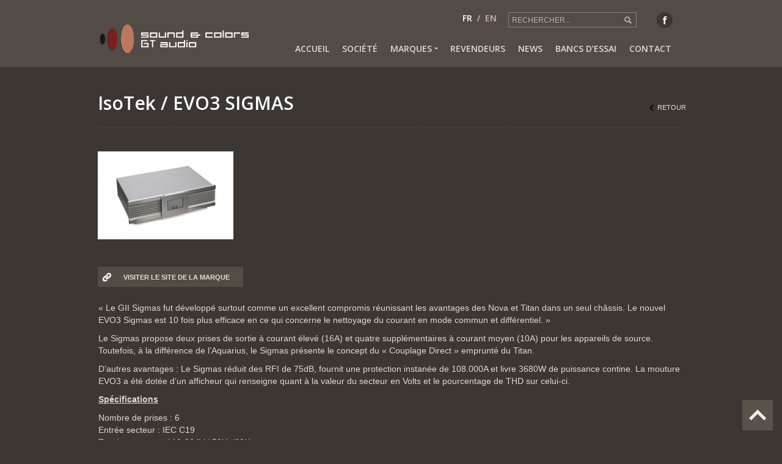

--- FILE ---
content_type: text/html; charset=UTF-8
request_url: https://www.soundandcolors.com/produits/evo3-sigmas/
body_size: 20939
content:
<!DOCTYPE html>
<!--[if IE 7]>
<html id="ie7" lang="fr-FR">
<![endif]-->
<!--[if IE 8]>
<html id="ie8" lang="fr-FR">
<![endif]-->
<!--[if !(IE 7) | !(IE 8) ]><!-->
<html lang="fr-FR">
<!--<![endif]--><head>
<script type="text/javascript">
function createCookie(a,d,b){if(b){var c=new Date;c.setTime(c.getTime()+864E5*b);b="; expires="+c.toGMTString()}else b="";document.cookie=a+"="+d+b+"; path=/"}function readCookie(a){a+="=";for(var d=document.cookie.split(";"),b=0;b<d.length;b++){for(var c=d[b];" "==c.charAt(0);)c=c.substring(1,c.length);if(0==c.indexOf(a))return c.substring(a.length,c.length)}return null}function eraseCookie(a){createCookie(a,"",-1)}
function areCookiesEnabled(){var a=!1;createCookie("testing","Hello",1);null!=readCookie("testing")&&(a=!0,eraseCookie("testing"));return a}(function(a){var d=readCookie("devicePixelRatio"),b=void 0===a.devicePixelRatio?1:a.devicePixelRatio;areCookiesEnabled()&&null==d&&(a.navigator.standalone?(a=new XMLHttpRequest,a.open("GET","https://www.soundandcolors.com/wp-content/themes/soundandcolors/set-cookie.php?devicePixelRatio="+b,!1),a.send()):createCookie("devicePixelRatio",b,7))})(window);
</script>    <link rel="stylesheet" type="text/css" href="https://fonts.googleapis.com/css?family=Open+Sans:600&#038;subset=latin,greek-ext,cyrillic,latin-ext,greek,cyrillic-ext,vietnamese">
    
<meta http-equiv="Content-Type" content="text/html" />
<meta charset="UTF-8" />
<link href='https://fonts.googleapis.com/css?family=Open+Sans:300,400,600' rel='stylesheet' type='text/css'>

<meta name="viewport" content="initial-scale=1, maximum-scale=1">

<title>Sound &amp; Colors | EVO3 SIGMAS</title>

<link rel="stylesheet" href="https://www.soundandcolors.com/wp-content/plugins/sitepress-multilingual-cms/res/css/language-selector.css?v=2.8.2" type="text/css" media="all" />
<link rel="pingback" href="https://www.soundandcolors.com/xmlrpc.php" />

<!-- icon -->
<link rel="icon" href="https://www.soundandcolors.com/wp-content/uploads/2013/07/favicon.png" type="image/png" />
<link rel="shortcut icon" href="https://www.soundandcolors.com/wp-content/uploads/2013/07/favicon.png" type="image/png" />

<link rel='dns-prefetch' href='//www.soundandcolors.com' />
<link rel='dns-prefetch' href='//s.w.org' />
<link rel="alternate" type="application/rss+xml" title="Sound &amp; Colors &raquo; Flux" href="https://www.soundandcolors.com/feed/" />
<link rel="alternate" type="application/rss+xml" title="Sound &amp; Colors &raquo; Flux des commentaires" href="https://www.soundandcolors.com/comments/feed/" />
		<script type="text/javascript">
			window._wpemojiSettings = {"baseUrl":"https:\/\/s.w.org\/images\/core\/emoji\/12.0.0-1\/72x72\/","ext":".png","svgUrl":"https:\/\/s.w.org\/images\/core\/emoji\/12.0.0-1\/svg\/","svgExt":".svg","source":{"concatemoji":"https:\/\/www.soundandcolors.com\/wp-includes\/js\/wp-emoji-release.min.js?ver=5.4.14"}};
			/*! This file is auto-generated */
			!function(e,a,t){var n,r,o,i=a.createElement("canvas"),p=i.getContext&&i.getContext("2d");function s(e,t){var a=String.fromCharCode;p.clearRect(0,0,i.width,i.height),p.fillText(a.apply(this,e),0,0);e=i.toDataURL();return p.clearRect(0,0,i.width,i.height),p.fillText(a.apply(this,t),0,0),e===i.toDataURL()}function c(e){var t=a.createElement("script");t.src=e,t.defer=t.type="text/javascript",a.getElementsByTagName("head")[0].appendChild(t)}for(o=Array("flag","emoji"),t.supports={everything:!0,everythingExceptFlag:!0},r=0;r<o.length;r++)t.supports[o[r]]=function(e){if(!p||!p.fillText)return!1;switch(p.textBaseline="top",p.font="600 32px Arial",e){case"flag":return s([127987,65039,8205,9895,65039],[127987,65039,8203,9895,65039])?!1:!s([55356,56826,55356,56819],[55356,56826,8203,55356,56819])&&!s([55356,57332,56128,56423,56128,56418,56128,56421,56128,56430,56128,56423,56128,56447],[55356,57332,8203,56128,56423,8203,56128,56418,8203,56128,56421,8203,56128,56430,8203,56128,56423,8203,56128,56447]);case"emoji":return!s([55357,56424,55356,57342,8205,55358,56605,8205,55357,56424,55356,57340],[55357,56424,55356,57342,8203,55358,56605,8203,55357,56424,55356,57340])}return!1}(o[r]),t.supports.everything=t.supports.everything&&t.supports[o[r]],"flag"!==o[r]&&(t.supports.everythingExceptFlag=t.supports.everythingExceptFlag&&t.supports[o[r]]);t.supports.everythingExceptFlag=t.supports.everythingExceptFlag&&!t.supports.flag,t.DOMReady=!1,t.readyCallback=function(){t.DOMReady=!0},t.supports.everything||(n=function(){t.readyCallback()},a.addEventListener?(a.addEventListener("DOMContentLoaded",n,!1),e.addEventListener("load",n,!1)):(e.attachEvent("onload",n),a.attachEvent("onreadystatechange",function(){"complete"===a.readyState&&t.readyCallback()})),(n=t.source||{}).concatemoji?c(n.concatemoji):n.wpemoji&&n.twemoji&&(c(n.twemoji),c(n.wpemoji)))}(window,document,window._wpemojiSettings);
		</script>
		<style type="text/css">
img.wp-smiley,
img.emoji {
	display: inline !important;
	border: none !important;
	box-shadow: none !important;
	height: 1em !important;
	width: 1em !important;
	margin: 0 .07em !important;
	vertical-align: -0.1em !important;
	background: none !important;
	padding: 0 !important;
}
</style>
	<link rel='stylesheet' id='wp-block-library-css'  href='https://www.soundandcolors.com/wp-includes/css/dist/block-library/style.min.css?ver=5.4.14' type='text/css' media='all' />
<link rel='stylesheet' id='dt_style-css'  href='https://www.soundandcolors.com/wp-content/themes/soundandcolors/css/style.css?ver=5.4.14' type='text/css' media='all' />
<link rel='stylesheet' id='dt_pp-css'  href='https://www.soundandcolors.com/wp-content/themes/soundandcolors/js/plugins/pretty-photo/css/prettyPhoto.css?ver=5.4.14' type='text/css' media='all' />
<link rel='stylesheet' id='dt_plugins-css'  href='https://www.soundandcolors.com/wp-content/themes/soundandcolors/css/plugins.css?ver=5.4.14' type='text/css' media='all' />
<link rel='stylesheet' id='dt_animate-css'  href='https://www.soundandcolors.com/wp-content/themes/soundandcolors/css/animate.css?ver=5.4.14' type='text/css' media='all' />
<link rel='stylesheet' id='dt_media-css'  href='https://www.soundandcolors.com/wp-content/themes/soundandcolors/css/media.css?ver=5.4.14' type='text/css' media='all' />
<link rel='stylesheet' id='dt_highdpi-css'  href='https://www.soundandcolors.com/wp-content/themes/soundandcolors/css/highdpi.css?ver=5.4.14' type='text/css' media='all' />
<!--n2css--><!--n2js-->    <!--[if IE]><script src="https://www.soundandcolors.com/wp-content/themes/soundandcolors/js/html5.js"></script><![endif]-->
    <!--[if lte IE 7]><link rel="stylesheet" type="text/css" media="all" href="https://www.soundandcolors.com/wp-content/themes/soundandcolors/css/old_ie.css" /><![endif]-->
    <!--[if lt IE 7]>
	<link rel="stylesheet" type="text/css" href="https://www.soundandcolors.com/wp-content/themes/soundandcolors/js/plugins/highslide/highslide-ie6.css" />
	<![endif]-->
    <!--[if lte IE 8]>
	<link rel="stylesheet" type="text/css" href="https://www.soundandcolors.com/wp-content/themes/soundandcolors/css/origami-ie8.css" />
	<![endif]-->


<style type="text/css">

		
	/* appearance background font-family content-text-color content-text-shadow-color */    
	body {
		background-image: none;		background-position: center top !important;
		background-color: #3c3732;
		background-repeat: repeat;
		
				background-attachment: fixed !important;
			}
	
	
	/* background footer wide divider */
	.line-footer, .not-responsive .line-footer.dt-no-bg {
		
				
		background-image: none;		background-position: bottom left !important;		background-repeat: repeat-x;
		
				
	}



		/* Google Fonts */
	#slider .nivo-caption .caption-head,
	.carousel-caption .caption-head,
	.header,
	.ps-head,
	.textwidget > .info > .head,
	.caption-head,
	h1,
	h2,
	h3,
	h4,
	h5,
	h6,
	.fs-title,
	.benef-content .head
	{
		font-family: 'Open Sans', 'Arial', cursive !important;
		font-weight: 600;
font-style: normal;
	}
	
		/* appearance background font-family content-text-color content-text-shadow-color */    
	body {
		font: 12px/20px "Arial", Arial, Helvetica, sans-serif;
		font-size: 14px !important;
		color: #e3d8cf;
		font-weight: normal;
font-style: normal;
	}
	form .i-s input,
	.text-controls a span {		
		font-family:Arial, Arial, Helvetica, sans-serif;
	}
	#container > *,
	.foot-cont > *,
	.list-carousel.coda li,
	.i-l,
	.autor,
	.team-description
	{
		font-size: 14px;
	}
	#container .woocommerce-breadcrumb
	{
		font-size: 11.9px !important;
	}
	
		
	.pagin-info,
	.team-wrap .head,
	.custom-menu li a,
	.panel .panel-wrapper a,
	.reviews-t,
	.post a,
	ul.categories li a,
	.ico-twit a
	{
		color: #e3d8cf; 
	}
	.woocommerce .woocommerce-breadcrumb,
	.woocommerce-page .woocommerce-breadcrumb
	{
		color: #e3d8cf !important; 
	}
	.custom-menu li a:after
	{
		border-left: solid 3px #e3d8cf;
		
	}
		
		
	/* color accent */
	
	/* for homepage sliders */

	.ps-desc
	{
		border-bottom-color: #151414;
	}

	.custom-menu > li.current-menu-item > a,
	#slide .link,
	.fs-link,
	.span-image-noimage,
	ul.nav-tab li.current,
	#ie8 ul.nav-tab li.current,
	#ie7 ul.nav-tab li.current
	{
		background-color: #151414;
	}
	#slide .link:hover,
	.fs-link:hover
	{
		background-color: rgba(21,20,20,0.85);
	}
	
	.custom-menu > li > a:hover:before {
		border-left-color: #151414;
	}
	.accent {
		border-color: #151414;
	}
	.dt-day,
	.dt-year,
	#slide-revolution .tp-bullets.simplebullets.round .bullet.selected:before,
	#slide-revolution .tp-bullets.simplebullets.round .bullet:hover:before {	
		background-color: #151414;
	}
	.i-l .i-l-str,
	#footer .i-l .i-l-str {
		color: #151414;
	}
	.woocommerce .star-rating span:before,
	.woocommerce-page .star-rating span:before,
	.woocommerce p.stars a.active:before,
	.woocommerce-page p.stars a.active:before {
		color: #151414 !important;
	}
	
	/* for some stuff ... */
	
	
	/* for tabs and ... */
	ul.nav-tab li:hover, ul.nav-tab li.current
	{
		border-bottom: solid 5px #151414;
	}
	
	/* for call to action ... */
	.about
	{
		border-left: solid 5px #151414;
	}

	ul li:after
	{
		border-left: solid 3px #151414;		
	}
	
	/* for arrows ... */
	a.prev span.a-r-s,
	a.next span.a-r-s,
	span.a-r-s
	{
		color: #151414;
	}

	/*Background for hovers*/

	i.fade-color,
	.form-protect.fade-color {
		background-color: rgba(21,20,20,0.85);
	}
	#ie8 i.fade-color,
	#ie7 i.fade-color {
		background-color: rgb(21,20,20);		
	}

	/***************************************************************************************/
	/*Icons*/
	.ico-twit:before {
		background-image: url("data:image/svg+xml,%3Csvg%20version=%221.1%22%20xmlns=%22http://www.w3.org/2000/svg%22%20xmlns:xlink=%22http://www.w3.org/1999/xlink%22%20x=%220px%22%20y=%220px%22%20width=%2219px%22%20height=%2216px%22%20viewBox=%220%200%2019%2016%22%20enable-background=%22new%200%200%2019%2016%22%20xml:space=%22preserve%22%3E%3Cpath%20fill=%22rgb(21,20,20)%22%20d=%22M17.932,2.31c-0.367,0.112-0.756,0.189-1.164,0.234c0.797-0.536,1.369-1.272,1.714-2.209c-0.366,0.201-0.766,0.392-1.197,0.569c-0.432,0.179-0.863,0.302-1.294,0.368c-0.367-0.379-0.789-0.686-1.263-0.92C14.253,0.117,13.724,0,13.142,0c-0.539,0-1.041,0.107-1.505,0.318c-0.464,0.212-0.874,0.502-1.23,0.87C10.051,1.557,9.77,1.992,9.565,2.494C9.36,2.996,9.257,3.526,9.257,4.084c0,0.312,0.033,0.603,0.097,0.87C7.736,4.887,6.236,4.48,4.855,3.732C3.475,2.985,2.298,1.986,1.327,0.736C0.982,1.384,0.81,2.064,0.81,2.778S0.96,4.14,1.263,4.72C1.565,5.3,1.996,5.77,2.557,6.126c-0.367,0-0.696-0.045-0.987-0.134C1.279,5.903,1.004,5.791,0.745,5.657V5.69c0,0.983,0.296,1.835,0.89,2.561c0.593,0.726,1.343,1.188,2.249,1.39c-0.173,0.045-0.34,0.078-0.501,0.101s-0.34,0.033-0.534,0.033c-0.216,0-0.453-0.033-0.712-0.101c0.237,0.804,0.685,1.468,1.343,1.992c0.658,0.523,1.418,0.798,2.282,0.82c-1.359,1.137-2.967,1.706-4.823,1.706c-0.173,0-0.334,0-0.485,0c-0.151,0-0.302-0.011-0.454-0.033c0.885,0.58,1.83,1.032,2.833,1.356C3.836,15.839,4.888,16,5.988,16c1.791,0,3.372-0.345,4.741-1.037c1.371-0.691,2.525-1.591,3.465-2.695c0.938-1.104,1.649-2.343,2.136-3.715c0.485-1.373,0.728-2.729,0.728-4.067V4.017C17.834,3.393,18.481,2.689,19,1.908C18.654,2.064,18.299,2.199,17.932,2.31z%22/%3E%3C/svg%3E");
	}

	/***************************************************************************************/

	/*Paginator prev & next*/
	.paginator-r a.next,
	.paginator-r a.next.no-act:hover {
		background-image: url("data:image/svg+xml,%3Csvg%20version=%221.1%22%20xmlns=%22http://www.w3.org/2000/svg%22%20xmlns:xlink=%22http://www.w3.org/1999/xlink%22%20x=%220px%22%20y=%220px%22%20width=%2215px%22%20fill=%22rgb(21,20,20)%22%20height=%2215px%22%20viewBox=%220%200%2015%2015%22%20enable-background=%22new%200%200%2015%2015%22%20xml:space=%22preserve%22%3E%3Cpath%20id=%22round%22%20display=%22none%22%20d=%22M21.076,3.076c4.1-4.101,10.749-4.101,14.849,0c4.101,4.1,4.101,10.749,0,14.849c-4.101,4.101-10.749,4.101-14.849,0S16.977,7.176,21.076,3.076z%22/%3E%3Cpath%20id=%22reflect%22%20display=%22none%22%20opacity=%220.1%22%20enable-background=%22new%22%20d=%22M21.075,17.924c-4.101-4.1-4.101-10.748,0-14.849c4.101-4.101,10.749-4.101,14.85,0%22/%3E%3Cpolygon%20points=%224.031,11.178%205.866,13%2011.347,7.493%2011.343,7.492%2011.347,7.488%205.883,2%204.061,3.83%207.71,7.494%20%22/%3E%3C/svg%3E");
	}
	.paginator-r a.prev,
	.paginator-r a.prev.no-act:hover {
		background-image: url("data:image/svg+xml,%3Csvg%20version=%221.1%22%20xmlns=%22http://www.w3.org/2000/svg%22%20xmlns:xlink=%22http://www.w3.org/1999/xlink%22%20x=%220px%22%20y=%220px%22%20width=%2215px%22%20height=%2215px%22%20fill=%22rgb(21,20,20)%22%20viewBox=%221.958%203%2015%2015%22%20enable-background=%22new%201.958%203%2015%2015%22%20xml:space=%22preserve%22%3E%3Cpath%20id=%22round%22%20display=%22none%22%20d=%22M21.076,3.076c4.1-4.101,10.749-4.101,14.849,0c4.101,4.1,4.101,10.749,0,14.849c-4.101,4.101-10.749,4.101-14.849,0S16.977,7.176,21.076,3.076z%22/%3E%3Cpath%20id=%22reflect%22%20display=%22none%22%20opacity=%220.1%22%20enable-background=%22new%22%20d=%22M21.075,17.924c-4.101-4.1-4.101-10.748,0-14.849c4.101-4.101,10.749-4.101,14.85,0%22/%3E%3Cpolygon%20points=%229.272,10.494%2012.92,6.83%2011.099,5%205.635,10.488%205.639,10.492%205.635,10.493%2011.115,16%2012.949,14.178%20%22/%3E%3C/svg%3E");
	}

	/***************************************************************************************/

	/*Contact block in header*/


	.contact-block span.ico-phone {
		background-image: url("data:image/svg+xml,%3Csvg%20version=%221.1%22%20xmlns=%22http://www.w3.org/2000/svg%22%20xmlns:xlink=%22http://www.w3.org/1999/xlink%22%20x=%220px%22%20y=%220px%22%20width=%225.971px%22%20height=%2216px%22%20viewBox=%22-0.156%200%205.971%2016%22%20enable-background=%22new%20-0.156%200%205.971%2016%22%20xml:space=%22preserve%22%3E%3Cpath%20id=%22phone-icon%22%20fill=%22rgb(133,122,113)%22%20d=%22M5.815,16v-4.797c-0.006,0-1.767,0.003-1.828,0c-2.062-0.391-1.922-5.781,0.047-6.391l1.754,0.014l0.027-4.819C5.813,0.007,4.379,0,4.355,0c-1.009,0.017-4.463-0.151-4.51,7.906c-0.048,8.126,3.359,8.045,4.427,8.082C4.355,15.991,5.811,16,5.815,16z%22/%3E%3C/svg%3E");
	}
	.contact-block span.adress {
		background-image: url("data:image/svg+xml,%3Csvg%20version=%221.1%22%20xmlns=%22http://www.w3.org/2000/svg%22%20xmlns:xlink=%22http://www.w3.org/1999/xlink%22%20x=%220px%22%20y=%220px%22%20width=%2210px%22%20height=%2216px%22%20viewBox=%220%200%2010%2016%22%20enable-background=%22new%200%200%2010%2016%22%20xml:space=%22preserve%22%3E%3Cpath%20id=%22location-icon%22%20fill=%22rgb(133,122,113)%22%20d=%22M4.983-0.009c-2.762,0-5,2.271-5,5.073c0,2.802,2.188,6.058,5,10.942c2.812-4.885,5-8.141,5-10.942C9.982,2.262,7.746-0.009,4.983-0.009z%20M4.982,7C3.88,7,2.983,6.104,2.983,5s0.896-2,1.999-2c1.104,0,2,0.896,2,2S6.086,7,4.982,7z%22/%3E%3C/svg%3E");
	}
	.contact-block span.ico-mail {
		background-image: url("data:image/svg+xml,%3Csvg%20version=%221.1%22%20xmlns=%22http://www.w3.org/2000/svg%22%20xmlns:xlink=%22http://www.w3.org/1999/xlink%22%20x=%220px%22%20y=%220px%22%20width=%2215px%22%20height=%2216px%22%20viewBox=%220%200%2015%2016%22%20enable-background=%22new%200%200%2015%2016%22%20xml:space=%22preserve%22%3E%3Cpath%20fill=%22rgb(133,122,113)%22%20d=%22M9.832,9.754l-2.331,2.061L5.215,9.793l-4.443,4.202L14.457,14L9.832,9.754z%20M0.647,4l6.863,6.636l6.743-6.574L0.647,4z%20M10.529,9.032L15,13.393L14.988,4.81L10.529,9.032z%20M0.022,13.298l4.423-4.252L0,4.761L0.022,13.298z%22/%3E%3C/svg%3E");
	}
	/*********************************************************************************************/
	
	/*Clear form*/
	.c-clear:before {
		background-image: url("data:image/svg+xml,%3Csvg%20version=%221.1%22%20xmlns=%22http://www.w3.org/2000/svg%22%20xmlns:xlink=%22http://www.w3.org/1999/xlink%22%20x=%220px%22%20y=%220px%22%20width=%2213px%22%20height=%2213px%22%20fill=%22white%22%20viewBox=%220%200%2013%2013%22%20enable-background=%22new%200%200%2013%2013%22%20xml:space=%22preserve%22%3E%3Cpolygon%20fill=%22none%22%20points=%228.461,3.908%207.271,2.719%204.894,5.097%203.705,6.288%207.271,9.854%208.462,8.666%206.084,6.286%20%22/%3E%3Cpath%20fill=%22rgb(21,20,20)%22%20d=%22M6.5,0C2.909,0,0,2.91,0,6.5S2.908,13,6.5,13c3.59,0,6.5-2.91,6.5-6.5S10.09,0,6.5,0z%22/%3E%3Cpath%20d=%22M3.404,8.244l1.32,1.382l4.872-4.871l-1.32-1.382L3.404,8.244z%22/%3E%3Cpath%20d=%22M4.724,3.373l-1.32,1.382l4.872,4.871l1.32-1.382L4.724,3.373z%22/%3E%3Cpath%20display=%22none%22%20fill=%22white%22%20d=%22M0.5,0c-1.795,0-3.25,2.91-3.25,6.5S-1.295,13,0.5,13s3.25-2.91,3.25-6.5S2.295,0,0.5,0z%22/%3E%3C/svg%3E");
	}
	/****************************************************************************************/



/* dividers content */

	.hr.hr-wide, .entry-content.cont {
		background-image: url(https://www.soundandcolors.com/wp-content/themes/soundandcolors/images/backgrounds/content/div-big/full/blue_dark_wide_div-big.png);		background-position: top left !important;		background-repeat: repeat-x;
	}
	.woocommerce .page-title {
		background-image: url(https://www.soundandcolors.com/wp-content/themes/soundandcolors/images/backgrounds/content/div-big/full/blue_dark_wide_div-big.png);		background-position: bottom left !important;		background-repeat: repeat-x !important;
	}

	.entry-content.one-line {		
		background-image: url(https://www.soundandcolors.com/wp-content/themes/soundandcolors/images/backgrounds/content/div-big/full/blue_dark_wide_div-big.png) !important;		
		background-position: bottom left !important;		background-repeat: repeat-x;
	}
		
	#comments .text, .hr.hr-narrow, .type-post, .post, ul.categories li, .gallery .textwidget.text, .item-blog, .dt-testimon {
		background-image: url(https://www.soundandcolors.com/wp-content/themes/soundandcolors/images/backgrounds/content/div-small/full/blue_dark_wide_div-small.png) !important;		background-position: top left !important;		background-repeat: repeat-x;
	}
	.widget_shopping_cart_content li, .product_list_widget li {
		background-image: url(https://www.soundandcolors.com/wp-content/themes/soundandcolors/images/backgrounds/content/div-small/full/blue_dark_wide_div-small.png) !important;		background-position: top left !important;		background-repeat: repeat-x !important;
	}
	
	#comments .text {
		background-position: bottom left !important;	}
/* end dividers content */

/* widgets/shotcodes background */
	#wp-calendar td, #calendar_wrap, #wp-calendar caption, #aside .slider-wrapper, .half .slider-wrapper, .full .slider-wrapper, .two-thirds .slider-wrapper, .one-fourth .slider-wrapper {
		background-color: rgba(83,76,70,1);
	}

	.about, .custom-menu > li, .partner-bg, .about-autor, .dt-share-buttons, .shadow-light, .reviews-t, #aside .twit .reviews-t, .blockquote-bg, .slider-shprtcode, .toggle, .basic .accord, ul.nav-tab li, .list-wrap, .jfancytileContainer, .anything-video, .videos, .wp-caption-text, .loading-image, .dt-testimon .panel-wrapper {
		background-color: rgba(83,76,70,1);
	}
	#container .woocommerce-tabs > ul > li,
	.woocommerce div.product .woocommerce-tabs ul.tabs:before,
	.woocommerce #content div.product .woocommerce-tabs ul.tabs:before,
	.woocommerce-page div.product .woocommerce-tabs ul.tabs:before,
	.woocommerce-page #content div.product .woocommerce-tabs ul.tabs:before,
	.woocommerce form.login,
	.woocommerce form.checkout_coupon,
	.woocommerce form.register,
	.woocommerce-page form.login,
	.woocommerce-page form.checkout_coupon,
	.woocommerce-page form.register,
	.woocommerce #reviews #comments ol.commentlist li .comment-text,
	.woocommerce-page #reviews #comments ol.commentlist li .comment-text,
	.woocommerce #payment div.form-row, .woocommerce-page #payment div.form-row,
	.woocommerce table.shop_table,
	.woocommerce-page table.shop_table,
	.woocommerce table.shop_table td,
	.woocommerce-page table.shop_table td,
	.woocommerce table.shop_table tfoot td,
	.woocommerce table.shop_table tfoot th,
	.woocommerce-page table.shop_table tfoot td,
	.woocommerce-page table.shop_table tfoot th,
	.woocommerce #payment ul.payment_methods,
	.woocommerce-page #payment ul.payment_methods,
	.woocommerce .cart-collaterals .cart_totals tr td,
	.woocommerce .cart-collaterals .cart_totals tr th,
	.woocommerce-page .cart-collaterals .cart_totals tr td,
	.woocommerce-page .cart-collaterals .cart_totals tr th {
		border-color: rgba(83,76,70,1) !important;
	}
	#container .woocommerce-tabs > ul > li,
	#container .woocommerce-message,
	#container .woocommerce-error,
	#container .woocommerce-info,
	.woocommerce #payment,
	.woocommerce-page #payment {
		background: rgba(83,76,70,1) !important;
	}

	/* for ie8 */
	#ie7 #wp-calendar td, #ie7 #calendar_wrap, #ie7 #wp-calendar caption, #ie7 #aside .slider-wrapper, #ie7 .half .slider-wrapper, #ie7 .full .slider-wrapper, #ie7 .two-thirds .slider-wrapper, #ie7 .one-fourth .slider-wrapper, #ie7 .wp-caption-text {
		filter: progid:DXImageTransform.Microsoft.gradient(startColorstr=#ff534c46,endColorstr=#ff534c46);
	}

	#ie7 .about, #ie7 .custom-menu > li, #ie7 .partner-bg, #ie7 .about-autor, #ie7 .dt-share-buttons, #ie7 .loading-image, #ie7 .shadow-light, #ie7 .reviews-t, #ie7 .dt-testimon .panel-wrapper, #ie7 #aside .twit .reviews-t, #ie7 .blockquote-bg, #ie7 .slider-shprtcode, #ie7 ul.nav-tab li, #ie7 .list-wrap{
		filter: progid:DXImageTransform.Microsoft.gradient(startColorstr=#ff534c46,endColorstr=#ff534c46);
	}
	
	/* for ie8 */
	#ie8 #wp-calendar td, #ie8 #calendar_wrap, #ie8 #wp-calendar caption, #ie8 #aside .slider-wrapper, #ie8 .half .slider-wrapper, #ie8 .full .slider-wrapper, #ie8 .two-thirds .slider-wrapper, #ie8 .one-fourth .slider-wrapper, #ie8 .wp-caption-text {
		-ms-filter: "progid:DXImageTransform.Microsoft.gradient(startColorstr=#ff534c46,endColorstr=#ff534c46)";
	}

	#ie8 .about, #ie8 .custom-menu > li, #ie8 .partner-bg, #ie8 .about-autor, #ie8 .dt-share-buttons, #ie8 .loading-image, #ie8 .alignright, #ie8 .aligncenter, #ie8 .shadow-light, #ie8 .reviews-t, #ie8 .dt-testimon .panel-wrapper, #ie8 #aside .twit .reviews-t, #ie8 .blockquote-bg, #ie8 .slider-shprtcode, #ie8 ul.nav-tab li, #ie8 .list-wrap {
		-ms-filter: "progid:DXImageTransform.Microsoft.gradient(startColorstr=#ff534c46,endColorstr=#ff534c46)";
	}
	#ie8 .toggle,
	#ie8 .basic .accord,
	#ie7 .toggle,
	#ie7 .basic .accord {
		background-color: rgb(83,76,70)	}
	.reviews-b,
	.dt-testimon .panel-wrapper:after {
		border-top: 12px solid rgba(83,76,70,1);
	}

	/* background headers homepage background */
	#home-bg {
		background-image: none;		background-position: center top !important;		background-repeat: repeat-x;
	}

	/* background headers content background */
	#bg {
		background-image: none;		background-position: center top !important;		background-repeat: repeat-x;
	}
	
	
	
	/* background headers top line background */
	#top-bg {
		background-image: none;		background-position: center top !important;		background-repeat: repeat-x;
		background-color: rgba(83,76,70,1) !important;

		-ms-filter: "progid:DXImageTransform.Microsoft.gradient(startColorstr=#ff534c46,endColorstr=#ff534c46)";
		
		filter: progid:DXImageTransform.Microsoft.gradient(startColorstr=#ff534c46,endColorstr=#ff534c46) !important;
	}


/* Header icons */

	
	/* background parallax position */
	#parallax {
		position: absolute !important;
	}

	/* background footer baground */
	#footer {
		background-image: none;		background-position: center center !important;		background-repeat: repeat;
		background-color: rgba(60,55,50,1) !important;
	}
	#ie7 #footer,
	#ie8 #footer {
		background-color: #3c3732;
	}
	
	/* background footer bottom line bg */
	#bottom {
		background-image: url(https://www.soundandcolors.com/wp-content/themes/soundandcolors/images/backgrounds/footer/line-bottom/full/blue_dark_wide_line-bottom.png) !important;		background-position: center top !important;		background-repeat: repeat-x;
		background-color: rgba(83,76,70,0) !important;
		
		-ms-filter: "progid:DXImageTransform.Microsoft.gradient(startColorstr=#00534c46,endColorstr=#00534c46)";

		filter: progid:DXImageTransform.Microsoft.gradient(startColorstr=#00534c46,endColorstr=#00534c46);
	}	

	/* background footer wide divider */
	
		
	/* background footer narrow divider */
	#footer .post, #footer ul.categories li {
		background-image: url(https://www.soundandcolors.com/wp-content/themes/soundandcolors/images/backgrounds/footer/div-footer/full/blue_dark_wide_div-footer.png) !important;		background-position: top left !important;		background-repeat: repeat-x;
	}

	#footer .widget_shopping_cart_content li, #footer .product_list_widget li {
		background-image: url(https://www.soundandcolors.com/wp-content/themes/soundandcolors/images/backgrounds/footer/div-footer/full/blue_dark_wide_div-footer.png) !important; !important;
		background-position: top left !important; !important;
		background-repeat: repeat-x !important;
	}
	

	/* background footer widgets/shortcodes bg */
	#footer #wp-calendar td, #footer #calendar_wrap, #footer #wp-calendar caption, #footer .reviews-t, #footer .partner-bg, #footer .custom-menu > li, .twit .reviews-t, #footer .loading-image, #footer .wp-caption-text {
		background-color: rgba(83,76,70,0.06) !important;
	}

	/* for ie7 */
	#ie7 #footer #wp-calendar td, #ie7 #footer #calendar_wrap, #ie7 #footer #wp-calendar caption, #ie7 #footer .reviews-t, #ie7 #footer .partner-bg, #ie7 #footer .custom-menu > li, #ie7 #footer .twit .reviews-t, #ie7 #footer .loading-image {
		filter: progid:DXImageTransform.Microsoft.gradient(startColorstr=#0f534c46,endColorstr=#0f534c46);
	}

	/* for ie8 */
	#ie8 #footer #wp-calendar td, #ie8 #footer #calendar_wrap, #ie8 #footer #wp-calendar caption, #ie8 #footer .reviews-t, #ie8 #footer .partner-bg, #ie8 #footer .custom-menu > li, #ie8 .twit .reviews-t, #ie8 #footer .loading-image{
		-ms-filter: "progid:DXImageTransform.Microsoft.gradient(startColorstr=#0f534c46,endColorstr=#0f534c46)"; 
	}

	#footer .reviews-b {
		border-top: 12px solid rgba(83,76,70,0.06) !important;
	}
	
   /* top line */ 
	.right-top a,
	.right-top li,
	#top-bg,
	#top-bg form .i-s input,
	.contact-block span
	{ 
		color: ;
	}

			
	.right-top li .dot {		
		background-color: inherit;
	}
	#top-bg form .i-s {		
		border: 1px solid inherit;
	}
	#ie8 .right-top li .dot,
	#ie7 .right-top li .dot {		
		background-color: ;
	}
	#top-bg .search {
		background-image: url('data:image/svg+xml,%3Csvg%20version=%221.1%22%20id=%22Layer_1%22%20xmlns=%22http://www.w3.org/2000/svg%22%20xmlns:xlink=%22http://www.w3.org/1999/xlink%22%20x=%220px%22%20y=%220px%22%20width=%2220px%22%20height=%2220px%22%20viewBox=%220%200%2020%2020%22%20enable-background=%22new%200%200%2020%2020%22%20xml:space=%22preserve%22%3E%3Cpath%20id=%22magnifier-icon%22%20fill=%22%22%20d=%22M15.955,14.438l-3.177-3.176c0.465-0.732,0.732-1.6,0.732-2.529C13.511,6.124,11.388,4,8.777,4c-2.61,0-4.734,2.124-4.734,4.733c0,2.61,2.124,4.733,4.734,4.733c0.883,0,1.71-0.242,2.421-0.665L14.393,16L15.955,14.438z%20M5.808,8.733c0-1.637,1.332-2.969,2.97-2.969c1.637,0,2.97,1.332,2.97,2.969s-1.333,2.97-2.97,2.97C7.14,11.703,5.808,10.371,5.808,8.733z%22/%3E%3C/svg%3E');
	}

	/* fonts content secondary color */
	.author-position,
	a,
	span.tooltip,
	.widget .ico-link.comments,
	.blog-posts .ico-link.comments,
	.mid-gray,
	.panel-wrapper .blue-date,
	p.autor,
	p.autor a,
	.goto-post span,
	.entry-meta .ico-link,
	.folio-meta .ico-link,
	.ico-link a,
	.entry-meta .ico-link.comments,
	.comment-meta span,
	#comments .comment-meta a,
	.price,
	.full-left a,
	.ico-link.tags a,
	.ico-link.tags,
	.full-left .ico-link.categories,
	.ico-twit,
	.folio-category a
	{
		color: ;
	}
	#aside .goto-post span .dot,
	.folio-category .dot,
	.comment-meta .dot
	{
		background-color: ;
	}
	.entry-meta .ico-link:before {
		border-left-color: ;
	}
	
	.custom-menu > li > ul > li.current-menu-item > a,
	.custom-menu > li > ul > li > ul>  li.current-menu-item > a,
	.custom-menu li a:hover
	{
		color: ;
	}
	.custom-menu li a:hover:after,
	.custom-menu > li.current-menu-item > a:after,
	.custom-menu > li > ul > li.current-menu-item > a:after,
	.custom-menu > li > ul > li > ul > li.current-menu-item a:after
	{
		border-left: solid 3px ;
		
	}
		
	.comment-meta,
	.ico-link.categories a
	{
		color: ;
	}

	span.tooltip {
		border-bottom: 1px dashed ;
	}
	

/* fonts main menu links color and shadow */
	
	/* menu item FIRST level */
	ul#nav li a.dt-depth-1 {
		font-family: 'Open Sans';
		font-size: 14px;
		text-transform: uppercase;
		color: #e3d8cf;
		font-weight: 600;
font-style: normal;
	}
	
	.main-menu.but-wrap:hover .button span,
	.main-menu.but-wrap .button span,
	.mobile-menu .button.big span {
		background-image: url("data:image/svg+xml,%3Csvg%20version=%221.1%22%20xmlns=%22http://www.w3.org/2000/svg%22%20xmlns:xlink=%22http://www.w3.org/1999/xlink%22%20x=%220px%22%20y=%220px%22%20width=%2214px%22%20height=%2210px%22%20fill=%22rgb(255,255,255)%22%20viewBox=%220%200%2014%2010%22%20enable-background=%22new%200%200%2014%2010%22%20xml:space=%22preserve%22%3E%3Crect%20x=%220.031%22%20y=%228.008%22%20width=%2214%22%20height=%221.984%22/%3E%3Crect%20x=%220.031%22%20y=%224.008%22%20width=%2214%22%20height=%221.984%22/%3E%3Crect%20x=%220.031%22%20y=%220.008%22%20width=%2214%22%20height=%221.984%22/%3E%3C/svg%3E");
	}
	
	/* little arrow color */
	
	ul#nav li a span:after {		
		border-top: 3px solid  #e3d8cf;
	}
	/* active menu item first level */
	#nav li a.dt-depth-1.act,
	#nav li:hover a.dt-depth-1,
	.main-menu.but-wrap .button,
	.mobile-menu .but-wrap .button,
	.mobile-menu .but-wrap:hover .button  {
		color: #ffffff;
	}
	.main-menu.but-wrap:hover .button {		
		color: #ffffff;
	}
	#mobile-menu .button i.cross {
		background-image: url("data:image/svg+xml,%3Csvg%20version=%221.1%22%20xmlns=%22http://www.w3.org/2000/svg%22%20xmlns:xlink=%22http://www.w3.org/1999/xlink%22%20x=%220px%22%20y=%220px%22%20width=%2214px%22%20height=%2214px%22%20viewBox=%220%200%2014%2014%22%20enable-background=%22new%200%200%2014%2014%22%20xml:space=%22preserve%22%3E%3Crect%20x=%225.734%22%20y=%22-1.631%22%20transform=%22matrix(0.7072%200.707%20-0.707%200.7072%207.0059%20-2.8848)%22%20fill=%22rgb(255,255,255)%22%20width=%222.504%22%20height=%2217.294%22/%3E%3Crect%20x=%22-1.662%22%20y=%225.764%22%20transform=%22matrix(0.7071%200.7071%20-0.7071%200.7071%207.007%20-2.8846)%22%20fill=%22rgb(255,255,255)%22%20width=%2217.295%22%20height=%222.504%22/%3E%3C/svg%3E");
	}
	/* active little arrow color */
	#nav li a.act span:after, #nav li:hover a span:after {
		
		border-top: 3px solid  #ffffff;
	}

	/* top border and arrow of the first level */

	/* arrow */
	#header {
		background-color: #534c46;
		background-color: rgba(83,76,70,1);
	}

	/* line */
	#nav > li:hover,
	#nav > li.act,
	.main-menu.but-wrap:hover .button,
	#mobile-menu .button i.cross,
	#mobile-menu .button,
	.main-menu.but-wrap .button {
		background-color: #534c46;
		background-color: rgba(83,76,70,1);
	}
	#mobile-menu .button i.cross:hover {
		background-color: rgba(83,76,70,0.8);
	}
	.menu-container > li > span {
		background-image: url("data:image/svg+xml,%3Csvg%20version=%221.1%22%20xmlns=%22http://www.w3.org/2000/svg%22%20xmlns:xlink=%22http://www.w3.org/1999/xlink%22%20x=%220px%22%20y=%220px%22%20width=%2220px%22%20height=%2220px%22%20viewBox=%220%200%2020%2020%22%20enable-background=%22new%200%200%2020%2020%22%20xml:space=%22preserve%22%3E%3Cpath%20fill=%22rgb(83,76,70)%22%20d=%22M10,0C4.477,0,0,4.478,0,10s4.474,10,10,10c5.522,0,10-4.478,10-10S15.522,0,10,0z%22/%3E%3Crect%20x=%229%22%20y=%226%22%20fill=%22rgb(255,255,255)%22%20width=%222%22%20height=%228%22/%3E%3Crect%20x=%226%22%20y=%229%22%20fill=%22rgb(255,255,255)%22%20width=%228%22%20height=%222%22/%3E%3C/svg%3E");
	}
	.menu-container > li > span.minus {
		background-image: url("data:image/svg+xml,%3Csvg%20version=%221.1%22%20xmlns=%22http://www.w3.org/2000/svg%22%20xmlns:xlink=%22http://www.w3.org/1999/xlink%22%20x=%220px%22%20y=%220px%22%20width=%2220px%22%20height=%2220px%22%20viewBox=%220%200%2020%2020%22%20enable-background=%22new%200%200%2020%2020%22%20xml:space=%22preserve%22%3E%3Cpath%20fill=%22rgb(83,76,70)%22%20d=%22M10,0C4.477,0,0,4.478,0,10s4.474,10,10,10c5.522,0,10-4.478,10-10S15.522,0,10,0z%22/%3E%3Crect%20x=%226%22%20y=%229%22%20fill=%22rgb(255,255,255)%22%20width=%228%22%20height=%222%22/%3E%3C/svg%3E");
	}
		
			
		#ie8 #nav > li:hover,
		#ie8 #nav > li.act {
			background-color: transparent;
		}
		
		


	#nav li li {
		border-top-color: #000000;
		border-top-color: rgba(63,62,62,0.1);
	}
	
	/* main menu SECOND level and friends */

	/* text color */
	#nav li div ul li a,
	#nav li div ul li div ul li a,
	.widget-info,
	.widget-info.widget,	
	.toggle a.question i:after,
	.fs-controls .a-l,
	.widget-info .sd-title,	
	.widget-info .head-capt,
	.widget-info .hide-me,
	.widget-info .head,
	.widget-info h3 a.head,
	.widget-info
	{
		color: #3f3e3e;
	}
	
	/* secondary level little arrow color */
	#nav li div ul li span:after {
		border-left: 3px solid  #3f3e3e;
	}
	
	/* hover color */
	#nav li div ul li a.act,
	#nav > li div ul li:hover > a,
	.nivo-directionNav span.a-r,
	.basic .accord:hover > a i:after,
	.basic .accord.selected > a i:after,	
	.toggle .question:hover i:after,
	.toggle .question.act i:after,
	.widget-info .folio-category a,
	.fs-controls .a-r
	{
		color: ;
	}
	
	.widget-info .folio-category .dot {
		background-color: ;
	}
	#nav li li a:hover,
	#nav li li.act > a {
		border-left-color: ;
	}
	
	#nav > li > div > ul > li:hover > a:after,
	#nav li div ul li div ul li:hover > a:after {
		border-color: transparent transparent transparent ;
	}
	ul#nav li div ul li.act span:after, ul#nav li div ul li:hover span:after {
		border-left: 3px solid  ;
	}
	
	/* bg color */
	#nav li div ul,
	.widget-info {
		background-color: #8f867e;
		background-color: rgba(143,134,126,1);
	}

	#ie8 .widget-info {
		background: none;
		-ms-filter: "progid:DXImageTransform.Microsoft.gradient(startColorstr=#ff8f867e,endColorstr=#ff8f867e)"; 
	}

 
	
/* Buttons */

	/* button normal */
	#footer .but-wrap .button,
	.but-wrap .button,
	#container .but-wrap .button,
	#aside .but-wrap .button,
	.paginator-r .button,
	.navig-category .categ,
	.widget-info a.details,
	.basic .accord > a i,
	.toggle a.question i,
	.toggle a.question.act:hover i,
	#searchsubmit,
	.widget .submitbutton
	{
		background-color: #534c46;
	}

	.woocommerce nav.woocommerce-pagination ul li a,
	.woocommerce nav.woocommerce-pagination ul li span,
	.woocommerce #content nav.woocommerce-pagination ul li a,
	.woocommerce #content nav.woocommerce-pagination ul li span,
	.woocommerce-page nav.woocommerce-pagination ul li a,
	.woocommerce-page nav.woocommerce-pagination ul li span,
	.woocommerce-page #content nav.woocommerce-pagination ul li a,
	.woocommerce-page #content nav.woocommerce-pagination ul li span {
		background-color: #534c46 !important;		
		color: #e8dfd7 !important;
		text-shadow: none !important;
	}
	.current-ico
	{
		color: #534c46;
	}
	
	/* text color and shadow */
	#footer .but-wrap .button,
	#container .but-wrap .button,
	#aside .but-wrap .button,
	.but-wrap .button,
	.widget-info a.details,
	.menu-container > li > span:after,
	.paginator-r .button,
	#searchsubmit,
	.widget .submitbutton
	{
		color: #e8dfd7;
		text-shadow: none;
	}
	
	/*Arrows for sliders*/
	.go-prev,
	.navig-nivo a.prev,
	.navig-nivo a.prev.temp_disabled:hover,
	#carousel-left,
	.nivo-prevNav,
	.jfancytileBack,
	.slider-shortcode.small .flex-prev,
	.basic div.accord .slider-shortcode .flex-prev,
	.list-wrap .slider-shortcode .flex-prev,
	.answer .slider-shortcode .flex-prev,
	.rev_slider_wrapper .tp-leftarrow.default {
		background-image: url("data:image/svg+xml,%3Csvg%20version=%221.1%22%20xmlns=%22http://www.w3.org/2000/svg%22%20xmlns:xlink=%22http://www.w3.org/1999/xlink%22%20x=%220px%22%20y=%220px%22%20width=%2239px%22%20height=%2239px%22%20viewBox=%220%200%2039%2039%22%20enable-background=%22new%200%200%2039%2039%22%20xml:space=%22preserve%22%3E%3Cpath%20id=%22round%22%20fill=%22rgb(83,76,70)%22%20d=%22M5.712,5.711c7.615-7.615,19.962-7.615,27.576,0c7.614,7.615,7.614,19.962,0,27.578c-7.615,7.615-19.961,7.615-27.576,0C-1.903,25.674-1.903,13.327,5.712,5.711z%22/%3E%3Cpath%20id=%22reflect%22%20opacity=%220.1%22%20fill=%22none%22%20d=%22M5.711,33.289c-7.615-7.615-7.615-19.962,0-27.578c7.615-7.616,19.962-7.615,27.578,0%22/%3E%3Cg%20id=%22arrow%22%3E%3Cg%3E%3Cpolygon%20fill=%22rgb(232,223,215)%22%20points=%2217.975,19.491%2022.947,14.494%2020.464,12%2013.013,19.482%2013.02,19.488%2013.013,19.49%2020.486,27%2022.988,24.514%20%22/%3E%3C/g%3E%3C/g%3E%3C/svg%3E");
	}
	.go-next,
	.navig-nivo a.next,
	.navig-nivo a.next.temp_disabled:hover,
	#carousel-right,
	.nivo-nextNav,
	.jfancytileForward,
	.slider-shortcode.small .flex-next,
	.basic div.accord .slider-shortcode .flex-next,
	.list-wrap .slider-shortcode .flex-next,
	.answer .slider-shortcode .flex-next,
	.rev_slider_wrapper .tp-rightarrow.default {
		background-image: url("data:image/svg+xml,%3Csvg%20version=%221.1%22%20xmlns=%22http://www.w3.org/2000/svg%22%20xmlns:xlink=%22http://www.w3.org/1999/xlink%22%20x=%220px%22%20y=%220px%22%20width=%2239px%22%20height=%2239px%22%20viewBox=%220%200%2039%2039%22%20enable-background=%22new%200%200%2039%2039%22%20xml:space=%22preserve%22%3E%3Cpath%20id=%22round%22%20fill=%22rgb(83,76,70)%22%20d=%22M5.712,5.711c7.615-7.615,19.962-7.615,27.576,0c7.614,7.615,7.614,19.962,0,27.578%09c-7.615,7.615-19.961,7.615-27.576,0C-1.903,25.674-1.903,13.327,5.712,5.711z%22/%3E%3Cpath%20id=%22reflect%22%20opacity=%220.1%22%20fill=%22none%22%20d=%22M5.711,33.289c-7.615-7.615-7.615-19.962,0-27.578c7.615-7.616,19.962-7.615,27.578,0%22/%3E%3Cg%20id=%22arrow%22%3E%3Cg%3E%3Cpolygon%20fill=%22rgb(232,223,215)%22%20points=%2216.013,24.514%2018.515,27%2025.989,19.49%2025.982,19.488%2025.989,19.482%2018.538,12%2016.054,14.494%2021.027,19.491%20%22/%3E%3C/g%3E%3C/g%3E%3C/svg%3E");
	}

	a.prev,
	.SliderNamePrev,
	.SliderNamePrev2 {
		background-image: url("data:image/svg+xml,%3Csvg%20version=%221.1%22%20xmlns=%22http://www.w3.org/2000/svg%22%20xmlns:xlink=%22http://www.w3.org/1999/xlink%22%20x=%220px%22%20y=%220px%22%20width=%2221px%22%20height=%2221px%22%20viewBox=%2218%200%2021%2021%22%20enable-background=%22new%2018%200%2021%2021%22%20xml:space=%22preserve%22%3E%3Cpath%20id=%22round%22%20fill=%22rgb(83,76,70)%22%20d=%22M21.076,3.076c4.1-4.101,10.749-4.101,14.849,0c4.101,4.1,4.101,10.749,0,14.849c-4.101,4.101-10.749,4.101-14.849,0C16.976,13.824,16.976,7.176,21.076,3.076z%22/%3E%3Cpath%20id=%22reflect%22%20opacity=%220.1%22%20fill=%22none%22%20d=%22M21.075,17.924c-4.101-4.1-4.101-10.748,0-14.849c4.101-4.101,10.749-4.101,14.85,0%22/%3E%3Cg%3E%3Cpolygon%20fill=%22rgb(232,223,215)%22%20points=%2227.906,10.495%2030.891,7.497%2029.4,6%2024.93,10.49%2024.935,10.493%2024.93,10.494%2029.414,15%2030.915,13.509%20%22/%3E%3C/g%3E%3C/svg%3E");
	}
	a.next,
	.SliderNameNext,
	.SliderNameNext2 {
		background-image: url("data:image/svg+xml,%3Csvg%20version=%221.1%22%20xmlns=%22http://www.w3.org/2000/svg%22%20xmlns:xlink=%22http://www.w3.org/1999/xlink%22%20x=%220px%22%20y=%220px%22%20width=%2221px%22%20height=%2221px%22%20viewBox=%2218%200%2021%2021%22%20enable-background=%22new%2018%200%2021%2021%22%20xml:space=%22preserve%22%3E%3Cpath%20id=%22round%22%20fill=%22rgb(83,76,70)%22%20d=%22M21.076,3.076c4.1-4.101,10.749-4.101,14.849,0c4.101,4.1,4.101,10.749,0,14.849c-4.101,4.101-10.749,4.101-14.849,0C16.976,13.824,16.976,7.176,21.076,3.076z%22/%3E%3Cpath%20id=%22reflect%22%20opacity=%220.1%22%20fill=%22none%22%20d=%22M21.075,17.924c-4.101-4.1-4.101-10.748,0-14.849c4.101-4.101,10.749-4.101,14.85,0%22/%3E%3Cpolygon%20fill=%22rgb(232,223,215)%22%20points=%2225.991,13.509%2027.492,15%2031.977,10.494%2031.972,10.493%2031.977,10.49%2027.506,6%2026.016,7.497%2029,10.495%20%22/%3E%3C/svg%3E");
	}

	.slider-shortcode .flex-next {
		background-image: url("data:image/svg+xml,%3Csvg%20version=%221.1%22%20xmlns=%22http://www.w3.org/2000/svg%22%20xmlns:xlink=%22http://www.w3.org/1999/xlink%22%20x=%220px%22%20y=%220px%22%20width=%2226px%22%20height=%2251px%22%20viewBox=%220%200%2026%2051%22%20enable-background=%22new%200%200%2026%2051%22%20xml:space=%22preserve%22%3E%3Cpath%20fill=%22rgb(83,76,70)%22%20d=%22M0,0c13.809,0,24.999,11.417,24.999,25.5C24.999,39.584,13.155,51,0,51%22/%3E%3Cpath%20opacity=%220.1%22%20fill=%22none%22%20enable-background=%22new%22%20d=%22M0,0c13.636,0,24.999,11.417,24.999,25.5c0,0-26.615,0-24.999,0%22%20/%3E%3Cpolygon%20fill=%22rgb(232,223,215)%22%20points=%226.88,30.514%209.382,33%2016.854,25.49%2016.85,25.488%2016.854,25.482%209.654,18%207.171,20.494%2011.894,25.491%20%22/%3E%3C/svg%3E");
	}
	.slider-shortcode .flex-prev {
		background-image: url("data:image/svg+xml,%3Csvg%20version=%221.1%22%20xmlns=%22http://www.w3.org/2000/svg%22%20xmlns:xlink=%22http://www.w3.org/1999/xlink%22%20x=%220px%22%20y=%220px%22%20width=%2226px%22%20height=%2251px%22%20viewBox=%220%200%2026%2051%22%20enable-background=%22new%200%200%2026%2051%22%20xml:space=%22preserve%22%3E%3Cpath%20fill-rule=%22evenodd%22%20clip-rule=%22evenodd%22%20fill=%22rgb(83,76,70)%22%20d=%22M25.93,51C12.774,51,0.931,39.584,0.931,25.5C0.931,11.417,12.122,0,25.93,0%22/%3E%3Cpath%20opacity=%220.1%22%20fill-rule=%22evenodd%22%20clip-rule=%22evenodd%22%20fill=%22none%22%20d=%22M25.93,25.5c1.616,0-24.999,0-24.999,0C0.931,11.417,12.294,0,25.93,0%22/%3E%3Cpolygon%20fill=%22rgb(232,223,215)%22%20points=%2214.036,25.491%2018.759,20.494%2016.275,18%209.075,25.482%209.081,25.488%209.075,25.49%2016.548,33%2019.05,30.514%20%22/%3E%3C/svg%3E");
	}

	/*Portfolio categories*/
	.categ.td-three i {
		background-image: url("data:image/svg+xml,%3Csvg%20version=%221.1%22%20xmlns=%22http://www.w3.org/2000/svg%22%20xmlns:xlink=%22http://www.w3.org/1999/xlink%22%20x=%220px%22%20y=%220px%22%20width=%2211px%22%20height=%2211px%22%20viewBox=%220%200%2011%2011%22%20enable-background=%22new%200%200%2011%2011%22%20xml:space=%22preserve%22%3E%3Crect%20y=%22-0.023%22%20fill=%22rgb(232,223,215)%22%20width=%223%22%20height=%223%22/%3E%3Crect%20x=%224%22%20y=%22-0.023%22%20fill=%22rgb(232,223,215)%22%20width=%223%22%20height=%223%22/%3E%3Crect%20x=%224%22%20y=%224%22%20fill=%22rgb(232,223,215)%22%20width=%223%22%20height=%223%22/%3E%3Crect%20x=%228%22%20y=%224%22%20fill=%22rgb(232,223,215)%22%20width=%223%22%20height=%223%22/%3E%3Crect%20x=%228%22%20y=%228%22%20fill=%22rgb(232,223,215)%22%20width=%223%22%20height=%223%22/%3E%3Crect%20x=%224%22%20y=%228%22%20fill=%22rgb(232,223,215)%22%20width=%223%22%20height=%223%22/%3E%3Crect%20y=%228%22%20fill=%22rgb(232,223,215)%22%20width=%223%22%20height=%223%22/%3E%3Crect%20y=%224%22%20fill=%22rgb(232,223,215)%22%20width=%223%22%20height=%223%22/%3E%3Crect%20x=%228%22%20y=%22-0.023%22%20fill=%22rgb(232,223,215)%22%20width=%223%22%20height=%223%22/%3E%3C/svg%3E");
	}
	.categ.list-three i {
		background-image: url("data:image/svg+xml,%3Csvg%20version=%221.1%22%20id=%22Layer_1%22%20xmlns=%22http://www.w3.org/2000/svg%22%20xmlns:xlink=%22http://www.w3.org/1999/xlink%22%20x=%220px%22%20y=%220px%22%20width=%2211px%22%20height=%2211px%22%20viewBox=%220%200%2011%2011%22%20enable-background=%22new%200%200%2011%2011%22%20xml:space=%22preserve%22%3E%3Crect%20y=%22-0.023%22%20fill=%22rgb(232,223,215)%22%20width=%223%22%20height=%223%22/%3E%3Crect%20x=%224%22%20y=%22-0.023%22%20fill=%22rgb(232,223,215)%22%20width=%223%22%20height=%223%22/%3E%3Crect%20x=%228%22%20y=%224%22%20fill=%22rgb(232,223,215)%22%20width=%223%22%20height=%221%22/%3E%3Crect%20x=%224%22%20y=%224%22%20fill=%22rgb(232,223,215)%22%20width=%223%22%20height=%221%22/%3E%3Crect%20y=%224%22%20fill=%22rgb(232,223,215)%22%20width=%223%22%20height=%221%22/%3E%3Crect%20y=%2210%22%20fill=%22rgb(232,223,215)%22%20width=%223%22%20height=%221%22/%3E%3Crect%20x=%224%22%20y=%2210%22%20fill=%22rgb(232,223,215)%22%20width=%223%22%20height=%221%22/%3E%3Crect%20x=%228%22%20y=%2210%22%20fill=%22rgb(232,223,215)%22%20width=%223%22%20height=%221%22/%3E%3Crect%20x=%228%22%20y=%226%22%20fill=%22rgb(232,223,215)%22%20width=%223%22%20height=%223%22/%3E%3Crect%20x=%224%22%20y=%226%22%20fill=%22rgb(232,223,215)%22%20width=%223%22%20height=%223%22/%3E%3Crect%20y=%226%22%20fill=%22rgb(232,223,215)%22%20width=%223%22%20height=%223%22/%3E%3Crect%20x=%228%22%20y=%22-0.023%22%20fill=%22rgb(232,223,215)%22%20width=%223%22%20height=%223%22/%3E%3C/svg%3E");
	}

	.categ.td i {
		background-image: url("data:image/svg+xml,%3Csvg%20version=%221.1%22%20id=%22Layer_1%22%20xmlns=%22http://www.w3.org/2000/svg%22%20xmlns:xlink=%22http://www.w3.org/1999/xlink%22%20x=%220px%22%20y=%220px%22%20width=%2211px%22%20height=%2211px%22%20viewBox=%220%200%2011%2011%22%20enable-background=%22new%200%200%2011%2011%22%20xml:space=%22preserve%22%3E%3Crect%20fill=%22rgb(232,223,215)%22%20width=%225%22%20height=%225%22/%3E%3Crect%20y=%226%22%20fill=%22rgb(232,223,215)%22%20width=%225%22%20height=%225%22/%3E%3Crect%20x=%226%22%20y=%226%22%20fill=%22rgb(232,223,215)%22%20width=%225%22%20height=%225%22/%3E%3Crect%20x=%226%22%20fill=%22rgb(232,223,215)%22%20width=%225%22%20height=%225%22/%3E%3C/svg%3E");
	}
	.categ.list i {
		background-image: url("data:image/svg+xml,%3Csvg%20version=%221.1%22%20id=%22Layer_1%22%20xmlns=%22http://www.w3.org/2000/svg%22%20xmlns:xlink=%22http://www.w3.org/1999/xlink%22%20x=%220px%22%20y=%220px%22%20width=%2211px%22%20height=%2211px%22%20viewBox=%220%200%2011%2011%22%20enable-background=%22new%200%200%2011%2011%22%20xml:space=%22preserve%22%3E%3Crect%20fill=%22rgb(232,223,215)%22%20width=%225%22%20height=%225%22/%3E%3Crect%20y=%226%22%20fill=%22rgb(232,223,215)%22%20width=%225%22%20height=%225%22/%3E%3Crect%20x=%226%22%20fill=%22rgb(232,223,215)%22%20width=%225%22%20height=%221%22/%3E%3Crect%20x=%226%22%20y=%222%22%20fill=%22rgb(232,223,215)%22%20width=%225%22%20height=%221%22/%3E%3Crect%20x=%226%22%20y=%224%22%20fill=%22rgb(232,223,215)%22%20width=%225%22%20height=%221%22/%3E%3Crect%20x=%226%22%20y=%226%22%20fill=%22rgb(232,223,215)%22%20width=%225%22%20height=%221%22/%3E%3Crect%20x=%226%22%20y=%228%22%20fill=%22rgb(232,223,215)%22%20width=%225%22%20height=%221%22/%3E%3Crect%20x=%226%22%20y=%2210%22%20fill=%22rgb(232,223,215)%22%20width=%225%22%20height=%221%22/%3E%3C/svg%3E");
	}
	

	.basic .accord > a i,
	.toggle a.question i {
		background-image: url("data:image/svg+xml,%3Csvg%20version=%221.1%22%20xmlns=%22http://www.w3.org/2000/svg%22%20xmlns:xlink=%22http://www.w3.org/1999/xlink%22%20x=%220px%22%20y=%220px%22%20width=%228px%22%20height=%228px%22%20viewBox=%220%200%208%208%22%20enable-background=%22new%200%200%208%208%22%20xml:space=%22preserve%22%3E%3Crect%20x=%223%22%20fill=%22rgb(232,223,215)%22%20width=%222%22%20height=%228%22/%3E%3Crect%20y=%223%22%20fill=%22rgb(232,223,215)%22%20width=%228%22%20height=%222%22/%3E%3C/svg%3E");
	}


	.basic .accord > a:hover i,
	.toggle a.question:hover i {
		background-image: url("data:image/svg+xml,%3Csvg%20version=%221.1%22%20xmlns=%22http://www.w3.org/2000/svg%22%20xmlns:xlink=%22http://www.w3.org/1999/xlink%22%20x=%220px%22%20y=%220px%22%20width=%228px%22%20height=%228px%22%20viewBox=%220%200%208%208%22%20enable-background=%22new%200%200%208%208%22%20xml:space=%22preserve%22%3E%3Crect%20x=%223%22%20fill=%22rgb(255,255,255)%22%20width=%222%22%20height=%228%22/%3E%3Crect%20y=%223%22%20fill=%22rgb(255,255,255)%22%20width=%228%22%20height=%222%22/%3E%3C/svg%3E");
	}
	.basic .accord.selected > a > i,
	.toggle a.question.act i {
		background-image: url("data:image/svg+xml,%3Csvg%20version=%221.1%22%20xmlns=%22http://www.w3.org/2000/svg%22%20xmlns:xlink=%22http://www.w3.org/1999/xlink%22%20x=%220px%22%20y=%220px%22%20width=%228px%22%20height=%228px%22%20viewBox=%220%200%208%208%22%20enable-background=%22new%200%200%208%208%22%20xml:space=%22preserve%22%3E%3Crect%20y=%223%22%20fill=%22rgb(255,255,255)%22%20width=%228%22%20height=%222%22/%3E%3C/svg%3E");
	}
	.toggle a.question.act:hover i {
		background-image: url("data:image/svg+xml,%3Csvg%20version=%221.1%22%20xmlns=%22http://www.w3.org/2000/svg%22%20xmlns:xlink=%22http://www.w3.org/1999/xlink%22%20x=%220px%22%20y=%220px%22%20width=%228px%22%20height=%228px%22%20viewBox=%220%200%208%208%22%20enable-background=%22new%200%200%208%208%22%20xml:space=%22preserve%22%3E%3Crect%20y=%223%22%20fill=%22rgb(232,223,215)%22%20width=%228%22%20height=%222%22/%3E%3C/svg%3E");
	}

	/************************************************************************************/


	/* button active */
	/* active bg */
/*	#footer .but-wrap,
	.but-wrap:hover,
	.widget-info .but-wrap:hover
	{
		background-color: #151414;
	}
*/	
	/* active text color and shadow */
	#footer .but-wrap a.button.act,
	#container .but-wrap .button.act,
	#container .paginator .act .but-wrap .button,
	#aside .but-wrap .button.act,
	.but-wrap a.button.act,
	.but-wrap.act a.button,
	#container .but-wrap.act .button,
	#aside .but-wrap.act .button,
	.widget-info .but-wrap a.details.act, 
	.navigation .paginator li.act .button,
	.navigation .paginator li:hover .button,
	.paginator-r .button:hover,
	#footer .but-wrap:hover .button,
	#container .but-wrap:hover .button,
	#aside .but-wrap:hover .button,
	.but-wrap:hover .button,
	.navig-category .categ.act,
	.navig-category .categ:hover,
	#searchsubmit:hover,
	.widget .submitbutton:hover {
		background-color: #151414;
		color: #ffffff;
		text-shadow: none;
	}
	.woocommerce nav.woocommerce-pagination ul li span.current,
	.woocommerce nav.woocommerce-pagination ul li a:hover,
	.woocommerce nav.woocommerce-pagination ul li a:focus,
	.woocommerce #content nav.woocommerce-pagination ul li span.current,
	.woocommerce #content nav.woocommerce-pagination ul li a:hover,
	.woocommerce #content nav.woocommerce-pagination ul li a:focus,
	.woocommerce-page nav.woocommerce-pagination ul li span.current,
	.woocommerce-page nav.woocommerce-pagination ul li a:hover,
	.woocommerce-page nav.woocommerce-pagination ul li a:focus,
	.woocommerce-page #content nav.woocommerce-pagination ul li span.current,
	.woocommerce-page #content nav.woocommerce-pagination ul li a:hover,
	.woocommerce-page #content nav.woocommerce-pagination ul li a:focus {
		background-color: #151414 !important;		
		color: #ffffff !important;
		text-shadow: none !important;
	}
	.basic .accord > a:hover i,
	.toggle a.question:hover i,
	.basic .accord > a.selected i,
	.toggle a.question.act i {
		background-color: #151414;
	}
	.navigation .paginator li.act .but-wrap .button,
	.navig-category .but-wrap.act .button
	{
		color: #ffffff;
		text-shadow: none;
	}

	/*********************************************************************************************/
	/*Icons hover*/
	
	.go-prev:hover,
	.navig-nivo a.prev:hover,
	#carousel-left:hover,
	.nivo-prevNav:hover,
	.jfancytileBack:hover,
	.slider-shortcode.small .flex-prev:hover,
	.slider-shortcode.small .flex-prev:hover,
	.basic div.accord .slider-shortcode .flex-prev:hover,
	.list-wrap .slider-shortcode .flex-prev:hover,
	.answer .slider-shortcode .flex-prev:hover,
	.rev_slider_wrapper .tp-leftarrow.default:hover {
		background-image: url("data:image/svg+xml,%3Csvg%20version=%221.1%22%20xmlns=%22http://www.w3.org/2000/svg%22%20xmlns:xlink=%22http://www.w3.org/1999/xlink%22%20x=%220px%22%20y=%220px%22%20width=%2239px%22%20height=%2239px%22%20viewBox=%220%200%2039%2039%22%20enable-background=%22new%200%200%2039%2039%22%20xml:space=%22preserve%22%3E%3Cpath%20id=%22round%22%20fill=%22rgb(21,20,20)%22%20d=%22M5.712,5.711c7.615-7.615,19.962-7.615,27.576,0c7.614,7.615,7.614,19.962,0,27.578c-7.615,7.615-19.961,7.615-27.576,0C-1.903,25.674-1.903,13.327,5.712,5.711z%22/%3E%3Cpath%20id=%22reflect%22%20opacity=%220.1%22%20fill=%22none%22%20d=%22M5.711,33.289c-7.615-7.615-7.615-19.962,0-27.578c7.615-7.616,19.962-7.615,27.578,0%22/%3E%3Cg%20id=%22arrow%22%3E%3Cg%3E%3Cpolygon%20fill=%22rgb(255,255,255)%22%20points=%2217.975,19.491%2022.947,14.494%2020.464,12%2013.013,19.482%2013.02,19.488%2013.013,19.49%2020.486,27%2022.988,24.514%20%22/%3E%3C/g%3E%3C/g%3E%3C/svg%3E");
	}
	.go-next:hover,
	.navig-nivo a.next:hover,
	#carousel-right:hover,
	.nivo-nextNav:hover,
	.jfancytileForward:hover,
	.slider-shortcode.small .flex-next:hover,
	.basic div.accord .slider-shortcode .flex-next:hover,
	.list-wrap .slider-shortcode .flex-next:hover,
	.answer .slider-shortcode .flex-next:hover,
	.rev_slider_wrapper .tp-rightarrow.default:hover {
		background-image: url("data:image/svg+xml,%3Csvg%20version=%221.1%22%20xmlns=%22http://www.w3.org/2000/svg%22%20xmlns:xlink=%22http://www.w3.org/1999/xlink%22%20x=%220px%22%20y=%220px%22%20width=%2239px%22%20height=%2239px%22%20viewBox=%220%200%2039%2039%22%20enable-background=%22new%200%200%2039%2039%22%20xml:space=%22preserve%22%3E%3Cpath%20id=%22round%22%20fill=%22rgb(21,20,20)%22%20d=%22M5.712,5.711c7.615-7.615,19.962-7.615,27.576,0c7.614,7.615,7.614,19.962,0,27.578%09c-7.615,7.615-19.961,7.615-27.576,0C-1.903,25.674-1.903,13.327,5.712,5.711z%22/%3E%3Cpath%20id=%22reflect%22%20opacity=%220.1%22%20fill=%22none%22%20d=%22M5.711,33.289c-7.615-7.615-7.615-19.962,0-27.578c7.615-7.616,19.962-7.615,27.578,0%22/%3E%3Cg%20id=%22arrow%22%3E%3Cg%3E%3Cpolygon%20fill=%22rgb(255,255,255)%22%20points=%2216.013,24.514%2018.515,27%2025.989,19.49%2025.982,19.488%2025.989,19.482%2018.538,12%2016.054,14.494%2021.027,19.491%20%22/%3E%3C/g%3E%3C/g%3E%3C/svg%3E");
	}

	a.prev:hover,
	.SliderNamePrev:hover,
	.SliderNamePrev2:hover {
		background-image: url("data:image/svg+xml,%3Csvg%20version=%221.1%22%20xmlns=%22http://www.w3.org/2000/svg%22%20xmlns:xlink=%22http://www.w3.org/1999/xlink%22%20x=%220px%22%20y=%220px%22%20width=%2221px%22%20height=%2221px%22%20viewBox=%2218%200%2021%2021%22%20enable-background=%22new%2018%200%2021%2021%22%20xml:space=%22preserve%22%3E%3Cpath%20id=%22round%22%20fill=%22rgb(21,20,20)%22%20d=%22M21.076,3.076c4.1-4.101,10.749-4.101,14.849,0c4.101,4.1,4.101,10.749,0,14.849c-4.101,4.101-10.749,4.101-14.849,0C16.976,13.824,16.976,7.176,21.076,3.076z%22/%3E%3Cpath%20id=%22reflect%22%20opacity=%220.1%22%20fill=%22none%22%20d=%22M21.075,17.924c-4.101-4.1-4.101-10.748,0-14.849c4.101-4.101,10.749-4.101,14.85,0%22/%3E%3Cg%3E%3Cpolygon%20fill=%22rgb(255,255,255)%22%20points=%2227.906,10.495%2030.891,7.497%2029.4,6%2024.93,10.49%2024.935,10.493%2024.93,10.494%2029.414,15%2030.915,13.509%20%22/%3E%3C/g%3E%3C/svg%3E");
	}
	a.next:hover,
	.SliderNameNext:hover,
	.SliderNameNext2:hover {
		background-image: url("data:image/svg+xml,%3Csvg%20version=%221.1%22%20xmlns=%22http://www.w3.org/2000/svg%22%20xmlns:xlink=%22http://www.w3.org/1999/xlink%22%20x=%220px%22%20y=%220px%22%20width=%2221px%22%20height=%2221px%22%20viewBox=%2218%200%2021%2021%22%20enable-background=%22new%2018%200%2021%2021%22%20xml:space=%22preserve%22%3E%3Cpath%20id=%22round%22%20fill=%22rgb(21,20,20)%22%20d=%22M21.076,3.076c4.1-4.101,10.749-4.101,14.849,0c4.101,4.1,4.101,10.749,0,14.849c-4.101,4.101-10.749,4.101-14.849,0C16.976,13.824,16.976,7.176,21.076,3.076z%22/%3E%3Cpath%20id=%22reflect%22%20opacity=%220.1%22%20fill=%22none%22%20d=%22M21.075,17.924c-4.101-4.1-4.101-10.748,0-14.849c4.101-4.101,10.749-4.101,14.85,0%22/%3E%3Cpolygon%20fill=%22rgb(255,255,255)%22%20points=%2225.991,13.509%2027.492,15%2031.977,10.494%2031.972,10.493%2031.977,10.49%2027.506,6%2026.016,7.497%2029,10.495%20%22/%3E%3C/svg%3E");
	}

	.slider-shortcode .flex-next:hover {
		background-image: url("data:image/svg+xml,%3Csvg%20version=%221.1%22%20xmlns=%22http://www.w3.org/2000/svg%22%20xmlns:xlink=%22http://www.w3.org/1999/xlink%22%20x=%220px%22%20y=%220px%22%20width=%2226px%22%20height=%2251px%22%20viewBox=%220%200%2026%2051%22%20enable-background=%22new%200%200%2026%2051%22%20xml:space=%22preserve%22%3E%3Cpath%20fill=%22rgb(21,20,20)%22%20d=%22M0,0c13.809,0,24.999,11.417,24.999,25.5C24.999,39.584,13.155,51,0,51%22/%3E%3Cpath%20opacity=%220.1%22%20fill=%22none%22%20enable-background=%22new%22%20d=%22M0,0c13.636,0,24.999,11.417,24.999,25.5c0,0-26.615,0-24.999,0%22%20/%3E%3Cpolygon%20fill=%22rgb(255,255,255)%22%20points=%226.88,30.514%209.382,33%2016.854,25.49%2016.85,25.488%2016.854,25.482%209.654,18%207.171,20.494%2011.894,25.491%20%22/%3E%3C/svg%3E");
	}
	.slider-shortcode .flex-prev:hover {
		background-image: url("data:image/svg+xml,%3Csvg%20version=%221.1%22%20xmlns=%22http://www.w3.org/2000/svg%22%20xmlns:xlink=%22http://www.w3.org/1999/xlink%22%20x=%220px%22%20y=%220px%22%20width=%2226px%22%20height=%2251px%22%20viewBox=%220%200%2026%2051%22%20enable-background=%22new%200%200%2026%2051%22%20xml:space=%22preserve%22%3E%3Cpath%20fill-rule=%22evenodd%22%20clip-rule=%22evenodd%22%20fill=%22rgb(21,20,20)%22%20d=%22M25.93,51C12.774,51,0.931,39.584,0.931,25.5C0.931,11.417,12.122,0,25.93,0%22/%3E%3Cpath%20opacity=%220.1%22%20fill-rule=%22evenodd%22%20clip-rule=%22evenodd%22%20fill=%22none%22%20d=%22M25.93,25.5c1.616,0-24.999,0-24.999,0C0.931,11.417,12.294,0,25.93,0%22/%3E%3Cpolygon%20fill=%22rgb(255,255,255)%22%20points=%2214.036,25.491%2018.759,20.494%2016.275,18%209.075,25.482%209.081,25.488%209.075,25.49%2016.548,33%2019.05,30.514%20%22/%3E%3C/svg%3E");
	}

	/************************************************************************************/
	/*Paginator prev & next*/

	.paginator-r a.next:hover {
		background-image: url("data:image/svg+xml,%3Csvg%20version=%221.1%22%20xmlns=%22http://www.w3.org/2000/svg%22%20xmlns:xlink=%22http://www.w3.org/1999/xlink%22%20x=%220px%22%20y=%220px%22%20width=%2215px%22%20fill=%22rgb(21,20,20)%22%20height=%2215px%22%20viewBox=%220%200%2015%2015%22%20enable-background=%22new%200%200%2015%2015%22%20xml:space=%22preserve%22%3E%3Cpath%20id=%22round%22%20display=%22none%22%20d=%22M21.076,3.076c4.1-4.101,10.749-4.101,14.849,0c4.101,4.1,4.101,10.749,0,14.849c-4.101,4.101-10.749,4.101-14.849,0S16.977,7.176,21.076,3.076z%22/%3E%3Cpath%20id=%22reflect%22%20display=%22none%22%20opacity=%220.1%22%20enable-background=%22new%22%20d=%22M21.075,17.924c-4.101-4.1-4.101-10.748,0-14.849c4.101-4.101,10.749-4.101,14.85,0%22/%3E%3Cpolygon%20points=%224.031,11.178%205.866,13%2011.347,7.493%2011.343,7.492%2011.347,7.488%205.883,2%204.061,3.83%207.71,7.494%20%22/%3E%3C/svg%3E");
	}
	.paginator-r a.prev:hover {
		background-image: url("data:image/svg+xml,%3Csvg%20version=%221.1%22%20xmlns=%22http://www.w3.org/2000/svg%22%20xmlns:xlink=%22http://www.w3.org/1999/xlink%22%20x=%220px%22%20y=%220px%22%20width=%2215px%22%20height=%2215px%22%20fill=%22rgb(21,20,20)%22%20viewBox=%221.958%203%2015%2015%22%20enable-background=%22new%201.958%203%2015%2015%22%20xml:space=%22preserve%22%3E%3Cpath%20id=%22round%22%20display=%22none%22%20d=%22M21.076,3.076c4.1-4.101,10.749-4.101,14.849,0c4.101,4.1,4.101,10.749,0,14.849c-4.101,4.101-10.749,4.101-14.849,0S16.977,7.176,21.076,3.076z%22/%3E%3Cpath%20id=%22reflect%22%20display=%22none%22%20opacity=%220.1%22%20enable-background=%22new%22%20d=%22M21.075,17.924c-4.101-4.1-4.101-10.748,0-14.849c4.101-4.101,10.749-4.101,14.85,0%22/%3E%3Cpolygon%20points=%229.272,10.494%2012.92,6.83%2011.099,5%205.635,10.488%205.639,10.492%205.635,10.493%2011.115,16%2012.949,14.178%20%22/%3E%3C/svg%3E");
	}

	/*Portfolio categories*/
	.categ.td-three.act i,
	.categ.td-three:hover i {
		background-image: url("data:image/svg+xml,%3Csvg%20version=%221.1%22%20xmlns=%22http://www.w3.org/2000/svg%22%20xmlns:xlink=%22http://www.w3.org/1999/xlink%22%20x=%220px%22%20y=%220px%22%20width=%2211px%22%20height=%2211px%22%20viewBox=%220%200%2011%2011%22%20enable-background=%22new%200%200%2011%2011%22%20xml:space=%22preserve%22%3E%3Crect%20y=%22-0.023%22%20fill=%22rgb(255,255,255)%22%20width=%223%22%20height=%223%22/%3E%3Crect%20x=%224%22%20y=%22-0.023%22%20fill=%22rgb(255,255,255)%22%20width=%223%22%20height=%223%22/%3E%3Crect%20x=%224%22%20y=%224%22%20fill=%22rgb(255,255,255)%22%20width=%223%22%20height=%223%22/%3E%3Crect%20x=%228%22%20y=%224%22%20fill=%22rgb(255,255,255)%22%20width=%223%22%20height=%223%22/%3E%3Crect%20x=%228%22%20y=%228%22%20fill=%22rgb(255,255,255)%22%20width=%223%22%20height=%223%22/%3E%3Crect%20x=%224%22%20y=%228%22%20fill=%22rgb(255,255,255)%22%20width=%223%22%20height=%223%22/%3E%3Crect%20y=%228%22%20fill=%22rgb(255,255,255)%22%20width=%223%22%20height=%223%22/%3E%3Crect%20y=%224%22%20fill=%22rgb(255,255,255)%22%20width=%223%22%20height=%223%22/%3E%3Crect%20x=%228%22%20y=%22-0.023%22%20fill=%22rgb(255,255,255)%22%20width=%223%22%20height=%223%22/%3E%3C/svg%3E");
	}
	.categ.list-three.act i,
	.categ.list-three:hover i {
		background-image: url("data:image/svg+xml,%3Csvg%20version=%221.1%22%20id=%22Layer_1%22%20xmlns=%22http://www.w3.org/2000/svg%22%20xmlns:xlink=%22http://www.w3.org/1999/xlink%22%20x=%220px%22%20y=%220px%22%20width=%2211px%22%20height=%2211px%22%20viewBox=%220%200%2011%2011%22%20enable-background=%22new%200%200%2011%2011%22%20xml:space=%22preserve%22%3E%3Crect%20y=%22-0.023%22%20fill=%22rgb(255,255,255)%22%20width=%223%22%20height=%223%22/%3E%3Crect%20x=%224%22%20y=%22-0.023%22%20fill=%22rgb(255,255,255)%22%20width=%223%22%20height=%223%22/%3E%3Crect%20x=%228%22%20y=%224%22%20fill=%22rgb(255,255,255)%22%20width=%223%22%20height=%221%22/%3E%3Crect%20x=%224%22%20y=%224%22%20fill=%22rgb(255,255,255)%22%20width=%223%22%20height=%221%22/%3E%3Crect%20y=%224%22%20fill=%22rgb(255,255,255)%22%20width=%223%22%20height=%221%22/%3E%3Crect%20y=%2210%22%20fill=%22rgb(255,255,255)%22%20width=%223%22%20height=%221%22/%3E%3Crect%20x=%224%22%20y=%2210%22%20fill=%22rgb(255,255,255)%22%20width=%223%22%20height=%221%22/%3E%3Crect%20x=%228%22%20y=%2210%22%20fill=%22rgb(255,255,255)%22%20width=%223%22%20height=%221%22/%3E%3Crect%20x=%228%22%20y=%226%22%20fill=%22rgb(255,255,255)%22%20width=%223%22%20height=%223%22/%3E%3Crect%20x=%224%22%20y=%226%22%20fill=%22rgb(255,255,255)%22%20width=%223%22%20height=%223%22/%3E%3Crect%20y=%226%22%20fill=%22rgb(255,255,255)%22%20width=%223%22%20height=%223%22/%3E%3Crect%20x=%228%22%20y=%22-0.023%22%20fill=%22rgb(255,255,255)%22%20width=%223%22%20height=%223%22/%3E%3C/svg%3E");
	}

	.categ.td.act i,
	.categ.td:hover i {
		background-image: url("data:image/svg+xml,%3Csvg%20version=%221.1%22%20id=%22Layer_1%22%20xmlns=%22http://www.w3.org/2000/svg%22%20xmlns:xlink=%22http://www.w3.org/1999/xlink%22%20x=%220px%22%20y=%220px%22%20width=%2211px%22%20height=%2211px%22%20viewBox=%220%200%2011%2011%22%20enable-background=%22new%200%200%2011%2011%22%20xml:space=%22preserve%22%3E%3Crect%20fill=%22rgb(255,255,255)%22%20width=%225%22%20height=%225%22/%3E%3Crect%20y=%226%22%20fill=%22rgb(255,255,255)%22%20width=%225%22%20height=%225%22/%3E%3Crect%20x=%226%22%20y=%226%22%20fill=%22rgb(255,255,255)%22%20width=%225%22%20height=%225%22/%3E%3Crect%20x=%226%22%20fill=%22rgb(255,255,255)%22%20width=%225%22%20height=%225%22/%3E%3C/svg%3E");
	}
	.categ.list.act i,
	.categ.list:hover i {
		background-image: url("data:image/svg+xml,%3Csvg%20version=%221.1%22%20id=%22Layer_1%22%20xmlns=%22http://www.w3.org/2000/svg%22%20xmlns:xlink=%22http://www.w3.org/1999/xlink%22%20x=%220px%22%20y=%220px%22%20width=%2211px%22%20height=%2211px%22%20viewBox=%220%200%2011%2011%22%20enable-background=%22new%200%200%2011%2011%22%20xml:space=%22preserve%22%3E%3Crect%20fill=%22rgb(255,255,255)%22%20width=%225%22%20height=%225%22/%3E%3Crect%20y=%226%22%20fill=%22rgb(255,255,255)%22%20width=%225%22%20height=%225%22/%3E%3Crect%20x=%226%22%20fill=%22rgb(255,255,255)%22%20width=%225%22%20height=%221%22/%3E%3Crect%20x=%226%22%20y=%222%22%20fill=%22rgb(255,255,255)%22%20width=%225%22%20height=%221%22/%3E%3Crect%20x=%226%22%20y=%224%22%20fill=%22rgb(255,255,255)%22%20width=%225%22%20height=%221%22/%3E%3Crect%20x=%226%22%20y=%226%22%20fill=%22rgb(255,255,255)%22%20width=%225%22%20height=%221%22/%3E%3Crect%20x=%226%22%20y=%228%22%20fill=%22rgb(255,255,255)%22%20width=%225%22%20height=%221%22/%3E%3Crect%20x=%226%22%20y=%2210%22%20fill=%22rgb(255,255,255)%22%20width=%225%22%20height=%221%22/%3E%3C/svg%3E");
	}
	
	/***************************************************************************************/
	
	

	/* footer primary colors */
	#footer .text-photo,
	#footer .head,
	#footer .custom-menu li a,
	#footer .panel .panel-wrapper a,
	#footer .reviews-t,
	#footer .categories a,
	#footer .post a,
	#footer .dt_captcha, .foot-cont
	{			
		color: #bdb3ab	}
	#footer .custom-menu li a:after
	{
		border-left: solid 3px #bdb3ab;
		
	}
	


	#footer .author-position,
	#footer .mid-gray,
	#footer .panel-wrapper .blue-date,
	#footer p.autor,
	#footer p.autor a,
	#footer .goto-post span,
	#footer a,
	#footer .goto-post span,
	.foot-cont p.autor,
	.foot-cont p.autor a,
	 #footer #wp-calendar tfoot td a
	{
		color: 	}
	#footer .custom-menu > li.current-menu-item > a,
	#footer .custom-menu > li > ul > li.current-menu-item > a,
	#footer .custom-menu > li > ul > li > ul > li.current-menu-item > a,
	#footer .custom-menu li a:hover
	{
		color: ;
	}
	#footer .custom-menu li a:hover:after,
	#footer .custom-menu > li.current-menu-item > a:after,
	#footer .custom-menu > li > ul > li.current-menu-item > a:after,
	#footer .custom-menu > li > ul > li > ul > li.current-menu-item > a:after
	{
		border-left: solid 3px ;
		
	}
	#footer .goto-post span .dot {
		background-color: 	}


   /* bottom line */ 
	#footer .bottom-cont span, #footer .bottom-cont a { 
		color: #bdb3ab !important;	}
	
	/* font size */
	h1,
	#container > h1	{
		font-size: 30px;
	}
	
	
		
		
	/* font size */
	h2,
	#container > h2	{
		font-size: 23px;
	}
	
	
			#form-holder .header,
		.gallery .textwidget.text a.head,
		.gallery .textwidget.text .hide-me,
		#container .textwidget.text h3 .head
		{ 
			font-size: 23px;
		}
		
		
	/* font size */
	h3,
	#container > h3	{
		font-size: 22px;
	}
	
			#carousel .caption-head,
		#ps-slider .ps-head,
		.gallery .textwidget.text .head,
		.gallery .textwidget.text .hide-me, .header,
		.fs-title,
		.message-box-title,		
		#fancytile-slide .caption-head,
		#slider .caption-head
		{
			font-size: 22px;
		}
	
		
		
	/* font size */
	h4,
	#container > h4	{
		font-size: 20px;
	}
	
	
				.woocommerce ul.products li.product h3,
		.woocommerce-page ul.products li.product h3,
		.benef-content .head
		{ 
			font-size: 20px !important;
		}
	
		
	/* font size */
	h5,
	#container > h5	{
		font-size: 14px;
	}
	
	
		
		
	/* font size */
	h6,
	#container > h6	{
		font-size: 10px;
	}
	
	
		
		
		

	 

h1,
h1 a,
h2,
h2 a,
h3,
h3 a,
h4,
h4 a,
h5,
h5 a,
h6,
h6 a,
.double-header .first-head,
.header,
#form-holder .header,
.textwidget.text .info a.head,
.autor-head,
.ico-link.tags .tags-name,
p.author-name,
.ico-twit a,
.widget .team-wrap .head,
.team-list .team-wrap .head,
.do-clear,
.c-clear,
.comment .head,
.text-content .head,
.dt-share-buttons > span,
.basic .accord > a,
.toggle a.question,
.toggle a.question.act:hover,
.i-l span

{
	color: #ffffff;
}
.woocommerce div.product .woocommerce-tabs ul.tabs li a

{
	color: #ffffff !important;
}

.foot-cont .header,
#footer p.author-name,
#footer .ico-twit a,
#footer .widget .team-wrap .head,
#footer .do-clear,
#footer .c-clear,
#footer .i-l span
{
	color: #ffffff;
}

/* accordion, toggle, tabs */ 
/*
.basic .accord:hover > a i:after,
.basic .accord.selected > a i:after,
.accord a.selected,
.accord:hover > a,
.nav-tab a,
.toggle .question:hover,
.toggle .question:hover i:after,
.toggle .question.act i:after,
.toggle .question.act {
	color: ;
}
*/

.accord a.selected,
#wp-calendar tfoot td a,
.accord:hover > a,
.toggle .question.act,
.toggle a.question:hover,
ul.nav-tab li:hover > a {
	color: ;
}
#container .woocommerce-breadcrumb a,
#container .woocommerce-tabs li:hover a,
#container .woocommerce-tabs li.active a {
	color:  !important;
}

.accord a,
.nav-tab a {
	color: #e3d8cf; 
}

.woocommerce ul.products li.product .price del,
.woocommerce-page ul.products li.product .price del,
.woocommerce div.product span.price del,
.woocommerce div.product p.price del,
.woocommerce #content div.product span.price del,
.woocommerce #content div.product p.price del,
.woocommerce-page div.product span.price del,
.woocommerce-page div.product p.price del,
.woocommerce-page #content div.product span.price del,
.woocommerce-page #content div.product p.price del,
#container .woocommerce-message,
#container .woocommerce-error,
#container .woocommerce-info {
	color: #e3d8cf !important; 
}

.goto-post span .dot {
	background-color: ;
}


/* mobile logo */

@media only screen and (max-width: 1149px) {

		
	body {
		background-image: none !important;
	}
	
	
}

@media only screen and (max-width: 739px) {
	
	#home-bg, #bg {
		background-image: none !important;
	}
	
	
	/* background headers homepage background */
	.not-responsive #home-bg {
		background-image: none;		background-position: center top !important;		background-repeat: repeat-x;
	}

	/* background headers content background */
	.not-responsive #bg {
		background-image: none;		background-position: center top !important;		background-repeat: repeat-x;
	}
}
@media only screen and (max-width: 990px) {
	
	.dt-hide-in-mobile {
		display: none !important;
	}
	.not-responsive .dt-hide-in-mobile {
		display: block !important;
	}
		
}


</style><link rel='stylesheet' id='dt_custom-css'  href='https://www.soundandcolors.com/wp-content/themes/soundandcolors/css/custom.css?ver=5.4.14' type='text/css' media='all' />
	<link rel="stylesheet" type="text/css" media="all" href="https://www.soundandcolors.com/wp-content/themes/soundandcolors/style.css" />
<script type='text/javascript' src='https://www.soundandcolors.com/wp-includes/js/jquery/jquery.js?ver=1.12.4-wp'></script>
<script type='text/javascript' src='https://www.soundandcolors.com/wp-includes/js/jquery/jquery-migrate.min.js?ver=1.4.1'></script>
<script type='text/javascript' src='https://www.soundandcolors.com/wp-content/themes/soundandcolors/js/modernizr.js?ver=5.4.14'></script>
<link rel='https://api.w.org/' href='https://www.soundandcolors.com/wp-json/' />
<link rel="EditURI" type="application/rsd+xml" title="RSD" href="https://www.soundandcolors.com/xmlrpc.php?rsd" />
<link rel="wlwmanifest" type="application/wlwmanifest+xml" href="https://www.soundandcolors.com/wp-includes/wlwmanifest.xml" /> 
<link rel='prev' title='Air Force One' href='https://www.soundandcolors.com/produits/air-force-one/' />
<link rel='next' title='KIMBER KS 1036/1136' href='https://www.soundandcolors.com/produits/kimber-ks-10361136/' />
<meta name="generator" content="WordPress 5.4.14" />
<link rel='shortlink' href='https://www.soundandcolors.com/?p=3706' />
<link rel="alternate" type="application/json+oembed" href="https://www.soundandcolors.com/wp-json/oembed/1.0/embed?url=https%3A%2F%2Fwww.soundandcolors.com%2Fproduits%2Fevo3-sigmas%2F" />
<link rel="alternate" type="text/xml+oembed" href="https://www.soundandcolors.com/wp-json/oembed/1.0/embed?url=https%3A%2F%2Fwww.soundandcolors.com%2Fproduits%2Fevo3-sigmas%2F&#038;format=xml" />
<script type="text/javascript">var icl_lang = 'fr';var icl_home = 'https://www.soundandcolors.com';</script>
<script type="text/javascript" src="https://www.soundandcolors.com/wp-content/plugins/sitepress-multilingual-cms/res/js/sitepress.js"></script>
<meta name="generator" content="WPML ver:2.8.2 stt:4,1;0" />
<link rel="alternate" hreflang="en-US" href="https://www.soundandcolors.com/produits/evo3-sigmas/?lang=en" />

</head>
<body data-rsssl=1 class="dt_portfolio-template-default single single-dt_portfolio postid-3706">
	<a href="#" class="back-to-top"></a>
	<script>
		(function ($) {
			$(window).scroll(function () {
				if ($(this).scrollTop() > 50) {
					$('.back-to-top').fadeIn();
				} else {
					$('.back-to-top').fadeOut();
				}
			});

			$('.back-to-top').click(function (e) {
				e.preventDefault();
				$("html, body").animate({scrollTop: 0}, 600);
			});
		})(jQuery);
	</script>


	<div id="wrap">
	<div  id="page">
	
    <div id="bg">
	
        
        
<header id="header">

	
	<div class="head-table" style="height: 110px;">
 
		<div id="logo">

							
				<a href="https://www.soundandcolors.com" class="logo"><img src="https://www.soundandcolors.com/wp-content/uploads/2013/07/SoundandColors-GT-Audio-logo.png" width="256" height="84"  id="dt-top-logo" class="dt-top-logo" alt="Sound &amp; Colors" /><img src="https://www.soundandcolors.com/wp-content/uploads/2013/07/SoundandColorsGT-Audio_logo_Iphone.png" width="260" height="140"  class="dt-top-logo-mobile" alt="Sound &amp; Colors" /></a>
				
			
		</div>
	  
	 
      
		

		<div class="head-td">
				
		
			<div class="head-td-coll">
			 <div id="nav-haut">
		<ul>
		<li>        
<div id="lang_sel_list">           
            <ul>
                                <li class="icl-fr">          
                    <a href="https://www.soundandcolors.com/produits/evo3-sigmas/" class="lang_sel_sel">
                                        <span  class="icl_lang_sel_current">FR</span>                    </a>
                </li>
                                <li class="icl-en">          
                    <a href="https://www.soundandcolors.com/produits/evo3-sigmas/?lang=en" class="lang_sel_other">
                                        <span  class="icl_lang_sel_current">EN</span>                    </a>
                </li>
                            </ul>
</div>
</li>
		<li><div id="search" class="widget widget_search last"><div class="search-f">
<form method="get" class="c_search" action="https://www.soundandcolors.com/">
    <div class="i-s">
    <input name="s" type="Search" class="i-search" value="Rechercher..." onblur="if(this.value==''){this.value='Rechercher...';}" onfocus="if(this.value=='Rechercher...'){this.value='';}"/>
    <div class="i-l">
        <span>
            <a class="search" href="#" onClick="jQuery('.c_search').submit(); return false;"></a>
        </span>
    </div>
    </div>
</form>
</div>

</div></li>
		
		</ul>
		<ul class="soc-ico"><li><a target="_blank" href="https://www.facebook.com/pages/Sound-and-Colors/542084509222336" class="facebook trigger"><span>facebook</span></a></li></ul>
		</div>
				<nav>

					<ul id="nav"><li class="first"><a class="menu-item menu-item-type-post_type menu-item-object-page menu-item-home menu-item-177 dt-depth-1 first" href="https://www.soundandcolors.com/">Accueil</a></li><li ><a class="menu-item menu-item-type-post_type menu-item-object-page menu-item-43 dt-depth-1" href="https://www.soundandcolors.com/la-societe/">Société</a></li><li ><a class="menu-item menu-item-type-post_type menu-item-object-page menu-item-has-children menu-item-107 dt-depth-1" href="https://www.soundandcolors.com/nos-marques/">Marques<span class="a-inner"></span></a><div><ul><li class="first"><a class="menu-item menu-item-type-post_type menu-item-object-marques menu-item-6654 dt-depth-2 first" href="https://www.soundandcolors.com/marques/antipodes/">Antipodes</a></li><li ><a class="menu-item menu-item-type-post_type menu-item-object-marques menu-item-318 dt-depth-2" href="https://www.soundandcolors.com/marques/ayre/">Ayre</a></li><li ><a class="menu-item menu-item-type-post_type menu-item-object-marques menu-item-748 dt-depth-2" href="https://www.soundandcolors.com/marques/constellation-audio/">Constellation Audio</a></li><li ><a class="menu-item menu-item-type-post_type menu-item-object-marques menu-item-749 dt-depth-2" href="https://www.soundandcolors.com/?post_type=marques&amp;p=594">Critical Mass Systems</a></li><li ><a class="menu-item menu-item-type-post_type menu-item-object-marques menu-item-750 dt-depth-2" href="https://www.soundandcolors.com/marques/crystal-cable/">Crystal Cable</a></li><li ><a class="menu-item menu-item-type-post_type menu-item-object-marques menu-item-6871 dt-depth-2" href="https://www.soundandcolors.com/marques/gold-note/">Gold Note</a></li><li ><a class="menu-item menu-item-type-post_type menu-item-object-marques menu-item-3601 dt-depth-2" href="https://www.soundandcolors.com/marques/isotek/">IsoTek</a></li><li ><a class="menu-item menu-item-type-post_type menu-item-object-marques menu-item-754 dt-depth-2" href="https://www.soundandcolors.com/marques/kharma/">Kharma</a></li><li ><a class="menu-item menu-item-type-post_type menu-item-object-marques menu-item-3602 dt-depth-2" href="https://www.soundandcolors.com/marques/kimber-kable/">Kimber Kable</a></li><li ><a class="menu-item menu-item-type-post_type menu-item-object-marques menu-item-590 dt-depth-2" href="https://www.soundandcolors.com/marques/magico/">Magico</a></li><li ><a class="menu-item menu-item-type-post_type menu-item-object-marques menu-item-8505 dt-depth-2" href="https://www.soundandcolors.com/marques/msb-technology/">MSB Technology</a></li><li ><a class="menu-item menu-item-type-post_type menu-item-object-marques menu-item-8876 dt-depth-2" href="https://www.soundandcolors.com/marques/penaudio/">PENAUDIO</a></li><li ><a class="menu-item menu-item-type-post_type menu-item-object-marques menu-item-5730 dt-depth-2" href="https://www.soundandcolors.com/marques/piega/">Piega</a></li><li ><a class="menu-item menu-item-type-post_type menu-item-object-marques menu-item-8309 dt-depth-2" href="https://www.soundandcolors.com/marques/pilium/">Pilium</a></li><li ><a class="menu-item menu-item-type-post_type menu-item-object-marques menu-item-3600 dt-depth-2" href="https://www.soundandcolors.com/marques/rega/">Rega</a></li><li ><a class="menu-item menu-item-type-post_type menu-item-object-marques menu-item-620 dt-depth-2" href="https://www.soundandcolors.com/marques/soulution/">Soulution</a></li><li ><a class="menu-item menu-item-type-post_type menu-item-object-marques menu-item-3599 dt-depth-2" href="https://www.soundandcolors.com/marques/techdas/">TechDAS</a></li><li ><a class="menu-item menu-item-type-post_type menu-item-object-marques menu-item-8766 dt-depth-2" href="https://www.soundandcolors.com/marques/telos-audio-design/">Telos Audio Design</a></li><li ><a class="menu-item menu-item-type-post_type menu-item-object-marques menu-item-7846 dt-depth-2" href="https://www.soundandcolors.com/marques/wadax/">Wadax</a></li></ul></div></li><li ><a class="menu-item menu-item-type-post_type menu-item-object-page menu-item-186 dt-depth-1" href="https://www.soundandcolors.com/revendeurs/">Revendeurs</a></li><li ><a class="menu-item menu-item-type-post_type menu-item-object-page menu-item-172 dt-depth-1" href="https://www.soundandcolors.com/news/">News</a></li><li ><a class="menu-item menu-item-type-post_type menu-item-object-page menu-item-3747 dt-depth-1" href="https://www.soundandcolors.com/3732-2/">Bancs d&rsquo;essai</a></li><li ><a class="menu-item menu-item-type-post_type menu-item-object-page menu-item-51 dt-depth-1" href="https://www.soundandcolors.com/contact/">Contact</a></li></ul>
				</nav>


				<div class="main-menu but-wrap"><a class="button big" href="javascript:void(0)"><span>MENU </span></a></div>
				<div class="main-menu but-wrap fixed"><a class="button big" href="javascript:void(0)"><span>MENU </span></a></div>	
			    
			
			    </div>
		    </div>
	    </div>

	
</header>    
    <div id="wrapper">
        
        
        <div id="container" class="full-width for-gal in">
            
            			
						
																																							
				   
            <h1><span>IsoTek</span> / EVO3 SIGMAS</h1>
            
            
           <div class="paginator-r inner-navig"><a rel="next" href="https://www.soundandcolors.com/marques/isotek/" class="prev"><span class="pagin-info">Retour</span></a></div>

            <div class="hr hr-wide gap-big"></div>

            
			
			
			
			
							<div class="textwidget one-third">
					
						<div class="textwidget-photo">
						<a href="https://www.soundandcolors.com/wp-content/uploads/2015/05/BigImg-ISOTEK-EVO3-SIGMAS.jpg" class="photo" rel="prettyPhoto">
							<img width="300" height="196" src="https://www.soundandcolors.com/wp-content/uploads/2015/05/BigImg-ISOTEK-EVO3-SIGMAS-300x150.jpg" class="attachment-medium wp-post-image" alt="BigImg-ISOTEK-EVO3-SIGMAS " />
						</a>
						</div>
				</div>
			
						
						
			<ul id="full-left-top">
							<li id="site-url">
				<div class="but-wrap"><a  class="button" target="_blank" href=" http://www.isoteksystems.com"><span><i class="more"></i>Visiter le site de la marque</span></a></li>
							
			<li id="social-share"></li>
			</ul>
            <div class="full-left-marques">

                <p>« Le GII Sigmas fut développé surtout comme un excellent compromis réunissant les avantages des Nova et Titan dans un seul châssis. Le nouvel EVO3 Sigmas est 10 fois plus efficace en ce qui concerne le nettoyage du courant en mode commun et différentiel. »</p>
<p>Le Sigmas propose deux prises de sortie à courant élevé (16A) et quatre supplémentaires à courant moyen (10A) pour les appareils de source. Toutefois, à la différence de l’Aquarius, le Sigmas présente le concept du « Couplage Direct » emprunté du Titan.</p>
<p>D’autres avantages : Le Sigmas réduit des RFI de 75dB, fournit une protection instanée de 108.000A et livre 3680W de puissance contine. La mouture EVO3 a été dotée d’un afficheur qui renseigne quant à la valeur du secteur en Volts et le pourcentage de THD sur celui-ci.</p>
<p><span style="text-decoration: underline;"><strong>Spécifications</strong></span></p>
<p>Nombre de prises : 6<br />
Entrée secteur : IEC C19<br />
Tension secteur : 110-264V / 50Hz/60Hz<br />
Courant élevé : 16 Ampères<br />
Courant moyen : 10 Ampères<br />
Courant maximum : 16 Ampères en continu<br />
Puissance total (230V nominal) : 3.680 W<br />
Elevé (Circuit/Transitoire) : 4.600W/Illimité<br />
Moyen (Circuit) : 1380 W<br />
Dimensions : 444 L x 90 H x 305 P (mm)<br />
Poids : 10kg</p>
<p>Livré avec cordon secteur Isotek Premier C19.</p>
				</div>

            
        <p class="gap"></p>

        

					<h3 id="produits-titre">Autres produits de la marque IsoTek							</h3>
			
						  
			
				
				
				
				<div class="textwidget one-third">
					
						<div class="textwidget-photo">
							<a href="https://www.soundandcolors.com/produits/isotek-v5-syncro-uni-10/" class="photo">
								<img width="300" height="200" src="https://www.soundandcolors.com/wp-content/uploads/2025/03/IsoTek-V5_Syncro_Uni_10_Bk_3Q_Left-scaled-e1741004645213-300x200.jpeg" class="attachment-medium size-medium wp-post-image" alt="ISOTEK V5 SYNCRO UNI 10" srcset="https://www.soundandcolors.com/wp-content/uploads/2025/03/IsoTek-V5_Syncro_Uni_10_Bk_3Q_Left-scaled-e1741004645213-300x200.jpeg 300w, https://www.soundandcolors.com/wp-content/uploads/2025/03/IsoTek-V5_Syncro_Uni_10_Bk_3Q_Left-scaled-e1741004645213-1024x682.jpeg 1024w, https://www.soundandcolors.com/wp-content/uploads/2025/03/IsoTek-V5_Syncro_Uni_10_Bk_3Q_Left-scaled-e1741004645213-768x511.jpeg 768w, https://www.soundandcolors.com/wp-content/uploads/2025/03/IsoTek-V5_Syncro_Uni_10_Bk_3Q_Left-scaled-e1741004645213-1536x1022.jpeg 1536w, https://www.soundandcolors.com/wp-content/uploads/2025/03/IsoTek-V5_Syncro_Uni_10_Bk_3Q_Left-scaled-e1741004645213-2048x1363.jpeg 2048w" sizes="(max-width: 300px) 100vw, 300px" />								<i class="fade fade-color" style="opacity: 0;"></i>
							</a>
						</div>
						<div class="info one-third">
							<h3><a href="https://www.soundandcolors.com/produits/isotek-v5-syncro-uni-10/" class="head-capt">ISOTEK V5 SYNCRO UNI 10</a></h3>
							<div class="but-wrap">
							<a  class="button" href="https://www.soundandcolors.com/produits/isotek-v5-syncro-uni-10/" target="_blank"><span><i class="more"></i>En savoir plus</span></a>
						    </div>
						</div>
					
				</div>
				
				
				
				
				
				
				
				
				
				
										  
			
				
				
				
				<div class="textwidget one-third">
					
						<div class="textwidget-photo">
							<a href="https://www.soundandcolors.com/produits/isotek-v5-syncro-uni-16/" class="photo">
								<img width="300" height="206" src="https://www.soundandcolors.com/wp-content/uploads/2025/03/soundandcolors-IsoTek-V5_Syncro_Uni_16-scaled-e1741003694196-300x206.jpg" class="attachment-medium size-medium wp-post-image" alt="ISOTEK V5 SYNCRO UNI 16" srcset="https://www.soundandcolors.com/wp-content/uploads/2025/03/soundandcolors-IsoTek-V5_Syncro_Uni_16-scaled-e1741003694196-300x206.jpg 300w, https://www.soundandcolors.com/wp-content/uploads/2025/03/soundandcolors-IsoTek-V5_Syncro_Uni_16-scaled-e1741003694196-1024x702.jpg 1024w, https://www.soundandcolors.com/wp-content/uploads/2025/03/soundandcolors-IsoTek-V5_Syncro_Uni_16-scaled-e1741003694196-768x527.jpg 768w, https://www.soundandcolors.com/wp-content/uploads/2025/03/soundandcolors-IsoTek-V5_Syncro_Uni_16-scaled-e1741003694196-1536x1053.jpg 1536w, https://www.soundandcolors.com/wp-content/uploads/2025/03/soundandcolors-IsoTek-V5_Syncro_Uni_16-scaled-e1741003694196-2048x1404.jpg 2048w" sizes="(max-width: 300px) 100vw, 300px" />								<i class="fade fade-color" style="opacity: 0;"></i>
							</a>
						</div>
						<div class="info one-third">
							<h3><a href="https://www.soundandcolors.com/produits/isotek-v5-syncro-uni-16/" class="head-capt">ISOTEK V5 SYNCRO UNI 16</a></h3>
							<div class="but-wrap">
							<a  class="button" href="https://www.soundandcolors.com/produits/isotek-v5-syncro-uni-16/" target="_blank"><span><i class="more"></i>En savoir plus</span></a>
						    </div>
						</div>
					
				</div>
				
				
				
				
				
				
				
				
				
				
										  
			
				
				
				
				<div class="textwidget one-third">
					
						<div class="textwidget-photo">
							<a href="https://www.soundandcolors.com/produits/evo3-premier/" class="photo">
								<img width="300" height="300" src="https://www.soundandcolors.com/wp-content/uploads/2015/05/PREMIER-a.jpg" class="attachment-medium size-medium wp-post-image" alt="" srcset="https://www.soundandcolors.com/wp-content/uploads/2015/05/PREMIER-a.jpg 300w, https://www.soundandcolors.com/wp-content/uploads/2015/05/PREMIER-a-150x150.jpg 150w" sizes="(max-width: 300px) 100vw, 300px" />								<i class="fade fade-color" style="opacity: 0;"></i>
							</a>
						</div>
						<div class="info one-third">
							<h3><a href="https://www.soundandcolors.com/produits/evo3-premier/" class="head-capt">EVO3 PREMIER</a></h3>
							<div class="but-wrap">
							<a  class="button" href="https://www.soundandcolors.com/produits/evo3-premier/" target="_blank"><span><i class="more"></i>En savoir plus</span></a>
						    </div>
						</div>
					
				</div>
				
				
				
				
				
				
				
				
				
				
										  
			
				
				
				
				<div class="textwidget one-third">
					
						<div class="textwidget-photo">
							<a href="https://www.soundandcolors.com/produits/evo3-elite/" class="photo">
								<img width="300" height="300" src="https://www.soundandcolors.com/wp-content/uploads/2015/05/elite-v1.jpg" class="attachment-medium size-medium wp-post-image" alt="" srcset="https://www.soundandcolors.com/wp-content/uploads/2015/05/elite-v1.jpg 300w, https://www.soundandcolors.com/wp-content/uploads/2015/05/elite-v1-150x150.jpg 150w" sizes="(max-width: 300px) 100vw, 300px" />								<i class="fade fade-color" style="opacity: 0;"></i>
							</a>
						</div>
						<div class="info one-third">
							<h3><a href="https://www.soundandcolors.com/produits/evo3-elite/" class="head-capt">EVO3 ELITE</a></h3>
							<div class="but-wrap">
							<a  class="button" href="https://www.soundandcolors.com/produits/evo3-elite/" target="_blank"><span><i class="more"></i>En savoir plus</span></a>
						    </div>
						</div>
					
				</div>
				
				
				
				
				
				
				
				
				
				
										  
			
				
				
				
				<div class="textwidget one-third">
					
						<div class="textwidget-photo">
							<a href="https://www.soundandcolors.com/produits/evo3-syncro/" class="photo">
								<img width="300" height="147" src="https://www.soundandcolors.com/wp-content/uploads/2015/05/evo3syncro-a.jpg" class="attachment-medium size-medium wp-post-image" alt="" />								<i class="fade fade-color" style="opacity: 0;"></i>
							</a>
						</div>
						<div class="info one-third">
							<h3><a href="https://www.soundandcolors.com/produits/evo3-syncro/" class="head-capt">EVO3 SYNCRO</a></h3>
							<div class="but-wrap">
							<a  class="button" href="https://www.soundandcolors.com/produits/evo3-syncro/" target="_blank"><span><i class="more"></i>En savoir plus</span></a>
						    </div>
						</div>
					
				</div>
				
				
				
				
				
				
				
				
				
				
										  
			
				
				
				
				<div class="textwidget one-third">
					
						<div class="textwidget-photo">
							<a href="https://www.soundandcolors.com/produits/evo3-polaris/" class="photo">
								<img width="287" height="300" src="https://www.soundandcolors.com/wp-content/uploads/2015/05/polaris-b-287x300.jpg" class="attachment-medium size-medium wp-post-image" alt="" srcset="https://www.soundandcolors.com/wp-content/uploads/2015/05/polaris-b-287x300.jpg 287w, https://www.soundandcolors.com/wp-content/uploads/2015/05/polaris-b.jpg 982w" sizes="(max-width: 287px) 100vw, 287px" />								<i class="fade fade-color" style="opacity: 0;"></i>
							</a>
						</div>
						<div class="info one-third">
							<h3><a href="https://www.soundandcolors.com/produits/evo3-polaris/" class="head-capt">EVO3 POLARIS</a></h3>
							<div class="but-wrap">
							<a  class="button" href="https://www.soundandcolors.com/produits/evo3-polaris/" target="_blank"><span><i class="more"></i>En savoir plus</span></a>
						    </div>
						</div>
					
				</div>
				
				
				
				
				
				
				
				
				
				
										  
			
				
				
				
				<div class="textwidget one-third">
					
						<div class="textwidget-photo">
							<a href="https://www.soundandcolors.com/produits/evo3-sirius/" class="photo">
								<img width="300" height="232" src="https://www.soundandcolors.com/wp-content/uploads/2015/05/sirius-v.jpg" class="attachment-medium size-medium wp-post-image" alt="" />								<i class="fade fade-color" style="opacity: 0;"></i>
							</a>
						</div>
						<div class="info one-third">
							<h3><a href="https://www.soundandcolors.com/produits/evo3-sirius/" class="head-capt">EVO3 SIRIUS</a></h3>
							<div class="but-wrap">
							<a  class="button" href="https://www.soundandcolors.com/produits/evo3-sirius/" target="_blank"><span><i class="more"></i>En savoir plus</span></a>
						    </div>
						</div>
					
				</div>
				
				
				
				
				
				
				
				
				
				
										  
			
				
				
				
				<div class="textwidget one-third">
					
						<div class="textwidget-photo">
							<a href="https://www.soundandcolors.com/produits/evo3-aquarius/" class="photo">
								<img width="300" height="156" src="https://www.soundandcolors.com/wp-content/uploads/2015/05/Aquarius-v-300x156.jpg" class="attachment-medium size-medium wp-post-image" alt="" srcset="https://www.soundandcolors.com/wp-content/uploads/2015/05/Aquarius-v-300x156.jpg 300w, https://www.soundandcolors.com/wp-content/uploads/2015/05/Aquarius-v.jpg 600w" sizes="(max-width: 300px) 100vw, 300px" />								<i class="fade fade-color" style="opacity: 0;"></i>
							</a>
						</div>
						<div class="info one-third">
							<h3><a href="https://www.soundandcolors.com/produits/evo3-aquarius/" class="head-capt">EVO3 AQUARIUS</a></h3>
							<div class="but-wrap">
							<a  class="button" href="https://www.soundandcolors.com/produits/evo3-aquarius/" target="_blank"><span><i class="more"></i>En savoir plus</span></a>
						    </div>
						</div>
					
				</div>
				
				
				
				
				
				
				
				
				
				
										  
			
				
				
				
				<div class="textwidget one-third">
					
						<div class="textwidget-photo">
							<a href="https://www.soundandcolors.com/produits/evo3-titan-2/" class="photo">
								<img width="300" height="238" src="https://www.soundandcolors.com/wp-content/uploads/2015/05/evo3titan-1-300x238.jpg" class="attachment-medium size-medium wp-post-image" alt="" srcset="https://www.soundandcolors.com/wp-content/uploads/2015/05/evo3titan-1-300x238.jpg 300w, https://www.soundandcolors.com/wp-content/uploads/2015/05/evo3titan-1.jpg 450w" sizes="(max-width: 300px) 100vw, 300px" />								<i class="fade fade-color" style="opacity: 0;"></i>
							</a>
						</div>
						<div class="info one-third">
							<h3><a href="https://www.soundandcolors.com/produits/evo3-titan-2/" class="head-capt">EVO3 TITAN</a></h3>
							<div class="but-wrap">
							<a  class="button" href="https://www.soundandcolors.com/produits/evo3-titan-2/" target="_blank"><span><i class="more"></i>En savoir plus</span></a>
						    </div>
						</div>
					
				</div>
				
				
				
				
				
				
				
				
				
				
																

				
		
        </div><!-- #container -->
    
    </div><!-- #wrapper -->



<div class="line-footer"></div>
<footer id="footer">
	<div class="light"></div>

	
    <div id="bottom">
		<div class="bottom-cont">

						
			<ul class="contact_footer">
				<li id="tel_footer">+33 (0)1 45 72 77 20</li>
				<li id="mail_footer">info@soundandcolors.com</li>
			</ul>

			<ul class="bot-info">
				<li><a href="https://www.soundandcolors.com/conditions-generales-de-vente/">CGV</a></li><li><a href="https://www.soundandcolors.com/mentions-legales/">Mentions légales</a></li><li><a href="https://www.soundandcolors.com/credits/">Crédits</a></li><li>Copyright © 2015 Sound &amp; Colors - Tous droits réservés</li>			</ul>
			
			
			
			
		</div>
	</div>
</footer>



</div>
</div>

</div>
<div id="mobile-menu" class="mobile-menu">
	<div class="but-wrap">
		<div class="button big">
			<span>MENU <i class="cross"></i></span>
		</div>
	</div>
	<div class="menu-wrap"><ul class="menu-container"><li class="first"><a class="menu-item menu-item-type-post_type menu-item-object-page menu-item-home menu-item-177 dt-depth-1 first" href="https://www.soundandcolors.com/"><span class="inner-item">Accueil</span></a></li><li ><a class="menu-item menu-item-type-post_type menu-item-object-page menu-item-43 dt-depth-1" href="https://www.soundandcolors.com/la-societe/"><span class="inner-item">Société</span></a></li><li ><a class="menu-item menu-item-type-post_type menu-item-object-page menu-item-has-children menu-item-107 dt-depth-1" href="https://www.soundandcolors.com/nos-marques/"><span class="inner-item">Marques<span class="a-inner"></span></span></a><div><ul><li class="first"><a class="menu-item menu-item-type-post_type menu-item-object-marques menu-item-6654 dt-depth-2 first" href="https://www.soundandcolors.com/marques/antipodes/"><span class="inner-item">Antipodes</span></a></li><li ><a class="menu-item menu-item-type-post_type menu-item-object-marques menu-item-318 dt-depth-2" href="https://www.soundandcolors.com/marques/ayre/"><span class="inner-item">Ayre</span></a></li><li ><a class="menu-item menu-item-type-post_type menu-item-object-marques menu-item-748 dt-depth-2" href="https://www.soundandcolors.com/marques/constellation-audio/"><span class="inner-item">Constellation Audio</span></a></li><li ><a class="menu-item menu-item-type-post_type menu-item-object-marques menu-item-749 dt-depth-2" href="https://www.soundandcolors.com/?post_type=marques&amp;p=594"><span class="inner-item">Critical Mass Systems</span></a></li><li ><a class="menu-item menu-item-type-post_type menu-item-object-marques menu-item-750 dt-depth-2" href="https://www.soundandcolors.com/marques/crystal-cable/"><span class="inner-item">Crystal Cable</span></a></li><li ><a class="menu-item menu-item-type-post_type menu-item-object-marques menu-item-6871 dt-depth-2" href="https://www.soundandcolors.com/marques/gold-note/"><span class="inner-item">Gold Note</span></a></li><li ><a class="menu-item menu-item-type-post_type menu-item-object-marques menu-item-3601 dt-depth-2" href="https://www.soundandcolors.com/marques/isotek/"><span class="inner-item">IsoTek</span></a></li><li ><a class="menu-item menu-item-type-post_type menu-item-object-marques menu-item-754 dt-depth-2" href="https://www.soundandcolors.com/marques/kharma/"><span class="inner-item">Kharma</span></a></li><li ><a class="menu-item menu-item-type-post_type menu-item-object-marques menu-item-3602 dt-depth-2" href="https://www.soundandcolors.com/marques/kimber-kable/"><span class="inner-item">Kimber Kable</span></a></li><li ><a class="menu-item menu-item-type-post_type menu-item-object-marques menu-item-590 dt-depth-2" href="https://www.soundandcolors.com/marques/magico/"><span class="inner-item">Magico</span></a></li><li ><a class="menu-item menu-item-type-post_type menu-item-object-marques menu-item-8505 dt-depth-2" href="https://www.soundandcolors.com/marques/msb-technology/"><span class="inner-item">MSB Technology</span></a></li><li ><a class="menu-item menu-item-type-post_type menu-item-object-marques menu-item-8876 dt-depth-2" href="https://www.soundandcolors.com/marques/penaudio/"><span class="inner-item">PENAUDIO</span></a></li><li ><a class="menu-item menu-item-type-post_type menu-item-object-marques menu-item-5730 dt-depth-2" href="https://www.soundandcolors.com/marques/piega/"><span class="inner-item">Piega</span></a></li><li ><a class="menu-item menu-item-type-post_type menu-item-object-marques menu-item-8309 dt-depth-2" href="https://www.soundandcolors.com/marques/pilium/"><span class="inner-item">Pilium</span></a></li><li ><a class="menu-item menu-item-type-post_type menu-item-object-marques menu-item-3600 dt-depth-2" href="https://www.soundandcolors.com/marques/rega/"><span class="inner-item">Rega</span></a></li><li ><a class="menu-item menu-item-type-post_type menu-item-object-marques menu-item-620 dt-depth-2" href="https://www.soundandcolors.com/marques/soulution/"><span class="inner-item">Soulution</span></a></li><li ><a class="menu-item menu-item-type-post_type menu-item-object-marques menu-item-3599 dt-depth-2" href="https://www.soundandcolors.com/marques/techdas/"><span class="inner-item">TechDAS</span></a></li><li ><a class="menu-item menu-item-type-post_type menu-item-object-marques menu-item-8766 dt-depth-2" href="https://www.soundandcolors.com/marques/telos-audio-design/"><span class="inner-item">Telos Audio Design</span></a></li><li ><a class="menu-item menu-item-type-post_type menu-item-object-marques menu-item-7846 dt-depth-2" href="https://www.soundandcolors.com/marques/wadax/"><span class="inner-item">Wadax</span></a></li></ul></div></li><li ><a class="menu-item menu-item-type-post_type menu-item-object-page menu-item-186 dt-depth-1" href="https://www.soundandcolors.com/revendeurs/"><span class="inner-item">Revendeurs</span></a></li><li ><a class="menu-item menu-item-type-post_type menu-item-object-page menu-item-172 dt-depth-1" href="https://www.soundandcolors.com/news/"><span class="inner-item">News</span></a></li><li ><a class="menu-item menu-item-type-post_type menu-item-object-page menu-item-3747 dt-depth-1" href="https://www.soundandcolors.com/3732-2/"><span class="inner-item">Bancs d&rsquo;essai</span></a></li><li ><a class="menu-item menu-item-type-post_type menu-item-object-page menu-item-51 dt-depth-1" href="https://www.soundandcolors.com/contact/"><span class="inner-item">Contact</span></a></li></ul></div></div>
<div id="overlay" class="overlay"></div>


<script type='text/javascript' src='https://www.soundandcolors.com/wp-includes/js/comment-reply.min.js?ver=5.4.14'></script>
<script type='text/javascript' src='https://www.soundandcolors.com/wp-content/themes/soundandcolors/js/plugins/pretty-photo/js/jquery.prettyPhoto.js?ver=5.4.14'></script>
<script type='text/javascript' src='https://www.soundandcolors.com/wp-content/themes/soundandcolors/js/plugins.js?ver=5.4.14'></script>
<script type='text/javascript'>
/* <![CDATA[ */
var dt_ajax = {"ajaxurl":"https:\/\/www.soundandcolors.com\/wp-admin\/admin-ajax.php?lang=fr","post_id":"3706","page_layout":"index.php","nonce":"67b32bbdd3"};
/* ]]> */
</script>
<script type='text/javascript' src='https://www.soundandcolors.com/wp-content/themes/soundandcolors/js/scripts.js?ver=5.4.14'></script>
<script type='text/javascript' src='https://www.soundandcolors.com/wp-includes/js/wp-embed.min.js?ver=5.4.14'></script>

<script type="text/javascript">
/* <![CDATA[ */
// DO NOT REMOVE!
// b21add52a799de0d40073fd36f7d1f89
if( typeof window['hs'] !== 'undefined' ) {
	hs.graphicsDir = 'https://www.soundandcolors.com/wp-content/themes/soundandcolors/js/plugins/highslide/graphics/';
}

window.blur_effect = 1;
window.isRetinaInOptions = 1;
window.notResponsive = 0;

jQuery(function($){	
	if( (/(iPhone|iPod)/.test(navigator.userAgent)) ){
	   setTimeout(function(){
		window.scrollTo(0, 0);
		}, 0);
	};
});

jQuery(document).ready(function($){
	$("a[rel^='prettyPhoto']").prettyPhoto({
		theme:'light_square',
		deeplinking: false,
		social_tools: false,
	});
});

/* ]]> */
</script>


</body>
</html>

--- FILE ---
content_type: text/css
request_url: https://www.soundandcolors.com/wp-content/themes/soundandcolors/css/style.css?ver=5.4.14
body_size: 147260
content:

- - - - - - - - - - - - - - - - - - - - - - - - - - - - - - - - - -
[Table of contents]
0. WireFrame Elements
1. Body
2. Top / #top-bg
3. Wrapper / #wrapper
4. Header / #header
    - Logo
	- Navigation
5. Slider / #slide
6. About / #about
7. Content / #container
    - Article body
	- Article footer
	- Post types
	- Entry meta: list
	- Entry meta: post
	- Paginator
	- Comments
	- Gallery
	- Folio
8. Partners / #partners
9. Aside / #aside
10. Footer / #footer
11. Bottom / #bottom
12. Widgets
- - - - - - - - - - - - - - - - - - - - - - - - - - - - - - - - - -
*/


body, html {
	overflow-x:hidden;
}
body {
	min-width: 960px;
	-webkit-font-smoothing: antialiased;
}
body.rv-s.demo-ip,
.rv-s #header,
.rv-s.demo-ip #container,
.rv-s.demo-ip #footer,
.rv-s.demo-ip .widget {
	-webkit-backface-visibility: hidden;
	-webkit-transition: translate3d(0,0,0);
	
}
#rev_slider_1_1 {
	position: relative;
	z-index: 1;
}
body.not-responsive {
    height: 100%;
    min-width: 998px;
	overflow: visible;
}

.not-responsive #bg, .not-responsive #home-bg {
    width: 100%;
}
html.no-scroll,
html.no-scroll body {
	overflow:hidden;
	position: relative;
	
}
/*  WireFrame Elements: begin */

* > #container, * > .foot-cont{
		font-size: 0;
		line-height: 0;
		letter-spacing: -4px;
		/*white-space: nowrap;*/	
}
#container > *, .foot-cont > *{
	vertical-align: top;
	letter-spacing: normal;
	font-size: 12px;
	line-height: 20px;
		//display: inline;
		//zoom: 1;
}

#container > div,
#container > section,
#container > aside,
#foot-cont > div,
#foot-cont > section{
	display: inline-block !important;
	float: none !important;
}

.entry-content, .entry-meta, .related-post,/* .share_com,*/ .item-blog{
	max-width: 712px;
	width: 712px;
}
#container.full-width .entry-meta {
	max-width: 960px;
	width: 960px;
}
h1, #container > h1, h2, #container > h2, h3, #container > h3, h4, #container > h4, h5, #container > h5, h6, #container h6, #container >  .alignleft, #container > .alignright, #container > .aligncenter, #container > .alignnone,
#container >  .img-frame{
	display: block !important;
}
#container > .alignleft, #container > .img-frame.left { float: left !important; }
#container > .alignright, #container > .img-frame.right { float: right !important; } 
#container > .aligncenter, #container > .img-frame.center, #container .aligncenter, #container .img-frame.center {	margin: 0 auto !important; }
#container > .alignnone, #container > .img-frame.none { float: none !important; }

#wrap.wrp-boxe, #wrap {
	position: relative;
	z-index: 23;
}
.hr {
	clear: both;
	display: block !important;
/*	background-repeat: no-repeat; */
	background-position: center 3px;
	width:100%;
}
#wrapper > .hr {
	width:960px;
}
.hr.gap-big {	
	line-height: 40px;
	height: 40px;
}

.hr.gap-small {	
	line-height: 20px;
	height: 20px;
}
#container > .hr {
	width: 710px;
}
#container.full-width > .hr {
	width:960px
}
.hr {	
	margin: 0 auto !important;
}
.clear {
	clear: both;
}
.gap{
	clear: both;
	line-height: 10px;
	height: 10px;
	overflow: hidden;
}
div.gap, div.double-gap{
	width:100%;
}
.double-gap{
	clear: both;
	line-height: 20px;
	height: 20px;
	overflow: hidden;
}
.gallery-widget{
	margin-left: -20px;
}
.list-carousel {
	overflow: hidden;
	visibility:hidden;
}
/*.list-carousel.bx {
	overflow: visible;
}*/
.widget .list-carousel {
	width: 210px;
}
.widget .list-carousel.coda, .widget .coda .panel-wrapper, #footer .widget .list-carousel.coda {
	width: 170px;
}

#container > blockquote {
	margin-left: 20px;
	margin-right: 20px;
}

#container img,
#footer img, 
#slide img,
#slider img,
#aside img {
	visibility: hidden;
}
.cloned img{
	visibility: visible !important;
	opacity: 1 !important;
	-ms-filter: "progid:DXImageTransform.Microsoft.Alpha(Opacity=100)";
    filter: alpha(opacity=100);
}
/*  WireFrame Elements: end */

/* [1. Body] */

* {
	margin: 0;
	padding: 0;
}
html {
	/*height: 100%;*/
}
body{
	margin: 0;
	padding: 0;
	border: 0 !important;
}

header, nav, section, article, aside, footer {
	display: block;
}

a {
	outline: none;
	text-decoration: underline;
	cursor:pointer;
}
a:hover {
	text-decoration: none;
}
p {
	margin: 0 0 10px
}
img {
	border: none;
}
input {
	vertical-align: middle;
}
input, textarea {
	font-family:"Trebuchet MS", Arial, Helvetica, sans-serif;
	font-size:12px;
	color:#1C1C1C;
}
input:focus, textarea:focus {
    outline: none;
}
.get-in-touch input, .get-in-touch textarea {
    -webkit-appearance: none;
    border-radius: 0;
}
#container > ul {
	margin: 0px 0 10px 20px;
	max-width: 710px;
}
#container.full-width > ul {
	margin: 0px 0 10px 20px;
	max-width: 960px;
}
ul {
	margin: 0px 0 10px 0px;
}
ul li {
	list-style:none;
	padding:0 0 0 17px;
	position:relative;
}
ul li:after{
	background:none;
	left: 0;
	content: "";
	display: block;
	height: 0px;
	top: 8px;
	margin: -2.5px 0 0 0px;
	position: absolute;
	width: 0px;
	border-color: transparent;
	border-style: solid;
	border-width: 3px;
}
#container > ol {
	margin: 0px 0 10px 37px;
}
ol {
	margin: 0px 0 10px 17px;
}
/*google fonts*/

h1, h2, h3, h4, h5, h6 {
	color: #181818;
}
h1 a, h2 a, h3 a, h4 a, h5 a, h6 a {
	text-decoration:none;
	opacity:1;
	-ms-filter: "progid:DXImageTransform.Microsoft.Alpha(Opacity=100)";
    filter: alpha(opacity=100);
}
h1 a:hover, h2 a:hover, h3 a:hover, h4 a:hover, h5 a:hover, h6 a:hover {
	text-decoration:none;
	opacity:0.5;
	-ms-filter: "progid:DXImageTransform.Microsoft.Alpha(Opacity=50)";
    filter: alpha(opacity=50);
}
h1, #container > h1{
	line-height: 40px;
	margin:0 0 19px 0;
}
#container > h1 {
	margin:0 20px 19px 20px !important;
}
h1 cufon{
	top: -2px !important;
}
h2, #container >  h2{
	line-height: 30px;
	padding: 0 0 20px 0;
}

#container >  h2,
#container >  h3,
#container >  h4,
#container >  h5,
#container >  h6{
	padding-left: 20px;
}
h3, #container > h3{
	line-height: 30px;
	padding: 0 0 10px 0;
	/*margin:0 0 9px 0;*/
}
.info h3,
.widget-info h3 {
	line-height: 20px;
	padding: 0 0 0px 0;
}
.widget-info h3 {
	margin: 10px 0px 0 0px;
	vertical-align:baseline;	
}

h4, #container > h4{
	line-height: 30px;
	padding: 0 0 10px 0;
}
/*h4 cufon{
	top: -7px !important;
}*/
h5, #container > h5{
	line-height: 14px;
	padding: 0;
}
h6, #container > h6{
	line-height: 30px;
	padding: 0 0 10px 0;
}

/* do we need this */
.headers {
	margin:14px 0 0 0;
	float:left;
}
	.headers h1, .headers h3{
		margin:0 0 9px 0;
	} 
	.headers h4, .headers h4{
		padding:0 0 3px 0;
	}

.cufon-loading h1, .cufon-loading h2, .cufon-loading h3, .cufon-loading h4, .cufon-loading h5, .cufon-loading h6, .cufon-loading .post_type div, .cufon-loading .post_type span, .cufon-loading .header{
	visibility: hidden;
}

/*******************************************************************/
/* [2. Top] */
/*#wrap.wrp-boxe, #wrap {
	position: relative;
	z-index: 23;
}*/

#bg,
#home-bg {
	/*position: relative;*/
	overflow: hidden;
}

#page.boxed {
	max-width: 1080px;	
	margin: 30px auto 30px;
	overflow: hidden;
}


@media screen and (max-width: 1149px) {
	#page.boxed {
		margin: 0px auto;
		max-width: 1149px;
	}
}
@media screen and (max-width: 639px) {
	#page.boxed {
		margin: 0px auto;
	}
	
}
#top-bg:after {
    clear: both;
    content: "";
    display: table;
}
#top-bg:before {
    content: "";
    display: table;
}
#top-bg {
	/*z-index: 100;
	position: relative;*/
	width: 100%;
	min-height: 40px;
}
	.top-cont {
		position: relative;
		display: table;
		width: 960px;
		margin: 0 auto;
		padding: 5px 0;
	}
		.top-content-td {
			float: right;
			visibility: hidden;
			text-align: right;
			line-height: 28px;
		}
		.right-top {
			display: table-cell;
			vertical-align: middle;
			margin: 0 0 0 0;
			overflow: hidden;
		}
			.right-top li:after {
				display: none;
			}
			.right-top li {
				float: left;
				background: none;
				padding: 0 3px 0 9px;
				position: relative;
				line-height: 30px;
			}
			.right-top li:first-child {
				padding: 0 2px 0 0;
			}
			.right-top li:first-child .dot,
			.goto-post span:first-child .dot,
			.comment-meta .ico-link:first-child .dot {
				display: none;
			}
			.right-top li .dot {
				position: absolute;
				left: 0;
				top: 7px;
				width: 1px;
				height: 16px;
			}
			.goto-post .dot,
			.comment-meta .ico-link .dot {
				position: absolute;
				left: 0;
				top: 1px;
				width: 1px;
				height: 11px;
			}
			.goto-post .dot,
			.comment-meta .ico-link .dot {
				opacity: 0.15;
				-ms-filter: "progid:DXImageTransform.Microsoft.Alpha(Opacity=15)";
				filter: alpha(opacity=15);
			}
			.comment-meta .ico-link .dot {				
				top: 1px;
			}
			.blog-posts .goto-post .dot,
			.widget .goto-post .dot {
				top: 5px;
			}
			.folio-category li .dot {
				position: absolute;
				right: 0;
				top: 5px;
				width: 1px;
				height: 11px;
				opacity: 0.15;
				-ms-filter: "progid:DXImageTransform.Microsoft.Alpha(Opacity=15)";
				filter: alpha(opacity=15);
			}
			.widget-info .folio-category li .dot {
				opacity: 100;
				-ms-filter: "progid:DXImageTransform.Microsoft.Alpha(Opacity=100)";
				filter: alpha(opacity=100);
			}
				.right-top a {
					float: left;
					display: block;
					font-size: 83%;
					padding: 0 0 0 3px;
					margin: 0 5px 0 0;
					text-decoration: none;
				}
				
				.right-top a:hover {
					text-decoration: underline;
				}
				.right-top a:first-child {
					background: none;
					padding: 0 0 0 0px;
				}


		.search-f {
			position: relative;
			display: inline-block;
			vertical-align: middle;
			margin: 0px 0 0 0;
			padding: 0;
		  }
		  .widget .search-f {
			  float: left;
		}
			  .search-f .p {
				  float: left;
				  overflow: hidden;
				  margin: 0 4px 0 0;
			  }
			form .i-s {
				padding: 0 3px 0 5px;
				width: 120px;
				height: 22px;
				text-align: left;
			}
					form .i-s input {
						float: left;
						margin: 0 0 0 0px;
						padding: 0 0 0 0;
						width: 90px;
						height: 100%;
						outline: 0 none;
						border: none;
						background: none;
						font-size: 11px;
						line-height: 15px;
						-webkit-appearance: none;
					}
					.widget form .i-s input {
						width: 150px;
					}
					input[type="search"]::-webkit-search-cancel-button { /* псевдо что-то, что отвечает за кнопку очистки */
						-webkit-appearance: none; /* без сброса оформление не применится */						
						background: none;
					}    
				
				.search {
					float: right;
					margin: 0 0 0 0;
					width: 20px;
					height: 22px;

					background-position: 0 center;
					background-repeat: no-repeat;

					-webkit-background-size: 20px 20px;
					-moz-background-size:	 20px 20px;
					-ms-background-size:	 20px 20px;
					-o-background-size: 	 20px 20px;
					background-size: 		 20px 20px;
				}
				
/*******************************************************/
/* [3. Wrapper] */		  
#wrapper {
	/*width: 960px;*/
	width: 1000px;
	margin: 0 auto;
	min-height: 100%;
	height: auto !important;
	height: 100%;
	position: relative;
}
/*******************************************************/

/* [4. Header] */
#header {
	width: 100%;
}
.head-table {
	position: relative;
	margin: 0 auto 29px;
	padding-top: 0px;
	width: 960px;
	text-align: left !important;
}
	.head-table {
		display: table;
	}
		.head-td {
			display: table-cell;
			vertical-align: middle;
			text-align: right;
		}
			

#home-bg #header .head-table,
.rv-s #header .head-table
 {
	margin: 0 auto 0px;
}

#header:after{
	display: block;
	height: 0px;
	content: '';
	clear: both;
}
	#logo {
		display: table-cell;
		vertical-align: middle;
		//display: inline;
		padding-right: 20px;
	}
	.logo {
		display: inline-block;
		vertical-align: middle;
		height: auto;
		font-size: 0;
		line-height: 0;
		margin: 0 0 0 0;
		padding: 10px 0;
		//display: inline;
	}

		.contact-block {
			position: relative;
			z-index: 12;
			display: table-cell;
			vertical-align: middle;
			margin: 0px 0 0px 0px;
			padding: 0px 0px 0px 0px;
			line-height: 30px;
		}
			.contact-block span {
				display: block;
				float: left;
				margin: 0 18px 0 0px;
				padding: 0px 0 0 0px;
				text-decoration: none;
				position: relative;
				
				background-repeat: no-repeat;

				-webkit-background-size: 20px 20px;
				-moz-background-size:	 20px 20px;
				-ms-background-size:	 20px 20px;
				-o-background-size: 	 20px 20px;
				background-size: 		 20px 20px;

				font-size: 11px;
			}
				
			
				.contact-block .ico-phone {				
					background-position: 0 7px;
					padding-left: 12px;

					-webkit-background-size: 6px 16px;
					-moz-background-size:	 6px 16px;
					-ms-background-size:	 6px 16px;
					-o-background-size: 	 6px 16px;
					background-size: 		 6px 16px;
				}
				.contact-block .ico-mail {
					padding-left: 22px;
					background-position: 0 6px;

					-webkit-background-size: 16px 16px;
					-moz-background-size:	 16px 16px;
					-ms-background-size:	 16px 16px;
					-o-background-size: 	 16px 16px;
					background-size: 		 16px 16px;
				}
				.contact-block .adress {
					padding-left: 16px;
					background-position: 0 7px;

					-webkit-background-size: 10px 16px;
					-moz-background-size:	 10px 16px;
					-ms-background-size:	 10px 16px;
					-o-background-size: 	 10px 16px;
					background-size: 		 10px 16px;
				}
  
	/*Navigation menu*/

	#header nav {
		position: relative;
		z-index: 1300;
	}
		#header nav ul {
			margin-bottom: 0;
		}
		
		
			#nav li {
				display: inline-block;
				//display: inline;
				vertical-align: middle;
				position: relative;
				padding: 0;
				margin-right: 1px;

				-webkit-transition: all 0.1s ease-in-out;
				-moz-transition: 	all 0.1s ease-in-out;
				-ms-transition: 	all 0.1s ease-in-out;
				-o-transition: 		all 0.1s ease-in-out;
				transition: 		all 0.1s ease-in-out; 
			}
		
			#nav > li:hover:before,
			#nav > li.act:before {
				background-color: transparent;
			}
			#nav li:after {
				border-left: none !important;
			}
				#nav li a {
					position: relative;
					display: block;
					float: left;
					padding: 10px 20px 9px 0px;
					text-decoration: none;
					z-index: 400;
				}
				ul#nav li a.dt-depth-1 {
					font-size: 11px;
					
				}
					#nav li a span {
					    position: relative;
					    float: right;
					    width: 6px;
					    height: 20px;
					    margin-left: 3px;
					}
					#nav li li a span {						
					    position: absolute;
					    top: 50%;
					    right: 12px;
					    margin-top: -1px;
					}

					 #nav li a span:after,
					 #nav li li span:after {
					 	position: absolute;
						top: 0px;
						left: 50%;
						display: block;
						margin: 0 0 0 -2.5px;
						width: 0px;
						height: 0px;
						border-width: 3px;
						border-style: solid;						
						border-color: transparent;
						content: "";	
					}
					#nav li a span:after {						
						margin: -2px 0 0 -2.5px;
						top: 50%;
					}
		
			
				#nav li div {
					display: none;
					position: absolute;
					left: 0;
					top: 40px;
					width: 210px;
					z-index: 401;
					text-align: left;
				}
				#nav li.nav-left div {
					left: auto;
					right: 0;
				}
				 #nav li.nav-div-left div div,
				 #nav li.nav-left div div {
					 right: 211px;
					 left: auto;
				}
					#nav li li {
						display: block;
						border-top-width: 1px;
						border-top-style: solid;
					}
					#nav li ul > li:first-child {
						border-top: none;
					}
						#nav li div div {
							display: none;
							position: absolute;
							left: 211px;
							top: 0px;
							width: 210px;
						}
						#nav li li a {
							float: none;
							padding: 4px 10px 6px 10px;
							border-left-style: solid;
							border-left-width: 5px;
							border-left-color: transparent;

							-webkit-box-sizing:	border-box;
							-moz-box-sizing:	border-box;
							-ms-box-sizing:		border-box;
							-o-box-sizing:		border-box;
							box-sizing:			border-box;
						}
							#nav li li span {
							    position: absolute;
							    right: 10px;
							    top: 11px;
							}
							

					
	/*end Navigation menu*/ 
		.soc-ico {
			display: inline-block;
			vertical-align: middle;
			overflow: hidden;
			padding: 0px;
			margin: -3px 0 0;
			height: auto;
			text-align: right;
			width:46px;
		}
			.soc-ico span {
				display: none;
			}
			
			.soc-ico li {/*
				float: left;
				display: block;*/
				display: inline-block;
				vertical-align: top;
				background: none;
				padding: 0;
				position: relative;
			}
				.soc-ico li a {
					float: left;
					height: 27px;
					width: 27px;
					margin: 2px 0 2px 0px;
					position: relative;
					background-image: url(../images/soc-ico/soc-icons.png);
					background-position: 0 0;
					background-repeat: no-repeat;					
				}

				.soc-ico li a.rss {
					background-position: -390px 0;
				}
				.soc-ico li a.dribbble {
					background-position: -90px 0;
				}
				.soc-ico li a.facebook {
					background-position: -120px 0;
				}
				.soc-ico li a.twitter {
					background-position: -510px 0;
				}
				.soc-ico li a.delicious {
					background-position: -30px 0;
				}
				.soc-ico li a.flickr {
					background-position: -150px 0;
				}
				.soc-ico li a.forrst {
					background-position: -180px 0;
				}
				.soc-ico li a.google {
					background-position: -240px 0;
				}
				
				.soc-ico li a.lastfm {
					background-position: -300px 0;
				}
				
				.soc-ico li a.linkedin {
					background-position: -330px 0;
				}
				
				.soc-ico li a.vimeo {
					background-position: -540px 0;
				}
				.soc-ico li a.youtube {
					background-position: -570px 0;
				}
				.soc-ico li a.tumbler {
					background-position: -480px 0;
				}
				.soc-ico li a.pinterest {
					background-position: -360px 0;
				}
				.soc-ico li a.devian {
					background-position: -60px 0;
				}
				.soc-ico li a.skype {
					background-position: -420px 0;
				}
				.soc-ico li a.github {
					background-position: -210px 0;
				}
				.soc-ico li a.instagram {
					background-position: -270px 0;
				}
				
				.soc-ico li a.stumbleupon {
					background-position: -450px 0;
				}
				.soc-ico li a.behance {
					background-position: 0px 0;
				}
				.soc-ico li:hover a {
					opacity: 0.8;
					-ms-filter: "progid:DXImageTransform.Microsoft.Alpha(Opacity=80)";
					filter: alpha(opacity=80);
				}

				

/*******************************************************************************/				  

/* [5. Slider] */
  #slide {
	  width: 960px;
	  position: relative;
	  margin: 39px auto 0px;
	  z-index: 95;
  }
  #slide .loading-label {
  	position: absolute !important;
  }
   #slide,
   #fs-slideshow,
   #slide-revolution {
  	min-height: 40px;
  }
#rev_slider_1_1:after, #rev_slider_1_1_wrapper:after {
	display: block;
	height: 0px;
	content: '';
	clear: both;
}
  	.dt-slider-container {
  		position: relative;
  	}
 
  	#slide.oneBy-content {
	  margin: 0px auto 30px;	
	}
	#slider{
		min-height: 400px;
	}
	  #slider ul {
		  position: relative;
		  z-index: 99;
	  }
		  #slider ul li {
			  margin: 6px 0 0 8px;
			  float: left;
			  display: block;
		  }

  .grid {
	  background: url(../images/grid.png) no-repeat 6px 6px;
	  position: absolute;
	  left: -5px;
	  top: -5px;
	  width: 964px;
	  height: 405px;
	  z-index: 99;
	  display: none;
  }
  
  .overlay-mask {
		position: fixed;
		left: 0;
		top: 0;
		width: 100%;
		height: 100%;
		background-image: url(../images/overlay-mask.png);
		background-position: 0 0;
		background-repeat: repeat;
		/*z-index:10;*/
	}


/****************************************************************/	
/* [6. About] */
.about {
	overflow: hidden;
}

.about-cont {
	position: relative;
	display: table;
	padding: 15px 20px 15px 25px;
}
	.about-inner {
		display: table-cell;
		width: 100%;
	}
	.td-button {
		display: table-cell;
	}
		#container .about h3 {
			padding-bottom: 3px;
			line-height: 22px;
		}


#container.full-width > .about {
	width: 956px;
}
#container > .about {
	width: 706px;
	display: block !important;
}
	.about-cont > div {
		float: none;
		vertical-align: middle;
	}
		.about p{
			margin: 0;
			padding: 0;
		}
/****************************************************************/

/* [6. Container] */
#container.full-width {
	width: 1002px;
	margin: 0px auto 0px !important;
	padding: 10px 0 0;
	float: none;
}
#container.full-width.for-gal {
	margin: 0px auto 0px !important;
	padding: 10px 0 0 0;
	background: none;
}
#container.full-width.for-gal.in {
	margin: 0px auto 38px;
	padding: 10px 0 0 0;
}
#container {
	/*width: 712px;*/
	width: 752px;
	float: left;
	margin: 10px 0px 0px 0;
}
#container.right{
	float: right;
}
#home-bg #container,
.rv-s #container,
.fs-enabled #container {
	margin-top: 0px;
	padding-top: 0;	
}
#home-bg #container.full-width,
.rv-s #container.full-width,
.fs-enabled #container.full-width {
	margin-bottom:20px;
}		
#home-bg #container,
.rv-s #container,
.fs-enabled #container {
	margin-bottom: 0;
}
#container, #aside {
	z-index: 10;
	position: relative;
}
		
#container > div,
#container > table,
#container > header,
#container > dl,
#container > form,
#container > object,
#container > select {
	margin-left: 20px !important;
	margin-right: 20px !important;
}
/*#container.full-width > div {
	margin-left: 20px !important;
	margin-right: 20px !important;
}*/
#container.full-width.in > div {
    margin-left:20px;
	margin-right: 20px;
	
}
#container > p, #container > a, #container > span {
	margin-left: 20px!important;
	margin-right: 20px!important;
}
#container > img {
	margin-left: 20px !important;
	margin-right: 20px !important;
}

#container:after{
	display: block;
	height: 0px;
	content: '';
	clear: both;
}
/*shortcodes*/
   .full {
	  display: block;
	  float:left;
	  width: 960px;
	  margin: 0 0px 0px 0px;
	  padding: 0 20px;
	}
	#wrapper .full{
		padding: 0;
	}
  #footer .full {
	   margin: 0 0px 0px 0px;
  }
  	#container .full-width {
		margin: 0 0 20px 0;
		width: 712px;
	}
	#container.full-width .full-width,
	.byOne .full-width {
		margin: 0 0 20px 0;
		width: 960px;
	}
  #container.full-width .half,
  #footer.full-width .half,
  .byOne .half {
	  display: block;
	  float: left;
	  width: 460px;
	  margin: 0 20px 20px 20px;
	  position: relative;
	  z-index: 100;
  }
  #footer .half {
	   margin: 0 20px 0px 20px;
  }
  .half {
	  display: inline-block;
	  vertical-align: top;
	  width: 346px;
	  margin: 0 0px 20px 0px;
	  position: relative;
	  z-index: 100;
  }
  .half.first {
	   margin: 0 0px 20px 0px;
  }
 
  #container.full-width .half.first {
	  margin: 0 20px 20px 20px;
  }
   #footer .half.first {
	  margin: 0 40px 0px 0px;
  }
  .two-thirds {
	  display: inline-block;
	  vertical-align: top;
	  width: 470px;
	  margin: 0 0px 20px 0px;
  }
  .two-thirds.first {
	   margin: 0 0px 20px 0px;
  }
   #container.full-width .two-thirds,
   #footer .two-thirds,
   .byOne .two-thirds {
	  display: block;
	  float: left;
	  width: 628px;
	  margin: 0 20px 20px 20px;
  }
   #footer .two-thirds {
	   margin: 0 0px 0px 0px;
  }
  .one-third {
	  display: inline-block;
	  vertical-align: top;
	  width: 210px;
	  margin: 0 0px 20px 0px;
  }
  	/*oneByone video*/

	.byOne .one-third {
		width: 294px;
	}
	.byOne .one-third iframe {
		width: 291px;
		height: 164px;
	}
	.byOne .one-fourth iframe {
		width: 209px;
	}
	.byOne .three-fourth iframe {
		width: 709px;
	}
	.byOne .two-thirds iframe {
		width: 627px;
	}
	.byOne .half iframe {
		width: 459px;
	}
	.byOne .full-width iframe {
		width: 959px;
	}
	.one-third.first {
		margin: 0 0px 20px 0px;
	}
	#container.full-width .one-third,
	#footer .one-third {
		display: block;
		float: left;
		width: 294px;	 
		margin: 0 10px 20px 10px;
	}
  
	#footer .one-third {
		margin: 0 10px 0px 10px;
	}
	.gallery .textwidget.one-third,
	#container.full-width .gallery .textwidget.one-third {	  
		margin: 0px 20px 39px 0px !important;
		display: inline-block;
		float: none;
		padding: 0 0 0 0 !important;
		vertical-align: top;
	}
	#container.full-width .gallery .textwidget.one-third {
		width: 306px;
	}
	#container.full-width .one-fourth,
	#footer .one-fourth,
	.byOne .one-fourth {
		display: block;
		float: left;
		width: 210px;
		margin: 0 20px 20px 20px;
	}
	.one-fourth {
		width: 158px;
		margin: 0 0px 20px 0px;
		display: inline-block;
		vertical-align: top;
	}
	.one-fourth.first {
		margin: 0 0px 20px 0px;
	}
	#container.full-width .three-fourth,
	.byOne .three-fourth {
		display: block;
		float: left;
		width: 710px;
		margin: 0 20px 20px 20px;
	}
	#container.full-width  .three-fourth.first {	  
		margin: 0 0px 20px 20px;
	}
	#container .three-fourth.first {	  
		margin: 0 0px 20px 0px;
	}
	#container .three-fourth {
		display: block;
		float: left;
		width: 524px;	 
		margin: 0 0px 20px 20px;
	}
	#container.full-width .half .one-fourth.text-inline {
		display: inline-block;
		float: none;
		margin: 0 18px 20px 0px;
		vertical-align: top;
	}
	#container.full-width .half .one-fourth.text-inline.first {
		margin: 10px 18px 20px 0px;
	}
	#footer .one-fourth {
		margin: 0 20px 0px 20px;
		float: none;
		display: inline-block;
		vertical-align: top;
	}
 /* .half .one-fourth {
	  margin:0 20px 10px 0px;
  }*/
  
	.half .one-fourth {
		margin: 0 0px 10px 20px;
	}
	.half .one-fourth.first {
		margin: 0 0px 10px 0px;
	}
  /*Textwidget*/
	  .textwidget {
		  display: inline-block;
		  margin: 5px 0 13px 20px;
		  position: relative;
	  }
	  .half .textwidget {
		  float: left;
		  display: block;
	  }
	  	.gallery .textwidget .hide-me {
			display: none;
		}
		.widget-info{
			background-color: rgba(0, 0, 0, 0.6);
		}
		
		.gallery .textwidget .widget-info .hide-me {
			display: block;
		}
		.gallery .textwidget .widget-info .head {
			display: none;
		}

		.gallery .textwidget.one-fourth {
			width: 224px !important;
			display: inline-block;
			float: none;
			vertical-align: top;
			padding: 0 0 0 0 !important;
		}
		.gallery .textwidget.text {
			padding: 25px 0 0 0;
			margin: 0px 0 17px 0px;
		}
		.gallery .textwidget.text a.head,
		.gallery .textwidget.text .hide-me {
			text-decoration: none;
			margin: 0 0 3px 0;
		}
		#container .textwidget.text .head {
			line-height: 30px !important;
		}
		.gallery .textwidget.text .widget-info a.head {
			font-size: 12px;
			margin: 0;
		}
		.gallery .textwidget.text.first {
			background: none !important;
			padding: 0;
			margin: 0px 0 23px 0px !important;
		}
	
		
		.gallery .textwidget.one-fourth {
			  margin:0px 19px 39px 0px !important;
		  }
		.gallery .textwidget.one-third {
			width:303px;
		}
		.gallery .textwidget {
			margin: 0 19px 14px 0 !important;
		}
		.gallery .textwidget.text,
		.full-width .gallery .textwidget.text {
			margin: 0 19px 24px 0 !important;
		}
		.full-width .gallery .textwidget {
			margin: 0 20px 14px 0 !important;
		}
		.full-width .gallery .textwidget.dt-video-item,
		.gallery .textwidget.dt-video-item {
			margin: 0 16px 14px 0 !important;
		}
		.textwidget.first {
			margin: 5px 0 13px 0;
		}
			.textwidget-photo {
				position: relative;
				padding: 0px 0px 0px 0px;
				margin: 0px 0px 0px 0px;
				display: inline-block;
			}
			.textwidget-photo img,
			.view img,
			.img-frame img,
			#slider img,
			.flexslider img,
			.alignleft-f img {
			    position: relative;
			    z-index: -1;
			}
			
			.textwidget.one-fourth .textwidget-photo, .textwidget.one-third .textwidget-photo {
				margin: 0 0 15px 0;
			}
			.textwidget.text .textwidget-photo {
				margin: 5px 0 0 0;
			}
			.textwidget.text.first .textwidget-photo {
				margin: 5px 0 0 0;
			}
			.widget-info .textwidget-photo {
				overflow: hidden;
				margin: 0 0 4px 0;
				padding: 0;
				border: none;
				background: none;
				-webkit-box-shadow: none;
				box-shadow: none;
				line-height: 0;
			}
				.textwidget-photo a.photo {
					position: relative;
					display: block;
					overflow: hidden;
					font-size: 0;
					line-height: 0;
				}
					i.fade,
					.textwidget .form-protect {
						background-color: rgba(0, 0, 0, 0.4);
					}
					i.fade.fade-color,
					.textwidget .form-protect.fade-color {
						border: 5px solid rgba(255, 255, 255, 0.25);						

						-webkit-box-sizing:	border-box;
						-moz-box-sizing:	border-box;
						-ms-box-sizing:		border-box;
						-o-box-sizing:		border-box;
						box-sizing:			border-box;
					}
					.textwidget .widget-info a.photo i.fade,
					a.photo i.fade,
					.alignleft i.fade {
						position: absolute;
						display: block;
						left: 0;
						top: 0;
						width: 100%;
						height: 100%;
					}
					
					.widget-info a.photo i.fade,
					.textwidget-photo a.photo i.fade {
						left: 0;
						top: 0; 
					}
					a.alignleft i.fade,
					a.photo i.fade,
					ul.gallery li i.fade {
						top: 0px;
						left: 0px;
						z-index: 200;
						background-image: url("data:image/svg+xml,%3Csvg%20version=%221.1%22%20xmlns=%22http://www.w3.org/2000/svg%22%20xmlns:xlink=%22http://www.w3.org/1999/xlink%22%20x=%220px%22%20y=%220px%22%20width=%2233px%22%20height=%2233px%22%20viewBox=%220%200%2033%2033%22%20enable-background=%22new%200%200%2033%2033%22%20xml:space=%22preserve%22%3E%3Crect%20x=%2215%22%20fill=%22white%22%20width=%223%22%20height=%2233%22/%3E%3Crect%20y=%2215%22%20fill=%22white%22%20width=%2232.977%22%20height=%223%22/%3E%3C/svg%3E");
						background-position: center center;
						background-repeat: no-repeat;

						-webkit-background-size: 33px 33px;
						-moz-background-size:	 33px 33px;
						-ms-background-size:	 33px 33px;
						-o-background-size: 	 33px 33px;
						background-size: 		 33px 33px;
					}			
					
					.video-gal a.alignleft i,
					.video-gal a.photo i,
					a.alignleft.video i,
					.video-gal a.alignleft i.fade,
					.video-gal a.photo i.fade {
						background-image: url("data:image/svg+xml,%3Csvg%20version=%221.1%22%20xmlns=%22http://www.w3.org/2000/svg%22%20xmlns:xlink=%22http://www.w3.org/1999/xlink%22%20x=%220px%22%20y=%220px%22%20width=%2240px%22%20height=%2240px%22%20viewBox=%220%200%2040%2040%22%20enable-background=%22new%200%200%2040%2040%22%20xml:space=%22preserve%22%3E%3Cpath%20fill=%22white%22%20d=%22M20,3.931c4.314,0,8.367,1.677,11.413,4.724c3.032,3.033,4.704,7.063,4.704,11.346s-1.672,8.313-4.705,11.346c-3.045,3.046-7.098,4.723-11.412,4.723c-4.314,0-8.367-1.677-11.413-4.723C5.554,28.313,3.883,24.283,3.883,20s1.671-8.313,4.704-11.346C11.633,5.608,15.686,3.931,20,3.931%20M20,0C8.954,0,0,8.954,0,20c0,11.045,8.954,20,20,20s20-8.955,20-20C40,8.954,31.046,0,20,0L20,0z%20M15.198,29.941V10.549l15.624,9.696L15.198,29.941z%22/%3E%3C/svg%3E");
						
						-webkit-background-size: 40px 40px;
						-moz-background-size:	 40px 40px;
						-ms-background-size:	 40px 40px;
						-o-background-size: 	 40px 40px;
						background-size: 		 40px 40px;
					}
	
		  a.like {
				background: url("../images/like-bg.png") no-repeat 0 0px;
				text-decoration: none;
				height: 17px;
				color: #fff;
				font-size: 83%;
				position: absolute;
				right: 4px;
				bottom: 2px;
				width: 41px;
				text-align: center;
				line-height: 13px;
				padding: 2px 0 0 0;		
			}
			.textwidget .widget-info .like {
				right: 0px;
				bottom: 3px;
			}
			.widget-info .like {
				bottom: 4px;
				right: 0px;
			}
				a.like span {
					position: relative;
					padding: 0 0 0 10px;
					background: url(../images/ico-like.png) no-repeat 0 2px;
					font-weight: bold;
				}		  
				
					a.like:hover span,
					a.like.act span {
						background: url(../images/ico-like-h.png) no-repeat 0 2px;
					}
		.widget-info,
		.widget-info.widget {			
			 padding: 5px 20px 15px 20px;
			 display: none;
			 position: absolute; 
			 left: 0px;
			 top: 0px; 
			 z-index: 201;
		}
		
		.gallery .textwidget.first .widget-info {
			margin: 0px 0 18px 0;
		}
		.gallery .textwidget .widget-info {
			padding: 5px 20px 15px 20px;
			margin: 0px 0 0 0;
		}
			a.head, a.head-capt, h3 a {
				text-decoration: none;
				opacity: 1;
				-ms-filter: "progid:DXImageTransform.Microsoft.Alpha(Opacity=100)";
    			filter: alpha(opacity=100);
			}
			a.head:hover,
			.head-capt:hover{
				text-decoration: underline;
				color:#FFF!important;
				opacity:1;
				-ms-filter: "progid:DXImageTransform.Microsoft.Alpha(Opacity=100)";
    			filter: alpha(opacity=100);
			}
			a.head:hover,
			h3 a:hover {
				opacity: 0.5;
				-ms-filter: "progid:DXImageTransform.Microsoft.Alpha(Opacity=50)";
    			filter: alpha(opacity=50);
			}
			.widget-info a.head:hover {
				opacity: 1;
				-ms-filter: "progid:DXImageTransform.Microsoft.Alpha(Opacity=100)";
    			filter: alpha(opacity=100);
			}
		.info.half,
		#container.full-width .info.half,
		#wrapper .info.half {
			display: inline-block;
			width: 345px;
			position: relative;
			margin: 10px 0 0 17px !important;
			float: none;
			vertical-align: top;
			padding: 0 0 0 0 !important;
		}
		#wrapper .textwidget .info.half,
		.textwidget .info.half {
			width: 343px;
		}
		#container.full-width .text .info.half {
			width: 468px;
		}
		.widget-info .info.half,
		#container.full-width .widget-info .info.half,
		#wrapper .widget-info .info.half {
			width: 305px;
		}
	
		.info.one-fourth {
			margin: 0 0 0 0 !important;
			width: auto !important;
			padding: 0 0 0 0 !important;
		}
		.info.one-third {
			margin: 0 0 0 0;
			width: auto !important;
		}
		#container.full-width .info.one-third{
			width: 278px;
			margin: 0 0 0 0;
			padding: 0 0px 0 0px !important;
		}
		
		.info p {
			margin: 10px 0 0 0;
		}
		.widget-info .info p,
		.widget-info p {
			margin: 10px 0px 0px 0px;
		}
	
		#container .textwidget .widget-info .info.half {
			/*width:220px !important;*/
			margin: 0 !important;
		}
		#container.full-width .textwidget .widget-info .info.half{
			width: auto !important;
		}
		#container.full-width .info.half{
			width: 470px;
			
		}
		  .info .but-wrap, .textwidget.one-fourth .but-wrap, .textwidget.one-third .but-wrap {
			  margin: 13px 5px 0px 0;
		  }
		  .textwidget.text .but-wrap {
			  margin: 13px 5px 0px 0;
		  }
		  .widget-info .but-wrap {
			  margin: 15px 5px 5px 0;
		  }
		  
		  .widget-info .photo {
			  margin: 0 0 5px 0;
		  }
		    .details {
				font-size: 11px;
				font-weight: bold;
				margin: 0 0 10px 0;
				float: left;
			}
		.head, .head-capt, .hide-me {
			display: block;
		}
		p.head {
			font-size: 100%;
		}
		.text .head,
		.text .head-capt {
			margin: 0 0 1px 0;
		}
		
/*********************************************/
 /*Entry-meta*/
 .blog-tab {
 	display: table;
 	margin-bottom: 15px;
 }
 	.blog-tab h2 {
 		padding-bottom: 0;
 	}
	.entry-meta {
		margin: 5px 0 12px -2px;
		display: block;
		overflow: hidden;
	}
	#container > .entry-meta {
		margin-left: 19px !important;
	}
	.item-blog .entry-meta {
		background: none;
		margin: 0px 0 0px 0px;
	}
		.item-blog .entry-meta .date {
			display: none;
		}
		.blog-date {
			display: table-cell;
			vertical-align: middle;
			text-align: center;
			color: #fff;
		}
			.blog-date span {
				display: block;
				padding-left: 7px;
				padding-right: 7px;
			}
			.blog-date .dt-day {
				padding-top: 5px;
				padding-bottom: 5px;
				font-size: 21px;
			}
			.blog-date .dt-year {
				position: relative;
				font-size: 83%;
			}
			
			.blog-date .dt-year:before {
				position: absolute;
				left: 0;
				top: 0;
				width: 100%;
				height: 100%;
				content: "";
				background-color: rgba(255, 255, 255, 0.25);
			}
	.title-block {
		display: table-cell;
		vertical-align: middle;
		padding-left: 20px;
	}
	
	.title-block {
		max-width: 650px;
	}
	
	.post-tags {
		overflow: hidden;
		padding-top: 10px;
		margin-bottom: 5px;
	}
		.entry-meta .ico-link,
		.folio-meta .ico-link,
		.ico-link.categories,
		.ico-link.tags {
			position: relative;
			display: block;
			float: left;
			margin-right: 9px;
			padding: 0;
			text-decoration: none;
			font-size: 83%;
		}	
			.ico-link a,
			.ico-link.categories a  {
			  text-decoration: none;
			}	
		
			.ico-link a:hover,
			.entry-meta a.ico-link:hover,
			.ico-link a:hover {
				text-decoration: underline;
			}			 
			 .entry-meta .ico-link:before,
			 .folio-meta .ico-link:before {
			 	float: left;
			 	margin: 5px 8px 0 0;
			 	height: 11px;
				content: "";
				opacity: 0.6;
				border-left-width: 1px;
				border-left-style: solid;
				opacity: 0.15;
			}
			.item-blog .entry-meta .ico-link.author:before {
				display: none;
			}
			.entry-meta .ico-link:first-child:before,
			.folio-meta .ico-link:first-child:before {
				display: none;
			}
			
/******************************************************************************/
	.t-work {
		padding: 0 0 26px 0;
	}
	.entry-content.type {
		padding: 0 0 25px 0;
	}
	.entry-content:after {
		content: '.';
		display: block;
		clear: both;
		visibility: hidden;
		height: 0;
	}
	.entry-content #partners {
		margin: 0;
	}
	.entry-content.cont {
		margin: 13px 0 0 0;
		padding: 37px 0 0 0;
	}
		.soc-button {
			margin: 4px 0 0 0;
			float: right;
		}
		.full-left .soc-button {
			float: left;
			clear: both;
			margin: 15px 0 0 0;
		}
			.google-plus iframe {
				width: 92px !important;
			}
			.twit iframe {
				width: 122px !important;
			}
			.soc-button div {
				float: left;
				display: inline-block;
			}
			.full-left .soc-button div {
				display: block;
				float: none;
				margin: 0 4px 0;
			}
				.facebook {
					margin:-1px 0 0 0;
				}
				.fb_share_count_hidden .fb_share_count_nub_top,
				.fb_share_count_hidden .fb_share_count_top,
				.fb_share_count_hidden .fb_share_count_nub_right,
				.fb_share_count_hidden .fb_share_count_right {
					visibility: visible !important;
				}
			.fb_share_size_Small  {
				margin: 3px 0 0 0;
				float: right;
			}
			.fb_share_no_count {
				display: inline-block !important;
			}
			.fb_share_count_nub_right {
				margin: 0px 2px 0 0 !important;
			}
		  
		.alignleft {
			float: left;
			margin: 5px 20px 15px 0;
		}
		.alignleft.caption{
			padding: 5px 5px 0px;
			width: 202px;
			font-size: 11px;
			line-height: 20px;
			text-decoration: none;
		}
		.wp-caption {
			position: relative;
			overflow: hidden;
		}
		#container .wp-caption .img-frame.left {
			margin: 0 0 0 -1px;
		}
		.img-frame {
			position:relative;
		}
		.img-frame.left,
		#container .img-frame.left {
			float: left !important;
			margin: 5px 20px 5px 0;
		}
		
		.item-blog .img-frame.left.img-posts,
		#container .item-blog .img-frame.left.img-posts,
		#container .img-frame.left.img-posts {
			margin: 2px 20px 15px 0;
		}
		
		.img-frame .alignright,
		.img-frame .alignleft,
		.img-frame .alignnone,
		.img-frame .aligncenter {
			margin: 0px 0px 0px 0px;
		}
		.img-frame.right {
			float: right !important;
			margin: 5px 0px 15px 20px;
		}
		.img-frame.none {
			float: none;			
			margin: 5px 0 15px 0;
			display: inline-block;
		}
		.img-frame.center {
			margin: 5px auto 15px;
			display: inline-block;
		}	
		.alignleft,
		.alignright,
		.aligncenter,
		.alignnone {
			padding: 0px;
			/*font-size: 0 !important;*/
			line-height: 0 !important;
			position: relative;
			display: block;			
		}
		.wp-caption p {
			overflow: hidden;
			margin: 0;			
			padding: 5px 5px 5px;
			font-size: 83%;
			line-height: 20px;
			text-decoration: none;
		}
			
	.about-autor,
	.related-post {
		overflow: hidden;
	}

	.about-autor,
	#container .full-width.about-autor {
		padding: 15px 20px 5px 20px;
		margin: 5px 0 5px 0;
	}
	#container .full-width.about-autor {
		max-width: 670px;
	}
		.about-autor img {			
			-webkit-border-radius: 40px;
			-moz-border-radius:    40px;
			-ms-border-radius: 	   40px;
			-o-border-radius: 	   40px;
			border-radius: 		   40px;
		}
	  .autor-head {
		  font-weight: bold;
		  margin: 0 0 10px 0;
	  }
	  .type-post {
		  margin: 10px 0 6px;
		  padding: 4px 0 0px 0;
		  clear: both;
	  }
	  .type-post.first{
		  background: none;
		  margin: 1px 0 10px;
		  padding: 0px 0 15px 0;
	  }
		  .type-post a {
			  background-position: 0 2px;
			  background-repeat: no-repeat;
			  padding: 1px 0 5px 25px;
			  text-decoration: none;
			  display: block;
			  position: relative;
			  float: left;
		  }
		  .post a:hover,
		  #footer .post a:hover,
		  .type-post a:hover,
		  #aside .post a:hover {
			  text-decoration: underline;
		  }
		  
			.post .post-bg {
				display: table;
				overflow: hidden;
			}			
			
				.widget .post a {
					text-decoration: none;
				}
				
				.widget .post a span.img-post {
					position: relative;				
					float: left;
					display: block;
				}
				.widget .alignleft.img-post {				
					margin: 3px 20px 5px 0;
				}
				.post-img {
					display: table-cell;
				}
			
				.post-inner {
					margin: 0px 0 0 0;
					display: table-cell;
					vertical-align: top;
					width: 100%;
					
				}
		  .goto-post a{
			  float: left;
		  }
		  .goto-post .comments{
			  float:left;
			  padding: 0 0 0 7px;
			  margin: 0 0 0 5px;
		  }
			.type-post a.post-status,
			.post a.status {
				background-image: url(../images/post-type/type-status.png);
			}
			.type-post a.post-photo,
			.post a.photo {
				background-image: url(../images/post-type/type-photo.png);
			}
			.type-post a.post-video,
			.post a.video {
				background-image: url(../images/post-type/type-video.png);
			}
			.type-post a.post-common,
			.post a.common {
				background-image: url(../images/post-type/type-common.png);
			}
			.type-post a.post-quote {
				background-image: url(../images/post-type/type-quota.png);
			}
			.type-post a.comments,
			.type-post a.likes {
				float: right;
				font-size: 83%;
				margin: 0 0 0 10px;
				padding: 0 0 0 5px;
			}
/* Comments */
#comments {
	margin: 0px 0 5px 0;
	float: left;
	display: block !important;
	width: 710px;
}
.full-width #comments {
	width: 960px;
}
.share_com,
#container .share_com{
    margin-top: 0px;
	margin-bottom: 30px;
    padding: 0px 0 0 0px;
	clear: both;
	overflow: hidden;
	display: block !important

}
	.comments-container {
		margin: 0 0 0px -3px;
	}
		.comment  {
			clear: both;
			padding: 0 0 0 72px;
		}
		.comment .head {
			font-weight: bold;
		}
#comments .level1,
#comments .level2,
#comments .level3,
#comments .level4,
#comments .level5{	
    overflow: hidden;
    padding: 0 0 13px 72px;
}
#comments .level1 {
	padding: 0 0 13px 72px;
}
#comments .level1 {
    background: none repeat 0 0;
}
	#comments .children {
		margin: 0;
	}
		#comments li {
			list-style: none;
		}
		#comments .children .children {
			margin: 0;
		}

	
	#comments .level2 {
		margin-left: 70px;
	}
		#comments .level3 {
			margin-left: 140px;
		}
			#comments .level4 {
			   margin-left: 210px;
			}
				#comments .level5 {
				   margin-left: 280px;
				}

		#comments .level1 span.avatar,
		#comments .level2 span.avatar,
		#comments .level3 span.avatar,
		#comments .level4 span.avatar ,
		#comments .level5 span.avatar{
			float: left;
			margin: 4px 0px 0 -70px;
			width: 50px;
			padding: 0px;
			position: relative;
			line-height: 0;
	  	}
	  	.span-image-noimage {
	  		width: 50px;
	  		height: 50px;
	  		
			-webkit-border-radius: 25px;
			-moz-border-radius:    25px;
			-ms-border-radius:     25px;
			-o-border-radius: 	   25px;
			border-radius: 		   25px;

	  	}
	  	.span-image-noimage:before {
	  		display: block;
	  		width: 50px;
	  		height: 50px;
	  		background-image: url("data:image/svg+xml,%3Csvg%20version=%221.1%22%20xmlns=%22http://www.w3.org/2000/svg%22%20xmlns:xlink=%22http://www.w3.org/1999/xlink%22%20x=%220px%22%20y=%220px%22%20width=%2218px%22%20height=%2218px%22%20viewBox=%220%200%2018%2018%22%20enable-background=%22new%200%200%2018%2018%22%20xml:space=%22preserve%22%3E%3Cpath%20fill=%22white%22%20d=%22M15.617,13.572c-2.58-0.597-4.98-1.118-3.818-3.314C15.338,3.574,12.737,0,9,0C5.189,0,2.652,3.712,6.201,10.258c1.198,2.21-1.293,2.731-3.817,3.314c-2.578,0.596-2.38,1.957-2.38,4.428h17.993C17.996,15.529,18.195,14.168,15.617,13.572z%22/%3E%3C/svg%3E");
	  		background-repeat: no-repeat;
	  		background-position: center;
	  		content: "";

			-webkit-background-size: 18px 18px;
			-moz-background-size:	 18px 18px;
			-ms-background-size:	 18px 18px;
			-o-background-size: 	 18px 18px;
			background-size: 		 18px 18px;	

	  	}
		#comments .avatar img {			
			-webkit-border-radius: 25px;
			-moz-border-radius:    25px;
			-ms-border-radius:     25px;
			-o-border-radius: 	   25px;
			border-radius: 		   25px;
		}
		
		#comments .text {
			padding: 0 0 6px 0;
			float: left;
			width: 100%;
		}
		#comments .text.last{
			background: none !important;
		}

		
			.comment-meta{
				display: block;
				/*font-size: 10px;*/
				font-size: 83%;
				margin: 0 0 10px 0;
			}
				.comment-meta a, .comment-meta span {
					text-decoration: none;
					position: relative;
				}
				.comment-meta .ico-link.comments {
					padding: 0 0 0 10px;
					margin: 0 0 0 8px;
				}
				.comment-meta a:hover {
					text-decoration: underline;
				}
				.comment-meta .comments{
					margin-left: 10px;
				}
				.comment-meta p{
					margin: 0;
					padding: 0;
				}
/*********************************************************/
#form-holder {
	margin: 5px 0 0 0;
	padding: 0px 0 0 0;
	display: block;
	overflow: hidden;
}
.comment #form-holder {
	margin: 5px 0 20px 0
}
#form-holder .header {
	font-size: 25px;
}
#form-holder.cont {
	padding: 33px 0 0 0;
}
  #form-holder .t-h {
		height: 212px;
		margin: 0 0 7px;
  }
  	#form-holder .t-h textarea {
		height: 210px !important;
  }
  	
	.share_com #form-holder .t-h {
		height: 138px;
	}
		.share_com #form-holder .t-h textarea,
		.t-h textarea {
			height: 136px !important;
			width: 99%
		}
  #form-holder .but-wrap {
	  clear: both;
	  margin: 12px 2px 0px 0;
  }
  #form-holder .c-clear {
	  font-size: 83%;
  }
  
/*end post*/
/*Blog*/
.double-header {
	margin: 0px 0 0 0;
}
#container.full-width .double-header {
	width: 100%;
}
#container .double-header {
	width: 710px;
}

.double-header:after {
	content: '.';
	display: block;
	clear: both;
	visibility: hidden;
	height: 0;
}
.item-blog {
    margin: 10px 0 0px;
    padding: 30px 0 15px;
}
.item-blog.first {
	margin: 6px 0 0px;
    padding: 5px 0 15px;
	background: none !important;
}
  .blockquote-bg {
	  padding: 10px 10px 10px 10px;
	  position: relative;
	  margin: 5px 0 15px 0;
	  float: left;
	  font-style: italic;
  }
  	.blockquote-bg .quote-r {
	  padding: 0 10px 9px 0;
	}
	.blockquote-bg .quote-l {
	  padding: 11px 0 0 10px;
	}
  	.blockquote-bg p {
		margin: 0 0 0 0;
	}
  .blockquote-bg.one-fourth {
	  margin: 6px 20px 15px 0;
  }
   
	.blockquote-bot {
		left: 18px;
		position: absolute;
		bottom: -12px;
	}
	
/*Gallery*/
.gallery {	
	float: left;
	width: 730px;
}
	.folio-category {
		margin: 2px 0 0px 0;
		overflow: hidden;
	}
		.folio-category li {
			background-image: none;
			padding: 0 0 0 0;
			/*font-size: 10px;*/			
			font-size: 83%;
			float: left;
			margin: 0 7px 0 0;
			padding: 0 10px 0 0;
			position: relative;
		}
		.widget-info .folio-category li {
			margin: 0 4px 0 0;
			padding: 0 5px 0 0;
		}
			.folio-category a {
				color: #a5a5a5
			}
			
			.folio-category li a,
			.widget-info .folio-category li a:hover {
				text-decoration: none;
			}
			.folio-category li a:hover {
				text-decoration: underline;
			}
			
#container.full-width .gallery{
	width: 980px;
}
  h1.caption {
		width: 710px;
  }
  #container.full-width h1.caption {
	  width: 960px;
  }
   .navig-category {
	   width: 710px;
	   float: left;
	   padding: 0px 0px 1px 0px;
	   margin: 0 0 27px 0;
	   clear: both;
   }
   .navig-category.no-category {
	   background: none !important;
	   position: absolute;
	   right: 22px;
	   top: 15px;
	   height: 25px;
	}
   #container.full-width .navig-category {
	   width: 960px;
   }
   .full-left {
	   margin: 0px 0 0 20px;
	}
	#container .slider-shortcode.gal, #container > .slider-shortcode.gal {
		float: right !important;
	}
	#container .full-left {
		display: block !important;
		float: left !important;
		width: 210px;
	}
	/*	.full-left .ico-link.categories {
			float: none;
		}*/
		#container .full-left .dt-social-buttons {
			margin-top: 10px;
		}
		#container .dt-social-buttons {
			display: block !important;
			clear: both;margin-top:0px;
			float: left !important;
			margin-top: 7px;
			margin-bottom: 3px;
		}
			#container .dt-social-buttons iframe {
				height: 100%;
				width: auto;
			}
			#container .dt-social-buttons > div,
			#container .dt-social-buttons > iframe {
				margin-top: 4px !important;
			}
			.fb-like {
				min-width: 109px !important;
			}
			#container .dt-social-buttons .fb-like span {
				height: 23px !important
			}
   #container.full-width .navig-category.inner {
	   width: 202px;
	   float: left;
	   margin: 5px 0 15px 0px;
	   position: relative;
   }
   .navig-category.inner a.prev,
   .navig-category.inner a.next {
	   position: relative;
	   float: left;
	   left: auto;
	   top: auto;
	   right: auto;
	   margin: 2px 0 0 0;
	   
   }
   .navig-category.inner .pagin-info {
	   margin: 2px 0 0 4px;
	   float: left;
	   font-size: 83%;
   }
     .navig-category .but-wrap{
		 margin: 0px 1px 2px 0;
     }
	
/* Paginator */
.navigation {
	float: left;
	clear: both;
	width: 712px;
	padding: 0px 0px 0px 0px;
	margin: 0px 0 0 0;
}
.navigation.blog.with-3-col {
	margin: 0px 0 36px 0;
}
.navigation.blog.with-3-col > ul,
.navigation.blog.with-2-col > ul {
	margin-top: 20px;
}
.navigation.blog {
	margin: 10px 0 36px 0;
}
#home-bg .navigation.blog {
	margin: 10px 0 16px 0;
}
#container.full-width .navigation{
	width: 960px;
}
	.navigation .paginator{
		margin: 0 0 0 0;
	}
	.navigation .paginator li {
		float: left;
		padding: 0;
		background: none;
	}
	.navigation .paginator li.act a.button:hover {
		background-position: 0 0;
	}
		.navigation .paginator li.act a.button:hover span {
			background-position: right 0;
		}
	.navigation .paginator li.dotes {
		width: 10px;
		height: 13px;
		margin: 8px 10px 0 5px;
	}
	.navigation .paginator li .but-wrap {
		margin: 0px 1px 2px 0px;
	}
	.navigation .paginator li a.button {
		padding: 0 0px 0px 0px;
		min-width: 25px;
	}
	.paginator-r a {
		font-size: 10px;
	}
	.navigation .paginator li.larr a.button span,
	.navigation .paginator li.rarr a.button span {
		padding: 2px 9px 2px 8px;
	}
	.navigation .paginator li a.button span {
		padding: 2px 7px 2px 6px;
	}
	  
  .paginator-r {
	  float: right;
	  position: relative;
		right: -4px;
  }
	.paginator-r.inner-navig {
		position: absolute;
		top: 10px;
	}
	.for-gal.in .paginator-r.inner-navig {
		top: 20px;
	}
	.entry-meta .paginator-r.inner-navig {
		right: 20px;
	}
	.paginator-r a.next,
	.paginator-r a.prev {
		position: relative;
  		float: left;
	  	top: 5px;
	  	right: auto;
	  	height: 15px;
	  	width: 15px;

		background-position: center;
		background-repeat: no-repeat;

		-webkit-background-size: 15px 15px;
		-moz-background-size:	 15px 15px;
		-ms-background-size:	 15px 15px;
		-o-background-size: 	 15px 15px;
		background-size: 		 15px 15px;	
  	}
  .paginator-r span.pagin-info {
	  /*font-size: 10px;*/	  			
	  font-size: 83%;
	  margin: 2px 4px 0 0;
	  float: left;
  }
	  /*.paginator-r a.prev {
		  right: 0px;	  
	  }
	   .paginator-r a.next {
		  right: -3px;
	  }*/
	  	
		
		.paginator-r a.next.no-act, .paginator-r a.prev.no-act {
			opacity: 0.5;			
			-ms-filter: "progid:DXImageTransform.Microsoft.Alpha(Opacity=50)";
			filter: alpha(opacity=50);
			cursor: text;
		}
	
		

/*--------------------------------------------------------------------*/
/* [8. Partners] */
#partners {
	margin: 13px 0 0px 0px;
}
#container.full-width #partners {
	margin: 13px 0 0px 20px;
}
#partners.full {	
	width: 960px;
	padding: 36px 0 0 0;
	margin: 0 auto 40px;
	float: none;
	text-align: left;
}
#partners.full.w-photo {
	margin: 0 auto 20px;
}
#partners.full:after{
	display: block;
	height: 0px;
	content: '';
	clear: both;
}
	.partner-bg {
		float: left;
		padding: 0px 15px 0px 15px;
	}
/*****************************************************/
/* [9. Aside] */

#container, #aside{
	z-index:25;
	position:relative;
}
	#aside {
		float: left;
	  	width: 210px;
	}
	#aside.left {		
	  	margin: 10px 17px 31px 20px;
	}
	#home-bg #aside {
		margin-top: -5px;
		margin-bottom: 20px
	}	
	#aside.right {		
	  	margin: 10px 0px 31px 17px;
	}
	
	  .post {
		  padding: 17px 0 13px 0;
	  }
	  #aside .post {
		  width: 210px;
		  float: left;
	  }
	  .widget .post.first,
	  .widget .post:first-child {
		  background: none !important;
		  padding: 1px 0 13px 0;
	  }
	  .post.last { 
		  padding: 17px 0 0px 0;
	  }
    /* Categories, custom menu */
ul.categories,
.widget ul.categories{
	margin: 1px 0 0 0;
	overflow: hidden;
}

ul.categories.type {
	margin: 11px 0 2px 0;
}

.widget:first-child ul.categories.type {
	margin: 10px 0 1px 0;
}
.custom-menu {
	margin: 0px 0 0 0;
	overflow: hidden;
}

#aside .custom-menu {
	margin: 11px 0 0 0;
}
#aside .widget:first-child .custom-menu {
	margin: 10px 0 0 0;
}
	ul.categories li,
	.custom-menu li{
		display: block;
		padding: 5px 0 4px 10px;
		margin: 1px 0px 0 0;
		clear: both;
	}
	.custom-menu li{
		padding: 0px 0 0px 0px;
	}
	/*.custom-menu li:after {
		left: 10px;
		top: 13px;
	}*/
	
	.custom-menu li:after {
		display: none;
	}
	.custom-menu li a:after {
		border-color: transparent;
    	border-style: solid;
    	border-width: 3px;
		left: 10px;
		top: 8px;
		content: "";
		display: block;
		height: 0;
		margin: -2.5px 0 0;
		position: absolute;
		width: 0;
	}
	.custom-menu li.children a:after {
		top: 10px;
	}
	.custom-menu li.children li a:after {
		top: 10px;
	}
	ul.categories li {		

		padding: 6px 0 0px 0;
		margin: 4px 0px 0 0;
	}
	#aside ul.categories li,
	#aside .custom-menu li {
		width: auto;
	}
	ul.categories li.first,
	#footer ul.categories li.first {
		margin-top: 0px;
		padding: 5px 0 4px 10px;
	}

	.custom-menu li.first,
	#footer .custom-menu li.first {
		margin-top: 0px;
		padding: 0px 0 0px 0px;
	}
	ul.categories li.first,
	#footer ul.categories li.first {
		background-image: none !important;
		background-repeat: no-repeat;	
		padding: 0 0 0 0;
		margin-top: 0px;
	}
	#aside .custom-menu li.first{
		margin-top: 3px;
	}
	
		ul.categories li a {
			display: block;
			padding: 0 0 0 0px;
			text-decoration: none;
		}
		ul.categories > li:hover > a {
			text-decoration:underline;
		}
		.custom-menu li a {
			padding: 10px 20px 9px 20px;
			text-decoration: none;
			display: block;
			position: relative;
		}
		.custom-menu > li > a:after {
			display: none;
		}
		.custom-menu > li > a:before {
			position: absolute;
			left: 0;
			top: 0;
			width: 5px;
			height: 100%;
			content: "";
			border-left: 5px solid transparent;
		}
		.custom-menu > li.current-menu-item > a,
		.custom-menu > li.current-menu-item > a:hover {
			color: #fff !important;
		}
		.custom-menu li ul {
			margin:10px 0 0 16px;
		}
			.custom-menu li ul li,
			#footer .custom-menu li ul li {
				background: none !important;
				padding: 0px 0 0px 0;
				margin: 0px 0px 0 0;
			}
				.custom-menu li ul li a {
					
					padding: 0 20px 10px 20px;
					font-weight: normal;
				}
		
		.widget .custom-menu li a:hover{
			text-decoration: none;
		}
		ul.categories li span {
			float: right;
		}

	ul.categories.type a{
		background-repeat: no-repeat;
		background-position: 0 1px;
		padding: 0 0 0 25px;
	}
	ul.categories.type li.status a{
		background-image: url(../images/post-type/type-status.png);
	}
	ul.categories.type li.photo a{
		background-image: url(../images/post-type/type-photo.png);
	}
	ul.categories.type li.video a{
		background-image: url(../images/post-type/type-video.png);
	}
	ul.categories.type li.quote a{
		background-image: url(../images/post-type/type-quota.png);
	}
/*aside end*/

/* [10. Footer] */
.line-footer {
	float: left;
	width: 100%;	
	margin: 0px 0 0 0;
}
#footer, .line-footer{
	z-index:23;
	position:relative;
}

  .foot-cont {
	  width: 1000px;
	  margin: 0 auto;
	  padding: 20px 0 27px 0;
	  position: relative;
	  overflow: hidden;
	  z-index: 10;	  
  }
	#footer .post {
		padding: 17px 0 13px 0;
	}
	#footer .post.last {
		padding: 17px 0 0px 0;
	}
	#footer .post.first {
		background:none !important;
		padding: 0px 0 13px 0;
	}
	  	.goto-post span.likes {
			float: right;
		}
		.goto-post span {
			position: relative;
			float: left;
		}
	  
	  .ico_link.comments , #aside .ico-link.likes{
		  float: right;
	  }
	.flickr {
		float: left;
		margin: 5px 0 0 0;
	}
	#aside .flickr, #footer .flickr {
		width: 231px;
	}
	
		.flickr i,
		a.alignleft.img-post i.fade  {
			position: absolute;
			top: 0px;
			left: 0px;
			display: none;
			width: 100%;
			height: 100%;
			opacity: 0;
			background-image: url("data:image/svg+xml,%3Csvg%20version=%221.1%22%20xmlns=%22http://www.w3.org/2000/svg%22%20xmlns:xlink=%22http://www.w3.org/1999/xlink%22%20x=%220px%22%20y=%220px%22%20width=%2214px%22%20height=%2214px%22%20viewBox=%220%200%2014%2014%22%20enable-background=%22new%200%200%2014%2014%22%20xml:space=%22preserve%22%3E%3Crect%20y=%226%22%20fill=%22white%22%20width=%2214%22%20height=%222%22/%3E%3Crect%20x=%226%22%20fill=%22white%22%20width=%222%22%20height=%2214%22/%3E%3C/svg%3E");
			background-position: center center;
			background-repeat: no-repeat;

			-webkit-background-size: 14px 14px;
			-moz-background-size:	 14px 14px;
			-ms-background-size:	 14px 14px;
			-o-background-size: 	 14px 14px;
			background-size: 		 14px 14px;
		}
	
	  	.flickr .alignleft-f {
			margin: 0 1px 1px 0px;
			float: left;
			padding: 0px;
			font-size: 0;
			line-height: 0;
			position: relative;
			overflow: hidden;
	  	}
	  	 
	  	.half .alignleft-f, .two-thirds .alignleft-f {
			margin: 0 14px 14px 0px;
	  	}
	  	#footer .flickr .alignleft-f {
			padding: 0px 0px 0px 0px;
			margin: 0 1px 1px 0px;
			float: left;
			display: block;
			font-size: 0;
			line-height: 0;
			position: relative;
			overflow: hidden;
	  	}
	/*Form get-in-touch*/
	.contact-text {
		margin-bottom: 15px;
	}
	.get-in-touch {
		/*float:left;*/
		margin: 0px 0 0 0;
		display: block;
		overflow: hidden;
	}
	.share_com .get-in-touch, .comment .get-in-touch {
		margin: 17px 0 0 0;
	}
	.widget .get-in-touch {
		float: none;
		margin: 16px 0 0 0;
	}
	#footer .get-in-touch {
		margin: 16px 0 0 0;
	}
	.i-i {
		clear: both;
		line-height: 25px;
	}
	.get-in-touch .i-h,
	.widget #user_login,
	.widget #user_pass {	
		position: relative;
		float: left;
		width: 208px;	 
		height: 23px;
		margin: 0 10px 10px 0;
		background-color: #fff;
		border: 1px solid #e5e5e5;
	}
	.widget #user_login,
	.widget #user_pass {
		margin-top: 10px;
	}
	    .get-in-touch .i-h input {
			border: none;
			background: none;
			height: 21px;
			margin: 0 0 0 2px;
			width: 205px
		}
	.widget .get-in-touch .i-h,
	.one-third .get-in-touch .i-h {
		width: 138px;
	}
		 .widget .get-in-touch .i-h input,
		 .one-third .get-in-touch .i-h input {
		 	width: 136px;
		 }
		.i-l {
			/*float:right;*/
			font-size: 12px;
		}
	
	.t-h {
		height: 138px;
		margin: 0 0 8px 0;
		clear: both;
		background-color: #fff;		
		border: 1px solid #e5e5e5;
	 }
		.t-h textarea {
			background: none;
			border: none;
			height: 136px !important;
			margin: 2px 0 0 2px;

			resize: none;
		}
	.widget .t-h {
		height: 138px;
		width: 208px;
	}
		.widget .t-h textarea {
			height: 136px !important;
			width: 206px
		}
		#footer .widget .t-h textarea {
			width: 204px
		}
	
	#aside .t-h textarea {
		width: 204px
	}


	   .captcha {
		   padding: 2px 0 8px 0;
		   display: block;
		   clear: both;
		}
		.captcha div{
		   padding: 2px 0 10px 0;
		}
		   .captcha span {
			   float: left;
			   margin: 0 7px 0 0;
			}
			 .get-in-touch .captcha .i-h {
				 width: 18px;
				 height: 18px;
				 float: none;
				 margin: -1px 3px 0 0;
			}
			.get-in-touch .captcha .i-h input {
				width: 17px;
				height: 16px;
				margin: -2px 0 0 1px;
			}
/*************************************************/
/* [11. Bottom] */

.bottom-cont {
	width: 960px;
	margin: 0 auto;
	padding: 20px 0 20px;
	/*height: 60px;*/
	/*vertical-align: middle;*//*
	position: relative;
	overflow: hidden;*/
}
.bottom-cont span {
	/*font-size: 10px;*/	  			
	font-size: 83%;
	margin: 0px 0 0 0;
	overflow: hidden;
}
.dt-footer-retina-logo {
	display : none;
}
.bottom-cont .logo-down {
	line-height: 0;
	font-size: 0;
	display: table-cell;
	vertical-align: middle;
	padding-right: 20px;
}
/*.bottom-cont .logo-down img {
	vertical-align: middle;
	max-height: 60px;
}*/

.bottom-cont {
	display: table;
}
.bottom-cont > * {
	display: table-cell;
	vertical-align: middle;
}
.bottom-cont > *:last-child,
.copy-credits {
    padding-right: 0;
    text-align: right;
}

/************************************************************/
/*Contact*/
.one-fourth.cont {
	margin: 0 0px 0 20px;
	font-weight: bold;
	width: 210px !important;
}
.map {
	padding: 0px 0px 0px 0px;
	float: left;
	/*margin:24px 0 35px 0;*/
	margin: 4px 0 20px 0;

	line-height: 0 !important;
		width: 100%;
}
	.map iframe {
		width: 100%;
	}
#container.full-width .map {
	max-width: 960px;
}
#container .map {
	max-width: 712px;
}

/*Shortcode*/
.slider-shortcode {
	padding: 0px 0px 0px 0px;
	 position: relative;
	 top: 5px;
	 margin: 0 0 4px 0;
	overflow: visible !important;
}

.slider-shortcode.gal {
	width: 710px;
	float: left;
	margin-bottom: 25px;
	margin-top: 0px;
}
.slider-shortcode.gal.small {	
	margin-bottom: 56px;
}
#container .slider-shortcode.gal {
	display: block !important;
}
	.videos {
		 padding: 0px 0px 0px 0px;
		 line-height: 0 !important;
	}
		.videos iframe {
			margin: 0 0 0 0px;
		}
	.videos {
		 padding: 0px 0px 0px 0px;
		 line-height: 0 !important;
		 max-width: 712px;
	}
	#container.full-width .videos,
	#container.full-width .videos iframe {
		 max-width: 960px;
	}
		
	#container .videos/*,
		#container .map*/ {
			display: block !important;
			position: relative;
			padding-bottom: 56.25%;
			padding-top: 30px;
			height: 0;
			overflow: hidden;
		}
		
		.fluid-width-video-wrapper {
			display: block !important;
			position: relative;
			padding-top: 30px;
			height: 0;
			width: 100%;
			overflow: hidden;
		}
		
		.videos iframe,  
		.videos object,  
		.videos embed
		.fluid-width-video-wrapper iframe {
			position: absolute;
			top: 0;
			left: 0;
			width: 100%;
			height: 100%;
		}
		


/* [12. Widget] */
	.widget {
		display: block;
		float: left;
		padding: 28px 0 0px 0;
		margin: 0 0 18px 0;
		width: 210px;
	}
	.widget.last {		
		margin-bottom:0;
	}

	.widget.last .get-in-touch {
		margin-bottom: 6px;
	}
	.widget.last p.text-photo,
	.widget.last .post.last,
	.widget.last .categories,
	.widget.last ul.categories.type,
	#aside .widget.last .list-carousel.recent,
	#aside .widget.last .partner-bg,
	#aside .widget.last .custom-menu,
	.widget.last .slider_container_1 {
		margin-bottom: 6px !important;
	}
	 #aside .widget.last .partner-bg .list-carousel.recent {
		 margin-bottom: 0px !important;
	}
  #footer .widget {
      width: 100%;
	  padding: 20px 0 0 0;
  }
  .widget:first-child {
	  background: none;
	  padding: 12px 0 0px 0;
  }
    .widget .alignleft {
		float: left;
		margin: 5px 10px 5px 0;
		padding: 0px;
	}
	.widget .img-frame .alignleft {
		margin: 0px 0px 0px 0;
	}
	
	.header {
		/*color:#fff;*/
		margin: 0 0 10px 0;
	}
	#aside .header,
	#footer .header {		
		margin: 0 0 21px 0;
	}
	.widget.one-fourth {
		width: 220px;
		margin: 0 10px 0 10px;
	}

/*Bottom*/
.line-footer {
	height: 35px;
}
#home-bg .line-footer {
	height: 35px;
}
#footer {
	clear: both;
}

#bottom {
	clear: both;
}
/*Buttons*/
.buttons {
	clear: both;
	overflow: hidden;
	margin: 20px 0 0 0;
}
/*Form protect*/

.textwidget-photo .form-protect {
	position: absolute;
	left: 0px;
	top: 0px;
	color: #fff;
	display: none;
	z-index: 300;
	max-width: 100%;
	height: 100% !important;
}
.textwidget.one-fourth .form-protect form,
.textwidget .form-protect.fourth form {
	margin: 10px 10px 10px 10px;
}
.textwidget.one-fourth .form-protect .i-h,
.textwidget .form-protect.fourth .i-h {
	width: 64px !important;
}
	.textwidget.one-fourth .form-protect .i-h input,
	.textwidget .form-protect.fourth .i-h input {
		width: 62px !important;
	}
.textwidget-photo .form-protect .i-h {
	width: 120px !important;
}
	.textwidget-photo .form-protect .i-h input {
		width: 118px !important;
	}
.textwidget-photo .form-protect form {
	margin: 20px 20px;
	width: 93% !important;
}
.protected-post-form {
	margin: 6px 0 9px 0;
}
#container > .protected-post-form {
		margin: 6px 20px 9px 20px;
}
#container.full-width .protected-post-form {
	width: 100%;
}
#container.full-width .protected-post-form .i-h {
	width: 140px;
	margin: 14px 10px 6px 0;
}
	#container.full-width .protected-post-form .i-h input {
		width: 138px;
	}
.protected-post-form .i-h, .protected-post-form label{
	float: left;
}
.protected-post-form label, .protected-post-form .but-wrap{
	margin: 13px 0 0 0 !important;
}
.protected-post-form .i-h {
	margin: 14px 10px 6px 10px;
}
.protected-post-form .i-h input {
	width: 156px !important;
}
.but-wrap {
	position: relative;
	float: left;
}

#footer .but-wrap,
.but-wrap{
	margin: 4px 2px 4px 0;
}
.dt_col > .but-wrap {
	margin-top: 4px !important;
}
#footer .but-wrap .button,
#container .but-wrap .button,
#aside .but-wrap .button,
.but-wrap .button,
.widget-info a.details {
	display: block;
	float: left;
	margin: 0px 0px 0px 0;
	padding: 0px 0px 0px 0px;
	min-width: 25px;
	height: 25px;
	text-decoration: none;
	font-weight: bold;
	font-weight: bold;
	font-size: 11px;	
	line-height: 20px;
}
.main-menu.but-wrap .button,
.main-menu.but-wrap:hover .button,
#footer .but-wrap .button,
#container .but-wrap .button,
#aside .but-wrap .button,
.but-wrap .button {
	padding: 0px 0px 0px 0px;
	background-image: none;
	border: none;
	text-shadow: none;
	-webkit-border-radius: 0;
	-moz-border-radius:    0;
	-ms-border-radius: 	   0;
	-o-border-radius: 	   0;
	border-radius: 		   0;


	-webkit-box-shadow: none;
	-moz-box-shadow:    none;
	-ms-box-shadow: 	none;
	-o-box-shadow: 	    none;
	box-shadow: 		none;
}
#footer .but-wrap .button,
#container .but-wrap .button,
#aside .but-wrap .button,
.widget-info a.details {
	-webkit-transition: all 0.2s ease-in-out;
	-moz-transition: 	all 0.2s ease-in-out;
	-ms-transition: 	all 0.2s ease-in-out;
	-o-transition: 		all 0.2s ease-in-out;
	transition: 		all 0.2s ease-in-out; 
}
#container > .but-wrap {
	margin-left: 20px !important;
	margin-right: 0px !important;
}
.get-in-touch .but-wrap,
#footer .get-in-touch .but-wrap {
	 margin: 1px 2px 0px 0;
}
.full-left .but-wrap  {
	margin: 3px 2px 4px 0;
}
.entry-content .but-wrap  {
	margin: 3px 5px 4px 0;
}
.item-blog .entry-content .but-wrap  {
	margin: 3px 5px 4px 0;
}
.item-blog .but-wrap  {
	 margin: 4px 5px 5px 0;
}
.entry-meta .but-wrap  {
	float :right;
	margin: 0 0 0 2px;
}

	.button span, .widget-info a.details span {
		position: relative;
		display: block;
		margin: 1px 2px 0;
		padding: 2px 10px 3px 10px;
		height: 20px;
		text-align: center;
		white-space: nowrap;
	}
		.button span img {
			margin-top: -2px;
			vertical-align: middle;
		}
		.button.big span img {
			margin-top: -3px;
		}

		.categ {
			height: 25px;
			margin: 0 0px 0 1px;
			width: 25px;
			float: right;

			-webkit-transition: all 0.2s ease-in-out;
			-moz-transition: 	all 0.2s ease-in-out;
			-ms-transition: 	all 0.2s ease-in-out;
			-o-transition: 		all 0.2s ease-in-out;
			transition: 		all 0.2s ease-in-out; 
		}
			.categ i {
				float: left;
				width: 25px;
				height: 25px;
				background-repeat: no-repeat;
				background-position: center center;
				-webkit-background-size: 11px 11px;
				-moz-background-size:	 11px 11px;
				-ms-background-size:	 11px 11px;
				-o-background-size: 	 11px 11px;
				background-size: 		 11px 11px;
			}
			


/*Middle button*/
.button.middle,
#container .but-wrap .button.middle,
#aside .but-wrap .button.middle {	
	height: 40px;
	float: left;
	padding: 0px 0px 0px 0px;
	margin: 0px 0px 0px 0;
	font-size: 14px;
}
    .button.middle span {
		padding: 1px 13px 2px 13px;
		line-height: 38px;
		height: 37px;
	}

/*****************/
/*Big button*/
.button.big,
#container .but-wrap .button.big,
#aside .but-wrap .button.big {
	float: left;
	margin: 0px 0px 0px 0;
	padding: 0px 0px 0px 0px;
	height: 55px;
	font-size: 18px;
}
.about .but-wrap{
	margin: 4px 0px 4px 15px;
}
    .button.big span {
		padding: 1px 17px 2px 17px;
		line-height: 50px;
		height: 52px;
	}

/******/
			.do-clear,
			.c-clear {
				padding: 0 0 0 0px;
				float: right;
				text-decoration: none;
			}
			.c-clear {
				margin-top: 4px;
				font-size: 83%;
			}
			.comment .c-clear, .share_com .c-clear {
				margin: 10px 0 0 0;
			}
			.c-clear:before {
				float: right;
				margin-top: 3px;
				margin-left: 8px;
				padding: 0 0 0 0;
				width: 13px;
				height: 13px;
				background-position: 0 0;
				background-repeat: no-repeat;
				content: "";

				-webkit-background-size: 13px 13px;
				-moz-background-size:	 13px 13px;
				-ms-background-size:	 13px 13px;
				-o-background-size: 	 13px 13px;
				background-size: 		 13px 13px;
			}
			.do-clear:hover {
				text-decoration: underline;
			}

.price {
	font-weight: bold;
	margin: 0px 0 10px 0;
	display: block;
}
.textwidget .price {
	margin-top: 10px;
}
.clear {
	clear: both;
	margin: 0 0 30px 0;
	overflow: hidden;
}
.benef-inner {
	display: table;
}
	.benef-img,
	.benef-content {
		display: table-cell;
		vertical-align: top;
	}
	.do-ico {
		/*float: left;*/
		margin: -5px 10px 0px 0;
	}
/************************************************/



/* jFancyTile */
#fancytile-slide ul {
	width: 960px;
	height: 400px;
	overflow: hidden !important;
	margin: 0 0 0 0px;
	padding: 0;
	list-style: none;
}
#fancytile-slide ul .html-caption {
	display: none;
}
#fancytile-slide ul li{
	margin: 0;
	padding: 0;
}

p.autor,
p.autor a {
	width: 100%;
	font-weight: bold;
	font-style: normal;
	float: left;
	text-decoration: none;
}
p.autor {	
	margin: 8px 0 0px 0;
}
.twit-author {	
	margin: 9px 0 0px 0;
	float: left;
}

.blue-date {
	float: left;
	margin: 0px 0 0 0;
}
#parallax {
	list-style: none;
	margin: 0;
	padding: 0;
    position: absolute;
	width: 100%;
	height: 100%;
    overflow: hidden;
	border: 0; /* parallax will not work in IE8 without this line! */
	top: 0;
	z-index: 20;
}
#parallax li{
	background: none;
    position: absolute;
	background-repeat: no-repeat;
	background-position: center top;
	text-align: center;
	border: 0;
}
.clearfix {
	content: ".";
	display: block;
	clear: both;
	visibility: hidden;
	line-height: 0;
	height: 0;
}
p.text-photo {
	margin: 0 0 0 0;
}

.dt_col > div {
	margin: 0 !important;
}
#wpadminbar * {
	color: #CCCCCC !important;
	text-shadow: 0 -1px 0 #444444 !important
}
#wpadminbar .ab-submenu .ab-item, #wpadminbar .quicklinks > ul > li:hover > .ab-empty-item,  #wpadminbar #wp-admin-bar-site-name:hover a, #wpadminbar #wp-admin-bar-new-content:hover a, 
#wpadminbar #wp-admin-bar-new-content:hover span, #wpadminbar #wp-admin-bar-my-account:hover a, #wp-admin-bar-user-info span{
    color: #333333 !important;
    text-shadow: none !important;
}

.view {
	overflow: hidden;
}
.view i {
    position: absolute;
	top: 0;
	left: 1px;   
	z-index: 99;
	display: block;
    overflow: hidden;
    width: 100%;
    height: 100%;
    opacity: 0;
}
.thin-gap {
	overflow: hidden;
}
/*Share buttons*/
#container .dt-share-buttons {
	display: block !important;
	overflow: hidden;
	padding: 15px 20px 14px;
	margin-bottom: 10px;
}
#container .full-left .dt-share-buttons,
.pp_content .dt-share-buttons {
	padding: 0;
	background-color: transparent;
}
div.light_square .pp_content .pp_description {
	margin-right: 30px;
}
.pp_content .gap {
	display: none;
}

	.dt-share-buttons > span {
		font-weight: bold;
		float: left;
	}
	.pp_content .dt-share-buttons > span {
		display: none;
	}
	.dt-share-buttons > ul {
		float: right;
		margin-bottom: 0px;
		margin-top: -2px;
		line-height: 0;
	}
	.full-left .dt-share-buttons ul {
		float: left;
		margin-top: 5px;
		clear: both;
	}
	.pp_content .dt-share-buttons ul {
		float: left;
	}
		.dt-share-buttons li:after {
			display: none;
		}
		.dt-share-buttons li {
			display: inline-block;
			padding-left: 0;
			margin-left: 10px;
		}
		.full-left .dt-share-buttons li,
		.pp_content .dt-share-buttons li {
			margin: 10px 10px 0 0;
		}
			#container .dt-share-buttons a,
			.pp_content .dt-share-buttons a {
				position: relative;
				display: block;
				float: left;
				height: 25px;
				line-height: 26px;
				padding: 0 0 0 10px;
				color: #fff;
				font-size: 11px;
				text-decoration: none;
				text-shadow: none;
			}
			.dt-share-buttons a,
			.dt-share-buttons a span {
				-webkit-transition: all 0.2s ease-in-out;
				-moz-transition: 	all 0.2s ease-in-out;
				-ms-transition: 	all 0.2s ease-in-out;
				-o-transition: 		all 0.2s ease-in-out;
				transition: 		all 0.2s ease-in-out;
			}
			
			.dt-share-buttons .facebook a {
				background-color: #3e7ed6;
			}
			.dt-share-buttons .twitter a {
				background-color: #24bfd6;
			}
			.dt-share-buttons .google-plus a {
				background-color: #e6521f;
			}
			.dt-share-buttons .pinterest a {
				background-color: #d51d25;
			}
			.dt-share-buttons .facebook a:hover {
				background-color: #356bb6;
			}
			.dt-share-buttons .twitter a:hover {
				background-color: #1fa3b7;
			}
			.dt-share-buttons .google-plus a:hover {
				background-color: #c0330d;
			}
			.dt-share-buttons .pinterest a:hover {
				background-color: #b3181f;
			}
				.dt-share-buttons a span {
					float: right;
					margin-left: 10px;
					width: 25px;
					height: 25px;
					background-repeat: no-repeat;
					background-position: center;
				}
				.dt-share-buttons .facebook a span {
					background-color: #2d6abf;
					background-image: url(../images/share-buttons/facebook.png);
				}
				.dt-share-buttons .twitter a span {
					background-color: #0dadc5;
					background-image: url(../images/share-buttons/twitter.png);
				}
				.dt-share-buttons .google-plus a span {
					background-color: #d34311;
					background-image: url(../images/share-buttons/google-plus.png);
				}
				.dt-share-buttons .pinterest a span {
					background-color: #c10e14;
					background-image: url(../images/share-buttons/pinterest.png);
				}
				.dt-share-buttons .facebook a:hover span {
					background-color: #265aa3;
				}
				.dt-share-buttons .twitter:hover a span {
					background-color: #0d95a9;
				}
				.dt-share-buttons .google-plus:hover a span {
					background-color: #b22905;
				}
				.dt-share-buttons .pinterest:hover a span {
					background-color: #a20c11;
				}
/*********************************************************************/

/*Misc*/
p.autor, p.autor a{
	text-decoration:none;
}
 p.autor a:hover {
	 text-decoration:underline;
}
.foot-cont p.autor, .foot-cont p.autor a {
}
.entry-meta .ico-link {
	color:#121313;
}
.entry-meta .ico-link.comments {
}
.link {
	font-weight:bold;
}
.blue-date {
	/*font-size:10px;*/
	font-size: 83%;
}


  .post a  {
	  text-decoration:none;
  }

  .goto-post span {
	 /* font-size:10px;*/	 
	font-size: 83%;
  }
 
   ul.nav-tab li:hover a.current {
	   text-decoration:none;
	}
   
	.widget-info {
		text-shadow:none;
	}
	
.reviews-b {
	border-right: 19px solid transparent;
	border-top: 12px solid rgba(255,255,255,0.20);
	border-left: 0px solid transparent;  
}
#footer .reviews-b {
	border-right: 19px solid transparent;
	border-top: 12px solid rgba(255,255,255,0.17);
	border-left: 0px solid transparent;
}		

/*-------------------------------------------------------------------------------------------------------*/
/*SHORTCODES*/


.half .one-fourth {
}

.slider-shortcode.one-third, .one-third .slider-wrapper {
	width:222px;
}
.slider-shortcode.two-thirds, .two-thirds .slider-wrapper {
	width:470px;
}

.slider-shortcode.half, .half .slider-wrapper {
}
.slider-shortcode {
	/*width:702px;*/
	margin:0 0 0px 0;
	/*overflow:hidden;*/
}

.slider-shortcode.anything {
	margin:0 0 0px 0;
	position:relative;
	float:left
}
/*--------------------------------------------------------------------------------------------------*/

/*Nivo*/

.full-width .navig-nivo.shortcode-slide {
	  max-width:662px;
	  min-width:662px;
	 /* top:130px;*/
	  margin:0 0 0 13px;
}
#container.full-width .full-width .navig-nivo.shortcode-slide {
	  max-width:910px;
	  min-width:910px;
}

.navig-nivo.shortcode-slide {
	position:absolute;
	left:20px;
	width:100%;
	height:25px;
	top:50%;
	margin-top:-24px !important;
}

.one-fourth .navig-nivo.shortcode-slide {
	  max-width:102px;
	  min-width:102px;	
	  margin:0 0 0 12px;
}
#container.full-width .one-fourth .navig-nivo.shortcode-slide {
	  max-width:164px;
	  min-width:164px;	
	  margin:0 0 0 12px;
}
.half .navig-nivo.shortcode-slide {
	  max-width:289px;
	  min-width:289px;
	  margin:0 0 0 13px;
}
#container.full-width .half .navig-nivo.shortcode-slide {
	  max-width:412px;
	  min-width:412px;
}
.one-third .navig-nivo.shortcode-slide {
	  max-width:168px;
	  min-width:168px;
	  margin:0 0 0 13px  
}
#container.full-width .one-third .navig-nivo.shortcode-slide {
	  max-width:252px;
	  min-width:252px;
}
.two-thirds .navig-nivo.shortcode-slide {
	  max-width:405px;
	  min-width:405px;
	  margin:0 0 0 13px  
}
#container.full-width .two-thirds .navig-nivo.shortcode-slide {
	  max-width:572px;
	  min-width:572px;
	  margin:0 0 0 13px  
}
/*


/*---------------------------------------------------------------------------------------------------*/
/*Toggle, accordion, tabs*/
.toggles.full-width, .basic.full-width, .tab.full-width {
	position:relative;
	width:712px;
	margin:0 0 20px 0;
}
.one-fourth .toggles {
	/*width:158px;*/
}
/*-----------------------------------------------------------------------------------------*/
/*list-carousel*/
.full-width .partner-bg {
	margin:5px 0 0px 0;
	width:680px;
}
.partner-bg {
	margin:5px 0 0px 0;
}
.one-fourth .partner-bg {
	width:118px;
}
#footer .one-fourth .widget .partner-bg {
	width:180px;
	margin:5px 0 6px 0;
}
.one-third .partner-bg {
	width:180px;
}
.three-fourth .partner-bg {
	width:492px;
}
#container.full-width .three-fourth .partner-bg {
	width:680px;
}
.two-thirds .partner-bg {
	width:430px;
}
.half .partner-bg {
	width:304px;
}
.full-width .list-carousel {
	width:712px;
	/*margin:0 0 0 -10px;*/
}

/*#container.full-width .list-carousel {
	width:auto;
}*/
.full-width .partner-bg .list-carousel {
	width:680px; 
}
#container.full-width .full-width .list-carousel {
	width:960px;
}
.half .list-carousel{
	width:336px;
	/*margin:0 0 0 -10px;*/
}
.half .partner-bg .list-carousel{
	width:304px;
	/*margin:0 0 0 -10px;*/
}
#container.full-width .half .list-carousel{
	width:auto;
}
#container.full-width .one-third .list-carousel{
	width:290px;
}
.two-thirds .list-carousel{
	width:460px;
}
.full-width .two-thirds .list-carousel{
	width:628px;
}
.full-width .one-fourth .list-carousel{
	width:210px;
}
/*.two-thirds .list-carousel, .one-third .list-carousel, .one-fourth .list-carousel {
	margin:0 0 0 -10px;
}*/
.partner-bg .list-carousel, .list-carousel{
	/*width:682px;*/
	width:auto;
}
.widget .partner-bg .list-carousel {
	width: 180px;
}

/*full width*/
.full-width .full-width .partner-bg {
	margin:5px 0 0px 0;
	width:930px;
}
	#container.full-width .full-width .partner-bg .list-carousel {
		width:930px;
	}
#container.full-width .one-fourth .partner-bg {
	width:180px;
}
		#container.full-width .one-fourth .partner-bg .list-carousel {
			width:180px;
		}
#container.full-width .half .partner-bg {
	width:430px;
}
		#wrapper #container.full-width .half .partner-bg .list-carousel {
			width:430px;
		}
		
#container.full-width .one-third .partner-bg {
	width:263px;
}
		#container.full-width .one-third .partner-bg .list-carousel {
			width:263px;
		}
		
#container.full-width .two-thirds .partner-bg {
	width:598px;
}
		#container.full-width .two-thirds .partner-bg .list-carousel {
			width:598px;
		}

/*--------------------------------------------------------------------------------------------*/
/*Coda-slider*/
.full-width .coda-slider,
.full-width .coda-slider .panel,
.full-width .coda,
#container .full-width .panel-wrapper {
	width:670px
}
#container .one-fourth .coda-slider,
#container .one-fourth .coda-slider .panel,
#container .one-fourth .coda,
#container .one-fourth .panel-wrapper{
	width:108px
}
.full-width .header.max-w, .full-width h2.max-w {
	max-width:672px;
}
.one-fourth .header.max-w, .one-fourth h2.max-w {
	max-width:108px;
}
.half .header.max-w, .half h2.max-w  {
	max-width:306px;
}
.one-third .header.max-w, .one-third h2.max-w {
	max-width:182px;
}
.two-thirds .header.max-w, .two-thirds h2.max-w {
	max-width:430px;
}

#container .half .coda-slider, #container .half .coda-slider .panel, #container .half .coda, #container .half .panel-wrapper{
	width:295px
}
#container .one-third .coda-slider,
#container .one-third .coda-slider .panel,
#container .one-third .coda,
#container .one-third .panel-wrapper {
	width:171px
}
#container .three-fourth .coda-slider,
#container .three-fourth .coda-slider .panel,
#container .three-fourth .coda,
#container .three-fourth .panel-wrapper {
	width:484px
}
#container .two-thirds .coda-slider,
#container .two-thirds .coda-slider .panel,
#container .two-thirds .coda,
#container .two-thirds .panel-wrapper {
	width:421px
}
/*full width*/

#container.full-width .full-width .coda-slider, #container.full-width .full-width .coda-slider .panel, #container.full-width .full-width .coda, #container.full-width .full-width .panel-wrapper{
	width:921px
}
#container.full-width .one-fourth .coda-slider, #container.full-width .one-fourth .coda-slider .panel, #container.full-width .one-fourth .coda, #container.full-width .one-fourth .panel-wrapper {
	width:171px
}
#container.full-width .three-fourth .coda-slider, #container.full-width .three-fourth .coda-slider .panel, #container.full-width .three-fourth .coda, #container.full-width .three-fourth .panel-wrapper {
	width:670px
}

#container.full-width .half .coda-slider, #container.full-width .half .coda-slider .panel, #container.full-width .half .coda, #container.full-width .half .panel-wrapper {
	width:421px
}
#container.full-width .one-third .coda-slider, #container.full-width .one-third .coda-slider .panel, #container.full-width .one-third .coda, #container.full-width .one-third .panel-wrapper {
	width:254px
}
#container.full-width .two-thirds .coda-slider, #container.full-width .two-thirds .coda-slider .panel, #container.full-width .two-thirds .coda, #container.full-width .two-thirds .panel-wrapper {
	width:589px
}
/*-------------------------------------------------------------------------------------------------------------*/
/*flickr*/
.full-width .flickr .alignleft-f, .one-fourth .flickr .alignleft-f, .half .flickr .alignleft-f{
	margin:0 7px 7px 0;
}
.full-width .flickr .alignleft-f {
	margin:0 2px 2px 0;
}
.three-fourth .flickr .alignleft-f {
	margin:0 10px 10px 0;
}
.one-fourth .flickr .alignleft-f {
	margin:0 8px 8px 0;
}
.half .flickr .alignleft-f {
	margin:0 15px 15px 0;
}
.one-fourth .flickr {
	width:162px;
}

.one-third .flickr {
	width:225px;
}
.one-third .flickr .alignleft-f {
	margin:0 1px 1px 0;
}
.full-width .one-third .flickr .alignleft-f {
	margin:0 6px 6px 0;
}
.two-thirds .flickr {
	width:460px;
}
.two-thirds .flickr .alignleft-f {
	margin:0 7px 7px 0;
}

.full-width .two-thirds .flickr .alignleft-f {
	margin:0 10px 10px 0;
}

/*full width*/
#container.full-width .one-fourth .flickr {
	width:216px;
}

#container.full-width .one-fourth .flickr .alignleft-f {
	margin:0 1px 1px 0;
}
 #container.full-width .half .flickr .alignleft-f {
	margin:0 9px 9px 0;
}
#container.full-width .full-width .flickr .alignleft-f {
	margin:0 5px 5px 0;
}

#container.full-width .full-width .flickr {
	width:962px;
}
#container.full-width .half .flickr {
	width:468px;
}
#container.full-width .one-third .flickr {
	width:312px;
}
#container.full-width .two-thirds .flickr {
	width:632px;
}
/*--------------------------------------------------------------------------------------------------------------------------------------------------------*/
 .full-width .half .one-fourth.text-inline, .full-width .one-third.text-inline, .full-width .half.text-inline, .full-width .two-thirds.text-inline{
	  display:inline-block;
	  float:none;
	  margin:0 18px 20px 0px;
	  vertical-align:top;
  }
 /*---------------------------------------------------------------------------------------*/
/*Message boxes*/
div.message-box-wrapper {
    margin-bottom: 20px;
    padding: 12px 20px 12px 18px;
	 text-shadow:none;
	 float:left;
}
div.message-box-wrapper.green {
	background-color:#d1ffd9;
	border:3px solid #7dd292;
	color:#2b683a;
	
}
div.message-box-wrapper.orange {
	background-color:#fff8b0;
	border:3px solid #ffd266;
	color:#40392f;
	
}
div.message-box-wrapper.grey {
	background-color:#f8f8f8;
	border:3px solid #aaaaaa;
	color:#818181;	
}
div.message-box-wrapper.red {
	background-color:#ffd1d5;
	border:3px solid #d8888f;
	color:#8a464c;
	
	
}
div.message-box-wrapper.blue {
	background-color:#b0efff;
	border:3px solid #65c5ed;
	color:#276280;	
}

	.message-box-title {
		font-size: 14px;
		font-weight:bold;
	}
	.green .message-box-title {
		color:#2b683a
	}
	.orange .message-box-title {
		color:#40392f
	}
	.red .message-box-title {
		color:#8a464c
	}
	.blue .message-box-title {
		color:#276280
	}
	div.message-box-content {
		margin-top: 10px;
	}
/**********************************************************************/

/*Team*/
	#container .full-width.fourth, #container .full-width.third {
		margin:0 10px 0 10px;
		width:721px;
	}
	
	#container.full-width .full-width.fourth, #container.full-width .full-width.third {
		margin:0 10px 0 10px;
		width:960px;
	}
		#container .team-content {
			margin: 0 0px 0 -10px;
			display:inline-block;
			
		}
	
	#container .full-width .team-content {
		margin:0 0 0 -10px;
	}

	
	#wrapper #container .full-width, #wrapper .two-thirds, #wrapper .one-third, #wrapper .half, #wrapper .one-fourth {
		margin:0 20px 20px 20px;
	}
	#wrapper #container .about-autor.full-width {
		margin-bottom: 10px;
	}
	#container .two-thirds {
		width:460px;
	}
	#wrapper .half {
		width:336px;
	}
	#wrapper .one-fourth {
		width:148px;
	}
	#wrapper .one-third {
		width:210px;
	}

	#container .half .team-content {
		width:356px;
	}
	.two-thirds .team-content {
		width:486px;
	}
	.one-third .team-content {
		width:222px;
	}
		.team-wrap {		
			display:inline-block;
			margin:0 10px 20px 10px;
			vertical-align:top;
		}
		.coda-team .team-wrap{
			
			margin:0 0px 0px 0px;
		}
		.widget .team-wrap {		
            width: 211px;
        }
		.alignleft, .img-frame.left {
			float: left;
		}
	.full-width.fourth .team-wrap, .half .team-wrap {
		width:156px;
	}
	.full-width.third .team-wrap, .two-thirds .team-wrap, .one-third .team-wrap {
		width:210px
	}

		.team-wrap .head, .mid-gray {
			line-height:20px;
			font-size: 100%;
			word-wrap:break-word;
		}
		.reviews-t .mid-gray {
			margin:10px 0 0 0;
			/*font-size:12px;*/
			font-size:100%;
		}
		.team-wrap .head {
			margin: 10px 0 10px 0;
			line-height:20px;
			font-weight: bold;
		}
		.widget .team-wrap .head {
			margin: 0px 0 0px 0;			
			font-size:100%;
			font-weight:bold;
		}
		.team-description {
			float:left;
			clear:both;
			line-height:20px;
			font-size:12px;
		}
		.team-description p {
			margin:0 0 0px;
		}
/*full width*/
	#container.full-width .full-width.fourth .team-wrap, #container.full-width .half .team-wrap {
		width:210px;
	}
	#container.full-width .half .team-content {
		width:464px;
	}
	#container.full-width .full-width.third .team-wrap {
		width:300px;
	}
	#container.full-width .two-thirds .team-wrap, #container.full-width .one-third .team-wrap {
		width:293px;
	}
	#container.full-width .one-third .team-content {
		width:303px;
	}
	#container.full-width .two-thirds .team-content {
		width:644px;
	}
/*---------------------------------------------------------------------------------------------------------*/
/*Our works*/
.text-content {
	margin: 0 0 0 -10px;
}
	.text-content .head {
		font-weight:bold;
	}
.full-width > .text-content {
	width:734px;
}
.text-inline {
	display:inline-block;
	margin:0 10px 10px 10px;
	vertical-align:top;
}
.full-width.third .text-inline {
	width:222px;
}
.full-width.fourth .text-inline {
	width:158px;
}
.half .text-inline {
	width:146px;
}
.one-third .text-inline {
	width:202px;
}
.two-thirds .text-inline {
	width:210px;
}
.three-fourth .text-inline {
	width:240px;
}
/*full width*/
#container.full-width .full-width .text-content {
	width:970px;
}

#container.full-width .full-width.third .text-inline {
	width:300px;
}
#container.full-width .full-width.fourth .text-inline {
	width:210px;
}
#container.full-width .half .text-inline {
	width:210px;
}
#container.full-width .half .text-content {
	width:464px;
}
#container.full-width .one-third .text-inline {
	width:290px;
}
#container.full-width .one-third .text-content {
	width:310px;
}
#container.full-width .two-thirds .text-inline {
	width:290px;
}
#container.full-width .two-thirds .text-content {
	width:630px;
}
#container.full-width .three-fourth .text-inline {
	width:214px;
}
#container.full-width .three-fourth .text-content {
	width:710px;
}
/*----------------------------------------------------------------------------------------------------------*/
/*gallery shortcode*/
#wrapper .half .textwidget {
	
	display:inline-block;
}
#wrapper .gallery-widget {
	margin-left:-7px;
}
#wrapper .full-width .gallery-widget {
	width:728px;
}
#wrapper .half .gallery-widget {
	width:360px;
}
#wrapper .one-third .gallery-widget {
	width:222px;
}
#wrapper .two-thirds .gallery-widget {
	width:480px;
}
	#wrapper .textwidget {
		margin:5px 8px 13px 8px;
	}
	#wrapper .half .textwidget {
		margin:5px 10px 13px 10px;
	}
	
/*full width*/
#wrapper #container.full-width .full-width .gallery-widget {
	width:976px;
}
#wrapper #container.full-width .half .gallery-widget {
	width:470px;
}
#wrapper #container.full-width .two-thirds .gallery-widget {
	width:650px;
}
/*Highlighted*/
.dt-highlight {
    margin: 0 1px;
}
.dt-highlight.highlight-blue {
    background:#14A0C9;
    color: #FFFFFF;
    padding: 1px 4px;
    text-shadow: none;
}
.dt-highlight.highlight-orange {
    background:#D14F00;
    color: #FFFFFF;
    padding: 1px 4px;
    text-shadow: none;
}
.dt-highlight.highlight-green {
    background:#28A007;
    color: #FFFFFF;
    padding: 1px 4px;
    text-shadow: none;
}
.dt-highlight.highlight-purple {
    background:#8600C9;
    color: #FFFFFF;
    padding: 1px 4px;
    text-shadow: none;
}
.dt-highlight.highlight-pink {
    background:#AD2349;
    color: #FFFFFF;
    padding: 1px 4px;
    text-shadow: none;
}
.dt-highlight.highlight-red {
    background:#C53333;
    color: #FFFFFF;
    padding: 1px 4px;
    text-shadow: none;
}
.dt-highlight.highlight-grey {
    background:#636363;
    color: #FFFFFF;
    padding: 1px 4px;
    text-shadow: none;
}
.dt-highlight.highlight-light {
    background:#fff;
    color: #000;
    padding: 1px 4px;
    text-shadow: none;
}
.dt-highlight.highlight-black {
    background:#000;
    color: #fff;
    padding: 1px 4px;
    text-shadow: none;
}
.dt-highlight.highlight-yellow {
    background:#F5D11E;
    color: #000000;
    padding: 1px 4px;
    text-shadow: none;
}

/*-------------------------------------------------------------------------------------------------*/
/*Tooltip*/
.cols > .tooltip {
	margin: 0 0 0 10px;
}
span.tooltip {
	font-weight:bold;
}

	span.tooltip:hover{
		border-bottom: dotted transparent 1px;
		cursor: help;
	}
	.tooltip span.tooltip_c{
		display: none;
	}
	div.tooltip_cont{
		display: none;
		position:absolute;
		z-index:999;
		min-width: 150px;
		max-width: 260px;
		overflow: visible;
		left:-9999px;
		margin-top: 5px;
		margin-bottom: 15px;	
		padding: 15px;
		background:url("../images/widget-info-bg.png") repeat 0 0;
		-moz-box-shadow: 0 0 2px #888888;
	 	-webkit-box-shadow: 0 0 2px #888888;
		 box-shadow: 0 0 2px #888888;
	
		color:#3b3b3b;
		 text-shadow:#fff 1px 1px 0;
	}
/*	.tooltip-b {
		background:url(../images/tooltip-b.png) no-repeat 0 bottom;
		height:10px;
		width:284px;
		position:absolute;
		left:0;
		bottom:-10px;
	}*/
	div.tooltip_cont img{
		margin-bottom: 0;
	}
.slider-shortcode ul {
	margin: 0 0 0 0 !important;
	position:relative;
	z-index:10;
}	
.slider-shortcode ul li {
	padding:0 0 0 0 !important;
	background:none !important;
	line-height:0;
}
.slider-shortcode > ul > *:first-child {
	display:block;
}
.slider-shortcode > ul > * {
	display:none
}
.html-caption {
	line-height:20px;
}

/*Gallery*/
#container ul.gallery {
	overflow:hidden;
	margin: 5px 0 0 0px;
	width:730px;
	max-width: 730px;
}
#container > ul.gallery {
	margin: 5px 0 0 20px;
}
	ul.gallery li {
		display: inline-block;
		line-height: 0;
		margin: 0 19px 19px 0px;
		padding: 0px 0px 0px 0px;
		position: relative;
		background-image:none;
		vertical-align: top;
		overflow:hidden;
		
	  }
	  	ul.gallery li a {
			float:left;
		}
		
		ul.gallery li i.fade {
			height: 100%;
			left: 0px;
			position: absolute;
			top: 0px;
			width:100%;
		}
		
/*Custom widgets*/

.widget ul {
	margin:0 0 10px 0;
}
.widget ul.slider1 {
	margin:0 0 0px 0;
}
 	.widget .partner-bg ul.slider1 li {
		width: 180px !important;
	}
	.widget ul a {
		text-decoration:none;
	}
	.widget ul a:hover {
		text-decoration:underline;
	}
#wrapper .widget .textwidget  {
	margin:0 0 0 0;
}

/* Widget "Calendar": begin */
#wp-calendar{
	margin: 17px 0 10px 0;
}
#wp-calendar th{
	/*color: #D8D8D8;*/
	padding: 0px 0 0px 0;
}
	#footer #wp-calendar th{
		padding: 0px 0 0px 0;
	}
#wp-calendar td{
	margin: 1px 1px 2px 2px;
	padding: 0;
	vertical-align: middle;
	text-align: center;
	line-height: 20px;
	width: 28px;
	height: 20px;
	cursor: default;
}
	#footer #wp-calendar td{
		height: 20px;
	}
#wp-calendar td:hover{
	opacity:0.5
}
#wp-calendar caption{
	font-weight:bold;
	padding: 5px 0 5px 0;
	margin: 0;
	height: auto;
	border-bottom: none;
}
	#footer #wp-calendar caption{
		padding: 5px 0 5px 0;	
	}
#wp-calendar td a{
	display: block;
	text-decoration: none;
	width: 100%;
	/*font-size:11px;*/
	padding: 0px 0 0px 0;
	text-decoration: none;
}
	#footer #wp-calendar td a{
	padding: 0px 0 0px 0;
	}
#wp-calendar td a:hover{
}
#wp-calendar td.pad, #footer #wp-calendar td.pad{
	background: none !important;
	border: none;
}

#wp-calendar tfoot td{
	width: auto;
	padding: 0;
	overflow: visible;
}
#wp-calendar tfoot td#prev{
	text-align: left;
	padding-left: 10px;
}
#wp-calendar tfoot td#next{
	text-align: right;
	padding-right: 10px;
}
#wp-calendar tfoot td a{
	color: #D8D8D8;
}
#wp-calendar tfoot td a:hover{
	background: none;
	text-decoration: none;
}
/* Widget "Calendar": end */

/* Search: begin */
.widget form .i-s,
#searchform #s {
	width:173px;
	height: 23px;

	background-color: #fff;
	border: 1px solid #e5e5e5;
}
.widget form .i-s {
	width: 200px;
}

#searchform #s {
	width:130px;
	height: 23px;
	margin-right: 10px;
	padding: 0 2px;
}
.screen-reader-text {
	display: block;
}
#searchform #s,
#searchsubmit {
	float: left;
	margin-top: 10px;
}
.widget form .i-s input{
	max-width:185px;
	color: #fff;
	font-size:12px;
}
.widget form .search {
	height: 23px;
	background-image: url('data:image/svg+xml,%3Csvg%20version=%221.1%22%20id=%22Layer_1%22%20xmlns=%22http://www.w3.org/2000/svg%22%20xmlns:xlink=%22http://www.w3.org/1999/xlink%22%20x=%220px%22%20y=%220px%22%20width=%2220px%22%20height=%2220px%22%20viewBox=%220%200%2020%2020%22%20enable-background=%22new%200%200%2020%2020%22%20xml:space=%22preserve%22%3E%3Cpath%20id=%22magnifier-icon%22%20fill=%22rgb(175, 175, 175)%22%20d=%22M15.955,14.438l-3.177-3.176c0.465-0.732,0.732-1.6,0.732-2.529C13.511,6.124,11.388,4,8.777,4c-2.61,0-4.734,2.124-4.734,4.733c0,2.61,2.124,4.733,4.734,4.733c0.883,0,1.71-0.242,2.421-0.665L14.393,16L15.955,14.438z%20M5.808,8.733c0-1.637,1.332-2.969,2.97-2.969c1.637,0,2.97,1.332,2.97,2.969s-1.333,2.97-2.97,2.97C7.14,11.703,5.808,10.371,5.808,8.733z%22/%3E%3C/svg%3E');
}
/* Search: end */
#container .one-fourth .get-in-touch .i-h {
	width:94px
}
	#container .one-fourth .get-in-touch .i-h input {
		width:92px
	}
#container.full-width .one-fourth .get-in-touch .i-h {
	width:135px
}
	#container.full-width .one-fourth .get-in-touch .i-h input {
		width:133px
	}
/* Custom widgets: end */
/*Blog posts*/
.blog-posts .post {
	display:inline-block;
	vertical-align:top;
	margin:0 20px 0 0;
	background-image:none !important;
}
.blog-posts {
	margin-top:-5px;
/*	-webkit-column-gap:20px;
	-moz-column-gap:20px;	
	column-gap:20px;*/
}
.blog-posts .post {
	padding:3px 0 5px;
}
.half .blog-posts {
	width:356px;
/*	-webkit-column-width:150px;
	-moz-column-width:150px;
	column-width:150px;		*/	
}
.half .blog-posts .post {
	width:155px
}
.one-fourth .blog-posts {
	width:168px;		
}
.one-fourth .blog-posts .post {
	width:148px
}
.three-fourth .blog-posts {
	width:544px;		
}
.three-fourth .blog-posts .post {
	width:250px
}

.one-third .blog-posts {
	width:230px;		
}
.one-third .blog-posts .post {
	width:210px
}
.two-thirds .blog-posts {
	width:480px;	
}
.two-thirds .blog-posts .post {
	width:218px
}
.full-width.fourth .blog-posts {
	width:732px;	
}
.full-width.fourth .blog-posts .post {
	width:160px
}
.full-width.third .blog-posts {
	width:732px;	
}
.full-width.third .blog-posts .post {
	width:220px
}
.full-width.two .blog-posts {
	width:956px;	
}
.full-width.two .blog-posts .post {
	width:308px
}
/*full-width*/
#container.full-width .half .blog-posts {
	width:480px;			
}
#container.full-width .half .blog-posts .post {
	width:218px
}
#container.full-width .one-third .blog-posts .post {
	width:294px
}
#container.full-width .one-fourth .blog-posts {
	width:230px;	
}
#container.full-width .one-fourth  .blog-posts .post {
	width:210px
}
#container.full-width .three-fourth .blog-posts {
	width:730px;			
}
#container.full-width .three-fourth .blog-posts .post {
	width:342px
}
#container.full-width .two-thirds .blog-posts {
	width:648px;	
}
#container.full-width .two-thirds .blog-posts .post {
	width:302px
}
#container.full-width .full-width.fourth .blog-posts {
	width:980px;		
}
#container.full-width .full-width.fourth .blog-posts .post {
	width:222px
}


/*********************************************************************************************************************************/
/*Buttons*/

/*.act .but-wrap {
	background-color:transparent !important;
}*/
/*green*/
.but-wrap.green .button {
	background: #6ad549 !important;
}
.but-wrap.green:hover .button {
	background: #5bb63f !important;
}
.but-wrap.green .button {
	color:#ffffff !important;
	text-shadow: none !important;
}

/*red*/
.but-wrap.red .button {
	background: #d83f46 !important;
}
.but-wrap.red:hover .button {
	background: #b73137 !important;
}
.but-wrap.red .button {
	color:#fff !important;
	text-shadow: none !important;
}

/*blue*/
.but-wrap.blue .button {
	background: #3f8ad8 !important;
}
.but-wrap.blue:hover .button {
	background: #2f6eaf !important;
}
.but-wrap.blue .button {
	color:#ffffff !important;
	text-shadow: none !important;
}
/*********************************************************************************************************************************/

/*mobile menu*/
.overlay {
	position: fixed;
	left: 0;
	top: 0;
	width: 100%;
	height: 100%;
	background: rgba(0, 0, 0, 0.5);
	opacity: 0;
	-ms-filter: "progid:DXImageTransform.Microsoft.Alpha(Opacity=0)";
    filter: alpha(opacity=0);
	z-index: 318;
	display: none;
	overflow: hidden;
	min-height: 420px;
}

.main-menu {
	/*position: fixed;*/
	position: absolute;
	right: 0px;
	top: 0px;
	z-index: 110;
	display: none;
	margin: 0;
	
}
.main-menu:hover {
	opacity: 0.8;
}

.main-menu.fixed {
	position: fixed;
	top: 10px !important;
	right: 10px;
	left: auto;
	margin-left: 0 !important;
	opacity: 0;
}
.main-menu.fixed .button.big {
	font-size: 0;
	text-indent: -9999px;
}
.main-menu.fixed .button span {
	padding: 5px 37px 0px 10px;
}
.main-menu .button.big {
	font-size: 14px;
	font-weight: bold;
	height: 36px;
	padding: 0;
}
	.main-menu .button.big span {
		position: relative;
		padding: 5px 13px 0px 38px;
		height: 28px;
		line-height: 30px;
	}
	.mobile-menu .button.big span,
	.main-menu .button.big span {
		background-repeat: no-repeat;
		background-position: 12px center;

		-webkit-background-size: 14px 10px;
		-moz-background-size:	 14px 10px;
		-ms-background-size:	 14px 10px;
		-o-background-size: 	 14px 10px;
		background-size: 		 14px 10px;		
	}
		.main-menu .button i {
			position: absolute;
			left: 12px;
			top: 0;
			width: 14px;
			height: 2px;
		}
		.main-menu.fixed .button i {
			right: 12px;
			left: auto;
		}
		#mobile-menu .button i.line-one,
		#mobile-menu .button i.line-two,
		#mobile-menu .button i.line-three,
		#mobile-menu .button i.line-four {
			position: absolute;
			right: 12px;
			top: 0;
			width: 14px;
			height: 2px;
		}
		#mobile-menu .button i {
			left: 18px;
		}
		.main-menu .button i.line-one{
			top: 14px;
		}
		.main-menu .button i.line-two {
			top: 18px;
		}
		.main-menu .button i.line-three {
			top: 22px;
		}
		
		
		#mobile-menu .button i.line-one {
			top: 12px;
		}
		#mobile-menu .button i.line-two {
			top: 16px;
		}
		#mobile-menu .button i.line-three {
			top: 20px;
		}
		#mobile-menu .button i.line-four {
			top: 24px;
		}
.mobile-menu {
	position: fixed;
	width: 480px;
	left: 50%;
	top: 0;
	margin-left: -240px;
	background: #fff;
	z-index: 1320;
	height: 100%;
	display: none;
	overflow: hidden;
	min-height: 320px;
}

	.mobile-menu .but-wrap {
		width: 480px;
		z-index:4 20;
		margin-top: -1px;
		margin-bottom: 0;	
		-webkit-border-radius: 0;
		-moz-border-radius:    0;
		border-radius:         0;
		border-bottom: 1px solid #f5f5f5; 

	}
		.mobile-menu .but-wrap .button,
		.mobile-menu .but-wrap span {
			float: none;
			font-weight: bold;
			text-align: left;
			font-size: 12px;
			position: static;
		}
		.mobile-menu .but-wrap span {
			position: static;
		}
			.mobile-menu .but-wrap .button {
				height: 39px;
				position: static;
			}
			.mobile-menu .button.big span {
				height: 36px;
				line-height: 36px;
				padding: 1px 12px 0px 40px;
			}
			#mobile-menu .button i.cross {
				position: absolute;
				z-index: 999;
				right: 0px;
				left: auto;
				top: 0px;
				cursor: pointer;
				width: 40px;
				height: 40px;
				text-align: center;
				background-image: url("data:image/svg+xml,%3Csvg%20version=%221.1%22%20xmlns=%22http://www.w3.org/2000/svg%22%20xmlns:xlink=%22http://www.w3.org/1999/xlink%22%20x=%220px%22%20y=%220px%22%20width=%2214px%22%20height=%2214px%22%20viewBox=%220%200%2014%2014%22%20enable-background=%22new%200%200%2014%2014%22%20xml:space=%22preserve%22%3E%3Crect%20x=%225.734%22%20y=%22-1.631%22%20transform=%22matrix(0.7072%200.707%20-0.707%200.7072%207.0059%20-2.8848)%22%20fill=%22white%22%20width=%222.504%22%20height=%2217.294%22/%3E%3Crect%20x=%22-1.662%22%20y=%225.764%22%20transform=%22matrix(0.7071%200.7071%20-0.7071%200.7071%207.007%20-2.8846)%22%20fill=%22white%22%20width=%2217.295%22%20height=%222.504%22/%3E%3C/svg%3E");
				background-position: center center;
				background-repeat: no-repeat;

				-webkit-background-size: 14px 14px;
				-moz-background-size:	 14px 14px;
				-ms-background-size:	 14px 14px;
				-o-background-size: 	 14px 14px;
				background-size: 		 14px 14px; 
			}
			#mobile-menu .button i.cross:hover {
				opacity: 0.8;
			} 
			/*.dt-mob-andr #mobile-menu .button i.cross  {
				position: static;
			}*/
			
	
.menu-container{
	width: 440px;
	margin: 20px auto 0px 20px;
	text-align: left;
	float: left;
	padding: 0 0 20px 0;
}
.no-scroll .menu-wrap {
	overflow-y: scroll;
	overflow-x: hidden;
}
.menu-wrap {
	float: left;
	width: 100%;
	height: 95%;
}
.menu-wrap.trans-z * {
	position: relative;
	-webkit-transform: translate3d(0,0,0);
}

.menu-wrap.trans-z > *,
.menu-wrap.trans-z {
	-webkit-transform: translateZ(0px);
}
.menu-wrap.trans-z {
	-webkit-overflow-scrolling: touch;
}

	.menu-container li {
		background: rgba(245, 245, 245, 1);
		margin: 0 0 10px 0;
		padding: 0 0 0 0;
		position: static;
		float: left;
		width: 100%;
				
	}
	.menu-container li:after {
		display: none;
	}
	.menu-container li div li.children div li:last-child{
		margin: 0 0 0px 0;
	}
		.menu-container li a {
			padding: 10px 27px 10px 15px;
			display: block;
			cursor: pointer;
			font-size: 16px;
			font-weight: bold;
			text-decoration: none;
			color: #151515 !important;
			width: 360px;
			float: left;
			overflow: hidden;
		}
	
			a.current-menu-item .current-ico,
			a.current-menu-item .inner-item {
				float: left;
				display: block;
			}
			.menu-container > li > a > .inner-item {
				margin: 0 0 0px 0;
				float: left;
			}
		.menu-container li a.current-menu-item .current-ico{
			width: 13px;
			height: 20px;
			font-size:16px;
			font-weight:bold;
			margin: 0 0 0 15px;
			font-style:normal;
			 font-family: 'Advent Pro',sans-serif;
		}
		.menu-container li a:hover .inner-item{
			opacity: 0.5;
			-ms-filter: "progid:DXImageTransform.Microsoft.Alpha(Opacity=50)";
    		filter: alpha(opacity=50);
		}
			
			.menu-container > li > span {
				margin: 9px 15px 0 0;
				cursor: pointer;
			}
			.menu-container > li > span,
			.menu-container li div li > span  {
				float: right;
				width: 20px;
				height: 20px;

				background-position: 0 0;
				background-repeat: no-repeat;

				-webkit-background-size: 20px 20px;
				-moz-background-size:	 20px 20px;
				-ms-background-size:	 20px 20px;
				-o-background-size: 	 20px 20px;
				background-size: 		 20px 20px;
			}
			.menu-container li div li > span  {				
				margin-top: 10px;
				margin-right: -3px;
				background-image: url("data:image/svg+xml,%3Csvg%20version=%221.1%22%20xmlns=%22http://www.w3.org/2000/svg%22%20xmlns:xlink=%22http://www.w3.org/1999/xlink%22%20x=%220px%22%20y=%220px%22%20width=%2220px%22%20height=%2220px%22%20viewBox=%220%200%2020%2020%22%20enable-background=%22new%200%200%2020%2020%22%20xml:space=%22preserve%22%3E%3Cpath%20fill=%22white%22%20d=%22M10,0C4.477,0,0,4.478,0,10s4.474,10,10,10c5.522,0,10-4.478,10-10S15.522,0,10,0z%22/%3E%3Crect%20x=%229%22%20y=%226%22%20fill=%22rgb(105,105,105)%22%20width=%222%22%20height=%228%22/%3E%3Crect%20x=%226%22%20y=%229%22%20fill=%22rgb(105,105,105)%22%20width=%228%22%20height=%222%22/%3E%3C/svg%3E");
			}
			.menu-container li div li > span.minus  {
				background-image: url("data:image/svg+xml,%3Csvg%20version=%221.1%22%20xmlns=%22http://www.w3.org/2000/svg%22%20xmlns:xlink=%22http://www.w3.org/1999/xlink%22%20x=%220px%22%20y=%220px%22%20width=%2220px%22%20height=%2220px%22%20viewBox=%220%200%2020%2020%22%20enable-background=%22new%200%200%2020%2020%22%20xml:space=%22preserve%22%3E%3Cpath%20fill=%22white%22%20d=%22M10,0C4.477,0,0,4.478,0,10s4.474,10,10,10c5.522,0,10-4.478,10-10S15.522,0,10,0z%22/%3E%3Crect%20x=%226%22%20y=%229%22%20fill=%22rgb(105,105,105)%22%20width=%228%22%20height=%222%22/%3E%3C/svg%3E");
			}
			
			.menu-container li div {
				float: left;
			}
			.menu-container li div li:first-child > span  {
				margin-top: 0;
			}			
			
				.menu-container li div ul {
					margin: 11px 0 0 0px;
				}
					.menu-container li div ul li ul{
						margin: 10px 0 0 33px;
					}
				.menu-container li div li {
					border-top: 2px solid #fff;
					/*margin: 1px 17px 9px 17px;*/
					margin: 1px 17px 0px 17px;
					width: 405px;
				}
				.menu-container li div li div li {
					margin: 1px 17px 0px 2px;
				}
				.menu-container li div li:first-child {
					border: none;
				}
				.menu-container li div li a {
					font-size: 14px;
					font-weight: normal;
					padding: 8px 27px 11px 0;
					color: #696969 !important;
					width: 355px;
				}
					.menu-container li div li div li {
						max-width: 370px;
					}
						.menu-container li div li div {
							overflow: visible;
						}
					.menu-container li div li div li a {
						padding: 8px 27px 9px 0;
						width: 316px;
					}
				.menu-container > li > div> ul > li:first-child > a,
				.menu-container > li > div > ul > li > div > ul > li:first-child > a {
					border: none;
					padding: 0px 27px 9px 0;
				}
.menu-container a ~ div {
	margin-top: -1px;
	overflow: hidden;
	width:100%;
	display: none;	
}

.form-protect {
	float: left;
}

.blur-effect {
	position: absolute !important;
	left: 0;
	top: 0;
}

.no-display {
	display: none !important;
}
/*body {
	position: static;
}*/
.soc-ico li:after,
ul.gallery li:after,
.flexslider li:after,
ul.categories li:after,
.navigation .paginator li:after,
.highslide-controls ul li:after,
.folio-category li:after,
.fs-slideshow li:after,
#fancytile-slide li:after, .menu-container li:after,
.sd-content li:after,
.chzn-results li:after,
.methods li:after,
.order_details li:after,
.products li:after,
.tabs li:after,
.tweets li:after,
.woocommerce_error li:after,
ul.product_list_widget li:after,
.page-numbers li:after,
.pp_gallery li:after,
.woocommerce-message li:after,
.woocommerce-error li:after,
.woocommerce-info li:after {
	border-left: none !important;
}
.woocommerce-main-image img {
	visibility: visible !important;
}

div.pp_woocommerce a.pp_expand:before, div.pp_woocommerce a.pp_contract:before {
	font-style: normal;
}
.tabs li:after {
	display: none;
}
ul.nav-tab li:after {
	border-left-color: transparent !important;
}
.order_details li,
.tweets li {
	padding-left: 0;
}
.tweets li {
	padding-bottom: 15px;
}
div.sharedaddy, div.sharedaddy .sd-block, div.sharedaddy ul {
	margin-top: 15px;
}
.comment-subscription-form {
	margin-top: 10px;
	margin-bottom: 0;
	float: left;
	
}
#container > nav {
	padding-left: 20px !important;
	padding-right: 20px !important;
}

.widget-info div.sharedaddy .sd-content li {
	float: right;
}
div.sharedaddy {
	width: 100%;
	max-width: 712px;
}
#container.full-width div.sharedaddy {
	max-width: 920px;
}
table.shop_table,
#container > object,
#container > object embed,
.col2-set,
.cart-collaterals {
	max-width: 712px;
}
/*#container .woocommerce-breadcrumb > *,
#container .woocommerce-breadcrumb {
	font-size: 83%;
}*/
#searchsubmit,
.widget .submitbutton {
	border: none;
	padding: 2px 10px 3px;
	height: 25px;
	line-height: 20px; 
}
#searchsubmit:hover,
.widget .submitbutton:hover {
	cursor: pointer;
}
.widget .submitbutton {
	margin-top: 10px;
}
#container.full-width .woocommerce {
	width: 960px;
}

#container .woocommerce .related ul.products li.product {
	width: auto;
}
.woocommerce #container span.onsale,
#container .woocommerce-page span.onsale,
#container .woocommerce span.onsale {
	-webkit-box-shadow: none;
	box-shadow: none;
	text-shadow: none;
}

.woocommerce .shop_table.cart .actions .button {
	margin-left: 6px;
}
.woocommerce .shop_table.cart .actions .button.checkout-button {
	margin-left: 10px;
}
.woocommerce .star-rating:before,
.woocommerce-page .star-rating:before {
	color: #777b7f !important;
}

#container.full-width .woocommerce ul.products li.product,
#container.full-width .woocommerce-page ul.products li.product {
	display: inline-block;
	vertical-align: top;
	float: none;
}
ul.products li.product a.button {
	float: left;
}
.woocommerce_error {
	max-width: 665px;
}
#container > .product,
#container > .woocommerce-message {
	display: block !important;
}
/*#container table.my_account_orders {
	box-sizing: border-box;
	display: block !important;
}*/
.woocommerce #container div.product .woocommerce-tabs ul.tabs li a {
	text-shadow: none;
}
.woocommerce #container div.product .woocommerce-tabs ul.tabs li {
	margin: 0 -2px 1px 0;
}

.woocommerce #container a.button,
#container .woocommerce a.button,
.woocommerce #container button.button,
.woocommerce #container input.button,
.woocommerce #container #respond input#submit,
.woocommerce #container #content input.button,
.woocommerce-page #container a.button,
.woocommerce-page #container button.button,
.woocommerce-page #container input.button,
.woocommerce-page #container #respond input#submit,
.woocommerce-page #container #content input.button,
.woocommerce #container div.product .woocommerce-tabs ul.tabs li,
.woocommerce #container ul.products li.product a img,
.woocommerce-page #container ul.products li.product a img,
#container .woocommerce div.product .woocommerce-tabs ul.tabs li,
#container .woocommerce ul.products li.product a img,
#container .woocommerce-page ul.products li.product a img,
.woocommerce #container div.product div.images img,
.woocommerce #container #content div.product div.images img,
.woocommerce-page #container div.product div.images img,
.woocommerce-page #container #content div.product div.images img,
 #container .woocommerce-message,
 #container .woocommerce-error,
 #container .woocommerce-info,
 .woocommerce #container #payment,
 .woocommerce-page #container #payment,
 .woocommerce #container table.shop_table,
 .woocommerce-page #container table.shop_table,
 #aside .woocommerce div.product div.images img,
 .woocommerce #aside div.product div.images img,
 #container .chzn-container-single .chzn-single,
.woocommerce #container input,
#container .woocommerce input,
.woocommerce #container textarea,
#container .woocommerce textarea,
#container .woocommerce .payment_box ,
.woocommerce #container .payment_box,
.woocommerce form.login,
.woocommerce form.checkout_coupon,
.woocommerce form.register,
.woocommerce-page form.login,
.woocommerce-page form.checkout_coupon,
.woocommerce-page form.register,
.woocommerce #reviews #comments ol.commentlist li .comment-text,
.woocommerce-page #reviews #comments ol.commentlist li .comment-text {
	-webkit-border-radius: 0 !important;
	-moz-border-radius:    0 !important;
	-ms-border-radius: 	   0 !important;
	-o-border-radius: 	   0 !important;
	border-radius: 		   0 !important;

	-webkit-box-shadow: none;
	-moz-box-shadow:    none;
	-ms-box-shadow: 	none;
	-o-box-shadow: 	    none;
	box-shadow: 		none;

	text-shadow: none;
}

.woocommerce #aside img,
.woocommerce-page #aside img {
	-webkit-box-shadow: none;
	-moz-box-shadow:    none;
	-ms-box-shadow: 	none;
	-o-box-shadow: 	    none;
	box-shadow: 		none;	
}
.product_list_widget a {
	font-weight: bold;
}
.woocommerce #reviews #comments ol.commentlist li img.avatar, .woocommerce-page #reviews #comments ol.commentlist li img.avatar {
	border: none !important;
	padding: 0 !important;
}
#wrapper .woocommerce-tabs .dt_col,
#wrapper .woocommerce-tabs .one-third,
#wrapper .woocommerce-tabs .one-fourth,
#wrapper .woocommerce-tabs .two-third,
#wrapper .woocommerce-tabs .half,
#wrapper .woocommerce-tabs .full-width,
#wrapper .woocommerce-tabs .three-fourth {
	margin-left: 0;
}
#wrapper .woocommerce-tabs .three-fourth {
	margin-right: 20px;
}
#container .woocommerce-tabs .two-thirds {
	width: 457px;
}
#wrapper .woocommerce-tabs .half {
	width: 330px;
}
.woocommerce ul.products li.product h3, .woocommerce-page ul.products li.product h3 {
	line-height: 20px;
}

.woocommerce #container input,
#container .woocommerce input,
.woocommerce #container textarea,
#container .woocommerce textarea,
.woocommerce form.login,
.woocommerce form.checkout_coupon,
.woocommerce form.register,
.woocommerce-page form.login,
.woocommerce-page form.checkout_coupon,
.woocommerce-page form.register,
.woocommerce #reviews #comments ol.commentlist li .comment-text,
.woocommerce-page #reviews #comments ol.commentlist li .comment-text {
	border: 1px solid #E5E5E5;
}
.woocommerce #container input.input-text,
#container .woocommerce input.input-text,
.woocommerce form .form-row input.input-text,
.woocommerce-page form .form-row input.input-text,
.woocommerce form .form-row textarea,
.woocommerce-page form .form-row textarea{
	min-height: 25px;
}
.woocommerce nav.woocommerce-pagination ul li a,
.woocommerce nav.woocommerce-pagination ul li span,
.woocommerce #content nav.woocommerce-pagination ul li a,
.woocommerce #content nav.woocommerce-pagination ul li span,
.woocommerce-page nav.woocommerce-pagination ul li a,
.woocommerce-page nav.woocommerce-pagination ul li span,
.woocommerce-page #content nav.woocommerce-pagination ul li a,
.woocommerce-page #content nav.woocommerce-pagination ul li span {
	position: relative;
	font-size: 11px !important;
	font-weight: bold !important;
}
.widget del {
	font-size: 83%;
}
.woocommerce #container input.minus,
#container .woocommerce input.minus,
.woocommerce #container input.plus,
#container .woocommerce input.plus,

.woocommerce #container div.product .woocommerce-tabs ul.tabs li,
#container .woocommerce div.product .woocommerce-tabs ul.tabs li {
	border: none !important;
}
.woocommerce #container a.button,
#container .woocommerce a.button,
.woocommerce #container button.button,
.woocommerce #container input.button,
.woocommerce #container #respond input#submit,
.woocommerce #container #content input.button,
.woocommerce-page #container a.button,
.woocommerce-page #container button.button,
.woocommerce-page #container input.button,
.woocommerce-page #container #respond input#submit,
.woocommerce-page #container #content input.button,
.woocommerce #container nav.woocommerce-pagination ul,
.woocommerce #container #content nav.woocommerce-pagination ul,
.woocommerce-page #container nav.woocommerce-pagination ul,
.woocommerce-page #container #content nav.woocommerce-pagination ul,
.woocommerce #container nav.woocommerce-pagination ul li,
.woocommerce #container #content nav.woocommerce-pagination ul li,
.woocommerce-page #container nav.woocommerce-pagination ul li,
.woocommerce-page #container #content nav.woocommerce-pagination ul li {
	border: none;
}
.woocommerce #container a.button,
#container .woocommerce a.button,
.woocommerce #container button.button,
.woocommerce #container input.button,
.woocommerce #container #respond input#submit,
.woocommerce #container #content input.button,
.woocommerce-page #container a.button,
.woocommerce-page #container button.button,
.woocommerce-page #container input.button,
.woocommerce-page #container #respond input#submit,
.woocommerce-page #container #content input.button {
	font-size: 11px !important
}
.woocommerce #container a.button,
.woocommerce #container button.button,
.woocommerce #container input.button,
.woocommerce #container #respond input#submit,
.woocommerce #container #content input.button,
.woocommerce-page #container a.button,
.woocommerce-page #container button.button,
.woocommerce-page #container input.button,
.woocommerce-page #container #respond input#submit,
.woocommerce-page #container #content input.button,
.woocommerce #container nav.woocommerce-pagination ul li {
	position: relative;
}
.woocommerce .products li .button {
	margin-top: 5px;
}
.woocommerce .button.single_add_to_cart_button {
	margin-left: 16px;
}
#container > .woocommerce {
	display: block !important;
}
.woocommerce #container .page-title {
	padding-bottom: 25px;
	margin-bottom: 30px !important;
}

nav.woocommerce-pagination ul li a,
nav.woocommerce-pagination ul li span {
	height: 20px;
	min-width: 12px !important;
	line-height: 21px !important;
	padding: 2px 7px 2px 6px !important;
}
.widget_shopping_cart_content li,
.product_list_widget li,
#aside .widget_shopping_cart_content li,
#aside .product_list_widget li,
.woocommerce .widget ul.cart_list li,
.woocommerce .widget ul.product_list_widget li,
.woocommerce-page .widget ul.cart_list li,
.woocommerce-page .widget ul.product_list_widget li {
	padding: 17px 0 13px;
	display: block;
	overflow: hidden;
}
.widget_shopping_cart_content li:first-child,
.product_list_widget li:first-child,
#aside .widget_shopping_cart_content li:first-child,
#aside .product_list_widget li:first-child,
#footer .widget_shopping_cart_content li:first-child,
#footer .product_list_widget li:first-child {	
	padding: 0px 0 13px;
	background-image: none !important;
}
#footer .widget_shopping_cart_content li a,
#aside .widget_shopping_cart_content li a,
.product_list_widget li a {
	display: block;
}
#footer .widget_shopping_cart_content li img,
#aside .widget_shopping_cart_content li img,
#aside .product_list_widget li img,
#footer .product_list_widget li img {
	visibility: visible;
	float: left;
	margin: 3px 20px 5px 0;
	max-width: 50px;
	height: auto !important;
}
/*#aside .widget_shopping_cart_content li img,
#aside .product_list_widget li img {	
	margin: 3px 0px 5px 20px;
}*/
.woocommerce .cart-collaterals .cart_totals, .woocommerce-page .cart-collaterals .cart_totals {
	clear: both;
	width: auto !important;
}
.woocommerce ul.product_list_widget li,
.woocommerce-page ul.product_list_widget li {
	overflow: hidden;
}
.woocommerce #container div.product .woocommerce-tabs ul.tabs {
	padding-left: 0;
}

.woocommerce #container div.product .woocommerce-tabs ul.tabs li:after,
.woocommerce #container div.product .woocommerce-tabs ul.tabs li:before {
	display: none !important;
}
#container.full-width .woocommerce_error {
	max-width: 885px;
}

#container.full-width > object,
#container.full-width > object embed {
	max-width: 920px;
}
#container.full-width table.shop_table,
#container.full-width .col2-set,
#container.full-width .cart-collaterals {
	max-width: 960px;
}
.dt-benefits-normal {
	display: block;
}
.dt-benefits-retina {
	display: none;
}
.comment-subscription-form {
	clear: both;
}
#payment ul.payment_methods li {
	padding: 0 0 0 0;
}
.woocommerce #container ul.products,
.woocommerce-page #container ul.products,
#container .woocommerce ul.products,
#container .woocommerce-page ul.products {
	width: 756px;
	max-width: 756px;
	margin-left: 0px;
}
.woocommerce #container.full-width ul.products,
.woocommerce-page #container.full-width ul.products,
#container.full-width .woocommerce ul.products,
#container.full-width .woocommerce-page ul.products {
	width: 1000px;
	max-width: 1000px;
	margin-left: 0px;
}
.page-numbers li a,
.page-numbers li span {
	margin-left: 1px !important;
}
#container.full-width .woocommerce ul.products,
#container.full-width .woocommerce-page ul.products,
#container .woocommerce ul.products,
#container .woocommerce-page ul.products,
#container .upsells ul.products,
#container .related ul.products {
	margin-left: -20px;
}
.woocommerce ul.products li.product,
.woocommerce ul li.product,
.woocommerce-page ul.products li.product,
.woocommerce-page ul li.product {
	display: inline-block !important;
	float: none !important;
	vertical-align: top;
	max-width: 145px;
}

.woocommerce ul.products li img {
	-webkit-transition-property: none !important;
	-moz-transition-property: none !important;
	-ms-transition-property: none !important;
	-o-transition-property: none !important;
	transition-property: none !important;
}
.woocommerce span.onsale,
.woocommerce-page span.onsale {
	z-index: 20;
}
.woocommerce ul.products li.product a, .woocommerce-page ul.products li.product a {
	display: block;
}
.woocommerce ul.products li.product h3:hover,
.woocommerce-page ul.products li.product h3:hover {
	opacity: 0.8;
}
.woocommerce #container.full-width ul.products li.product,
.woocommerce-page #container.full-width ul.products li.product,
#container.full-width .woocommerce ul.products li.product,
#container.full-width .woocommerce-page ul.products li.product {
	max-width: 205px;	
}
.woocommerce ul.products li,
.woocommerce-page ul.products li {
	margin-right: 20px !important;
	margin-left: 20px !important;
}
.dt-top-logo-mobile {
	display: none;
}
.highslide-maincontent,
.hidden-container,
.highslide-caption {
	display: none;
}
.pp_content iframe,
.pp_content object,
.pp_content embed {
	max-width: 100%;
}
@media only screen and (min-width: 998px) {
	.dt-top-logo {
		display: block;
	}
}

@media only screen and (max-width: 998px) {
	.dt-top-logo-mobile {
		display: block;
	}
	
	.dt-top-logo {
		display: none;
	}
	.not-responsive .dt-top-logo-mobile {
		display: none;
	}
	
	.not-responsive .dt-top-logo {
		display: block;
	}
}
@media only screen and (max-width: 739px) {	
	.demo-panel {
		display: none;
	}
}
#wpstats {
	display: none;
}
.fb-like span iframe {
	z-index: 100;
}
#topmenu_language_list {
	float: right;
	margin: 1px 10px 0 0px;
	line-height: 30px;
}
	#topmenu_language_list li {
		float: left;
		margin: 0 0 0 10px; 
		padding: 0 0 0 0;
	}
	#topmenu_language_list li:hover {
		opacity: 0.8;
	}
	#topmenu_language_list li:after {
		display: none;
	}
/*Testimonials page*/
#container .dt-testimon {
	display: block;
	width: 100%;
	max-width: 712px;
	padding: 30px 0 15px;
}
#container.full-width .dt-testimon {
	max-width: 960px;
}
#container .dt-testimon.first {
    background: none !important;
    padding: 0px 0 15px;
}
	.dt-testimon .panel-wrapper {
		display: block;
		position: relative;
		padding: 16px 20px 14px;
	}
	.dt-testimon .panel-wrapper:after {
		content: '';
		position: absolute;
		left: 40px;
		bottom: -12px;
		border-right: 12px solid transparent;
		border-left: 0px solid transparent;  
	}
		.dt-testimon p {
			margin-bottom: 0;
		}
	.dt-testimon .panel-author {
		margin: 13px 0 0 0;
	}
/*------------------------------------------------------------------*/

/*Testimonials page*/
#container .team-list {
	width: 758px;
	margin-left: 0px !important;
}
#container.full-width .team-list {
	width: 1012px;
	padding-left:20px;
}
	.team-list .team-wrap {
		width: 210px;
		margin: 0 20px 30px;
	}
		#container .team-list .img-frame.left {
			margin: 4px 20px 15px 0;
		}
		.team-list .team-wrap .head {
			margin: 0 0 10px;
		}
/*------------------------------------------------------------------*/
.loading-label {
	background-color: white;
	background-position: center center;
	background-repeat: no-repeat;
	background-size: 25px 25px;
	background-image: url(../images/loader.gif);
    height: 25px;
    width: 0px;
	padding-left: 25px;
	margin-top: 28px;

	opacity: 0.9 !important;

	-webkit-border-radius:	13px;
	-o-border-radius:		13px;
	-ms-border-radius:		13px;
	-moz-border-radius:		13px;
	border-radius:			13px;

/*
	-webkit-box-shadow:	0 0 0 7px rgba(255, 255, 255, 0.5), 0 0 15px 3px rgba(0, 0, 0, 0.4);
	-o-box-shadow:		0 0 0 7px rgba(255, 255, 255, 0.5), 0 0 15px 3px rgba(0, 0, 0, 0.4);
	-ms-box-shadow:		0 0 0 7px rgba(255, 255, 255, 0.5), 0 0 15px 3px rgba(0, 0, 0, 0.4);
	-moz-box-shadow:	0 0 0 7px rgba(255, 255, 255, 0.5), 0 0 15px 3px rgba(0, 0, 0, 0.4);
	box-shadow:			0 0 0 7px rgba(255, 255, 255, 0.5), 0 0 15px 3px rgba(0, 0, 0, 0.4);
*/

	-webkit-box-shadow:	0 0 0 7px rgba(206, 206, 206, 0.5);
	-o-box-shadow:		0 0 0 7px rgba(206, 206, 206, 0.5);
	-ms-box-shadow:		0 0 0 7px rgba(206, 206, 206, 0.5);
	-moz-box-shadow:	0 0 0 7px rgba(206, 206, 206, 0.5);
	box-shadow:			0 0 0 7px rgba(206, 206, 206, 0.5);

	overflow: hidden;
	font-size: 0;
	line-heigth: 0;
	
/*
	position: fixed !important;
	top: 50% !important;
	left: 50% !important;
*/
}

.loading-label {
	position: absolute;
	top: 50%;
	left: 50%;
	margin: -20px 0 0 -20px;
	z-index: 2000;
}

@media only screen and (-webkit-min-device-pixel-ratio: 2) {
	.highslide-loading,
	.loading-label {
		background-image: url(../images/loader-retina.gif);
	}
}

/* Home */
a{color:#fff;}
a:hover{text-decoration:underline;}
.about-inner a {text-decoration:none; color:#fff;} 
.about-inner a:hover {text-decoration:underline;} 
#fs-title{font-size:21px;}
.fs-head a {font-size:20px;}
.fs-desc{color:#21201f!important; font-size:13Px!important;}
p{font-family:arial!important;}
#nav li li a {color:#151414!important; text-transform:uppercase;}
#nav li li a:hover{color:#fff!important;}
#nav-haut{clear:both; height:40px;  margin-left:280px;}
#nav-haut .widget:first-child {margin-top:0px; padding-top:0px;}
#nav-haut #lang_sel_list ul { display: table-cell;float: left; text-align: right; border:none; vertical-align: middle;}
#nav-haut #lang_sel_list ul li { width:35px;}
#nav-haut #lang_sel_list ul li.icl-en a{ margin-left:-8px;}
#nav-haut #lang_sel_list ul a{background:none; font-weight:600; border:none; color:#c5b8ad; font-size:14px;  font-family:'Open Sans';}
#nav-haut #lang_sel_list ul a.lang_sel_sel {color:#fff;}
#nav-haut #lang_sel_list .icl-fr{ background-image:url(./images/slach.jpg); background-repeat:no-repeat; background-position:right; padding-right:6px!important;}
#nav-haut li{float:left; width:68px; }
#nav-haut li #lang_sel_list li{float:left; }
#nav-haut li:after{border:none;}
.about { border-left: 5px solid #534c46!important; margin-bottom:40px; font-family:'Open Sans';  font-size:14px;   background-position:0 bottom; }
.about-inner a {color:#fff; font-weight: 600; font-family:'Open Sans'; font-style:normal;}
.about-inner h3 {font-size:23px; margin-bottom:9px;}
.slider1 h2{  background-image:url(./images/bg_slider1.png); line-height:26px; background-repeat:repeat-x;   width:96%; font-size:13px;  padding-left:4%; margin-bottom:0px; padding-bottom:0px;}
.slider1 .textwidget-photo{margin:-26px 0 0;}
#container.full-width .full-width.third .blog-posts {	width:980px;}
#container.full-width .full-width.third .blog-posts .post {width:304px;}
.full-width.two .blog-posts .post {width: 456px; margin-bottom:40px;}
.full-width.two .blog-posts .post .post-inner a{font-size:15px; font-weight: 600; font-family:'Open Sans'; font-style:normal; color:#fff;}
.full-width.two .blog-posts .post .goto-post span{font-size:14px;  color:#e3d8cf; margin-top:13px;  line-height:20px;}
.full-width.two .blog-posts .post .goto-post .ico-link{font-size:12px; margin-top:8px; color:#fff; line-height:20px;}
.full-width.two .blog-posts .post .post-img .img-frame.left {margin: 0 20px 5px 0!important;}
#header nav {margin-top: 0px;}


 /* PAge produit */
 

#container .full-left {width: 960px!important;}
.slider-shortcode.gal {    width: 960px;}
/*#full-left-top {clear:both; width:960px!important; margin:0 0 10px 27px!important;
#full-left-top  li:after{border:none!important; margin:none!important; position:relative!important;}
#full-left-top li{float:left; margin:0px; padding:0px;}
#full-left-top li#site-url{width:479px;}
#full-left-top li#social-share{width:477px;}
#full-left-top .dt-share-buttons { padding:0px; background:none; margin:0px;}*/

#full-left-top {margin-left:20px; margin-right:20px!important;}
#full-left-top  li:after{border:none!important; margin:none!important; position:relative!important;}
#full-left-top li#site-url{float:left; width:51%; padding:0px;}
#full-left-top li#social-share{float:left; padding:0px!important; }
#full-left-top  .dt-share-buttons { padding:0px!important; background-color:transparent!important;}
#full-left-top .gap {height: 0px; line-height: 0px; }
.full-left-marques{margin-top:20px; padding-left:4px;}


.single-dt_portfolio #site-url .but-wrap a { /* width:179px;*/ margin-top:6px; display:block; text-decoration:none;font-size:11px; font-family:arial; font-weight:bold; text-transform:uppercase; color:#e8dfd7; background-color:#534c45; background-image:url(./images/pj.png); background-repeat:no-repeat; background-position:8px center; padding:8px 10px 0px 30px; line-height:12px;}


.single-dt_portfolio h3#produits-titre .but-wrap{ float:right!important;}
.single-dt_portfolio  .hr.hr-wide, .entry-content.cont {background-image:url(../images/backgrounds/content/div-small/full/blue_dark_wide_div-small.gif); background-repeat:repeat-x;}
.single-dt_portfolio #container h3.titre  { margin-top:60px; padding:0 0 20px !important; margin-bottom:30px; margin-left:20px;background-image:url(../images/backgrounds/content/div-small/full/blue_dark_wide_div-small.gif); background-repeat:repeat-x; background-position: 0 bottom;}
.single-dt_portfolio h3#produits-titre .but-wrap a {float:right; font-size:11px; font-family:arial; font-weight:bold; text-transform:uppercase; color:#e8dfd7; background-color:#534c45; background-image:url(./images/pdf.png); background-repeat:no-repeat; background-position:8px center; padding:8px 10px 8px 30px; line-height:12px;}
.single-dt_portfolio h3#produits-titre {  width:96%;margin-top:60px; margin-bottom:30px; margin-left:20px!important; padding:0 0 20px 0!important; background-image:url(../images/backgrounds/content/div-small/full/blue_dark_wide_div-small.gif); background-repeat:repeat-x; background-position: 0 bottom;}
.single-dt_portfolio h3#produits-titre-revendeurs a {float:right; font-size:11px; font-family:arial; font-weight:bold; text-transform:uppercase; color:#e8dfd7; background-color:#534c45; background-image:url(./images/map.png); background-repeat:no-repeat; background-position:8px center; padding:8px 10px 8px 30px; line-height:12px;}

.single-dt_portfolio h3#produits-titre a:hover {opacity:1!important;  font-size:11px; font-family:arial; font-weight:bold; color:#fff; background-color:#151414;}
.single-dt_portfolio h3#produits-titre-revendeurs { margin-top:60px; margin-bottom:30px; margin-left:20px!important; padding:0 0 20px 0!important; background-image:url(../images/backgrounds/content/div-small/full/blue_dark_wide_div-small.gif); background-repeat:repeat-x; background-position: 0 bottom;}

.single-dt_portfolio  #container.full-width .one-third  { width: 206px; }
.single-dt_portfolio  #container.full-width .one-third img {width:222px; height:144px; }
.single-dt_portfolio .flexslider .slides { margin-left: -6px !important; }

.single-dt_portfolio .paginator-r a.prev {
    background-position: left 5px;
    background-repeat: no-repeat;
    background-size: 15px 15px;
    height: 20px;
    padding-left: 17px;
    position: relative;
    right: auto;
    top: 5px;
    width: 50px;
}
.single-dt_portfolio .paginator-r span.pagin-info {font-size: 11px; text-transform: uppercase; cursor:pointer;}
.single-dt_portfolio .info.one-third {padding:0px 10px 20px 0px;}
.single-dt_portfolio .info.one-third h3  {background-image:none; } 
.single-dt_portfolio .info.one-third h3 a { font-size:15px; text-transform:none;}
.single-dt_portfolio .info.one-third  .ensavoirplus {background-color:#534c45; padding:5px 12px; color:#e8dfd7; text-transform:uppercase; text-decoration:none;}
.single-dt_portfolio .info.one-third  .ensavoirplus a { font-size:11px; text-decoration:none;}
.single-dt_portfolio #bancdessai li {margin:0px; padding:0px;}
.single-dt_portfolio #bancdessai li a{text-decoration:none;}
.single-dt_portfolio #bancdessai li a:hover{text-decoration:underline;}
.single-dt_portfolio  ul li:after {border:none!important;}
.single-dt_portfolio .paginator-r a.prev:hover span,.single-dt_portfolio #brands a.prev:hover span{color:#fff;}


/* BLOG  */
.page-template-dt-blog-php span.ico-link  a {color:#E3D8CF;}
.page-template-dt-blog-php .blog-date .dt-year{ background-color:#6a635d; color:#fff;}
.page-template-dt-blog-php .hr.hr-wide { background-image:url(../images/backgrounds/content/div-small/full/blue_dark_wide_div-small.gif); background-repeat:repeat-x;}
.page-template-dt-blog-php #comments .text, .hr.hr-narrow, .type-post, .post, ul.categories li, .gallery .textwidget.text, .item-blog, .dt-testimon {
    background-image:url(../images/backgrounds/content/div-small/full/blue_dark_wide_div-small.gif)!important;}
.widget form .i-s, #searchform #s {background-color: #6B625B; border: 1px solid #888179; }
.t-h {background-color: #6C615B!important; border: 1px solid #87807A!important; }
a.do-clear,span.ico-link.date{color:#E3D8CF;}
a {color:#E3D8CF;}
.entry-meta .ico-link:before {color: #595450 !important; opacity:1;}
.comment-meta .ico-link .dot { background-color: #E3D8CF;}




 /* PAge marque */
 

#container .full-left {width: 956px!important;}
.slider-shortcode.gal {    width: 956px;}
/*#full-left-top {clear:both; width:960px!important; margin:0 0 10px 27px!important;
#full-left-top  li:after{border:none!important; margin:none!important; position:relative!important;}
#full-left-top li{float:left; margin:0px; padding:0px;}
#full-left-top li#site-url{width:479px;}
#full-left-top li#social-share{width:477px;}
#full-left-top .dt-share-buttons { padding:0px; background:none; margin:0px;}*/
.single-dt_portfolio .full-left-marques,.single-dt_portfolio #full-left-top {margin-left:20px!important;}
.full-left-marques p{margin-left:-3px;}
.single-dt_portfolio h3#produits-titre{}
#full-left-top {margin-left:20px; margin-right:20px!important;}
#full-left-top  li:after{border:none!important; margin:none!important; position:relative!important;}
#full-left-top li#site-url{float:left; width:50%; padding:0px;}
#full-left-top li#social-share{float:left; padding:0px!important; }
#full-left-top  .dt-share-buttons { padding:0px!important; background-color:transparent!important;}
#full-left-top .gap {height: 0px; line-height: 0px; }
.full-left-marques{margin-top:20px; padding-left:4px;}
.page-id-101 .info.one-third .but-wrap a , .page-id-111 .info.one-third .but-wrap a{background-color: #534C45; color: #E8DFD7; padding: 5px 12px; text-decoration: none; text-transform: uppercase; font-size:11px;}
.page-id-101 .info.one-third p a:hover, .page-id-111 .info.one-third p a:hover{background-color: #151414; color: #fff; }
.page-id-101 .textwidget.one-third , .page-id-111 .textwidget.one-third { margin: 20px 10px 30px!important;}

.single-marques #site-url .but-wrap a {/* width:179px;*/ margin-top:6px; display:block; text-decoration:none;font-size:11px; font-family:arial; font-weight:bold; text-transform:uppercase; color:#e8dfd7; background-color:#534c45; background-image:url(./images/pj.png); background-repeat:no-repeat; background-position:8px center; padding:0px 10px 3px 20px; }

.single-marques #container nav.anchors { font-size:16px; margin-bottom: 12px; display:block !important;}
.single-marques #container nav.anchors a { text-decoration:none; }
.single-marques #container nav.anchors a:hover { color:#fff; }
.single-marques #container nav.anchors span { color:black; margin: 0 12px; }

.single-marques  .hr.hr-wide, .entry-content.cont {background-image:url(../images/backgrounds/content/div-small/full/blue_dark_wide_div-small.gif); background-repeat:repeat-x;}
.single-marques #container h3.titre  { margin-top:60px; padding:0 0 20px !important; margin-bottom:30px; margin-left:20px;background-image:url(../images/backgrounds/content/div-small/full/blue_dark_wide_div-small.gif); background-repeat:repeat-x; background-position: 0 bottom;}

.single-marques h3#marque-titre .but-wrap a { display:block; text-decoration:none;font-size:11px; font-family:arial; font-weight:bold; text-transform:uppercase; color:#e8dfd7; background-color:#534c45; background-image:url(./images/pj.png); background-repeat:no-repeat; background-position:8px center; padding:0px 10px 3px 20px; }
.single-marques h3#marque-titre { margin-top:60px; width:96%; margin-bottom:30px; margin-left:20px!important; padding:0 0 20px 0!important; background-image:url(../images/backgrounds/content/div-small/full/blue_dark_wide_div-small.gif); background-repeat:repeat-x; background-position: 0 bottom;}

.single-marques h3#produits-titre .but-wrap a {float:right; font-size:11px; font-family:arial; font-weight:bold; text-transform:uppercase; color:#e8dfd7; background-color:#534c45; background-image:url(./images/pdf.png); background-repeat:no-repeat; background-position:6px center; padding-left:12px;}
.single-marques h3#produits-titre a:hover {opacity:1!important;  font-size:11px; font-family:arial; font-weight:bold; color:#fff; background-color:#151414;}
.single-marques h3#produits-titre { margin-top:60px; width:96%; margin-bottom:30px; margin-left:20px!important; padding:0 0 20px 0!important; background-image:url(../images/backgrounds/content/div-small/full/blue_dark_wide_div-small.gif); background-repeat:repeat-x; background-position: 0 bottom;}
.single-marques h3#produits-titre .but-wrap {float:right;}

.single-marques h3#produits-titre-revendeurs .but-wrap a {float:right; font-size:11px; font-family:arial; font-weight:bold; text-transform:uppercase; color:#e8dfd7; background-color:#534c45; background-image:url(./images/map.png); background-repeat:no-repeat; background-position:8px center; padding:8px 10px 0 30px; line-height:12px;}
#site-url  .but-wrap{ float:left;}
.single-marques .but-wrap{ float:right;}
.single-marques .but-wrap a:hover{opacity:1;}
.single-marques h3#produits-titre-revendeurs { width:98%; margin-top:60px; margin-bottom:30px; margin-left:20px!important; padding:0 0 20px 0!important; background-image:url(../images/backgrounds/content/div-small/full/blue_dark_wide_div-small.gif); background-repeat:repeat-x; background-position: 0 bottom;}

.single-marques  #container.full-width .one-third  { width: 206px;  }
.single-marques  #container.full-width .one-third img {width:222px; height:144px; }
.single-marques #brands a.prev { background-position: left 5px;
    background-repeat: no-repeat;
    background-size: 15px 15px;
    height: 20px;
    padding-left: 17px;
    position: relative;
    right: auto;
    top: 5px;
    width: 102px;}
.single-marques .paginator-r a.prev {
    background-position: left 5px;
    background-repeat: no-repeat;
    background-size: 15px 15px;
    height: 20px;
    padding-left: 17px;
    position: relative;
    right: auto;
    top: 5px;
    width: 136px;
}
.single-marques .paginator-r a.prev:hover span,.single-marques #brands a.prev:hover span{color:#fff;}
.single-marques .paginator-r span.pagin-info {font-size: 11px; text-transform: uppercase; cursor:pointer;}
.single-marques .info.one-third {padding:0px 10px 20px 0px;}
.single-marques .info.one-third h3  {background-image:none; } 
.single-marques .info.one-third h3 a { font-size:15px; text-transform:none;}
.single-marques .info.one-third  .ensavoirplus {background-color:#534c45; padding:5px 12px; color:#e8dfd7; text-transform:uppercase; text-decoration:none;}
.single-marques .info.one-third  .ensavoirplus a { font-size:11px; text-decoration:none;}
.single-marques #bancdessai{margin-left:20px;}
.single-marques #bancdessai li {margin:0px; padding:0px;}
.single-marques #bancdessai li a{text-decoration:none;}
.single-marques #bancdessai li a:hover{text-decoration:underline;}
.single-marques  ul li:after {border:none!important; }
.single-marques  ul#bancdessai li { display:block; clear:both;padding-bottom:15px; }
.single-marques #bancdessai .img-frame.left {padding-bottom:15px;}
.single-marques .team-list{margin-left:0px!important;}
.single-marques .team-list .revendeur-wrap {
    background-color: #45403C;
    margin: 0 25px 30px 0;
    width: 308px;
}
li.liste_marques ul { margin: 0 0 0 -8px!important;  padding: 0; }
.single-marques .button span,.single-marques .widget-info a.details span ,.single-dt_portfolio .button span ,.single-dt_portfolio  a.details span{text-transform:uppercase;}



/* BLOG  */
.page-template-dt-blog-php span.ico-link  a {color:#E3D8CF;}
.page-template-dt-blog-php .blog-date .dt-year{ background-color:#6a635d; color:#fff;}
.page-template-dt-blog-php .hr.hr-wide { background-image:url(../images/backgrounds/content/div-small/full/blue_dark_wide_div-small.gif); background-repeat:repeat-x;}
.page-template-dt-blog-php #comments .text, .hr.hr-narrow, .type-post, .post, ul.categories li, .gallery .textwidget.text, .item-blog, .dt-testimon {
    background-image:url(../images/backgrounds/content/div-small/full/blue_dark_wide_div-small.gif)!important;}
.widget form .i-s, #searchform #s {background-color: #3C3732; border: 1px solid #888179; }
#nav-haut .widget form .i-s,#nav-haut #searchform #s {background-color: #534C46; border: 1px solid #888179; }

#nav-haut .widget form .i-s input { text-transform:uppercase; color:#b9b1aa!important;}
.t-h {background-color: #6C615B!important; border: 1px solid #87807A!important; }
a.do-clear,span.ico-link.date{color:#fff;}
a {color:#E3D8CF;}
.entry-meta .ico-link:before {color: #595450 !important; opacity:1;}
.comment-meta .ico-link .dot { background-color: #E3D8CF;}

/* revendeurs */
.team-list { margin-top:35Px;}
.team-list .revendeur-wrap {
    margin: 0 14px 20px 0px;
    width: 308px;
	background-color:#45403c; 
	padding-bottom:20px;
}
.revendeur-wrap {
    display: inline-block;
    margin: 0 10px 20px;
    vertical-align: top;
}
ul.mark{padding:20px 0 25px 0;}
ul.mark li{padding-right:25px;}
ul.mark li:after{border:none!important;}
/* #select_mark,#select_department,#select_city{background:#3C3732; text-transform:uppercase; border:1px solid #88817b; color:#E3D8CF; padding:5px; font-size:11px;} */
li.titre {color:#fff; font-size: 16px; font-weight: bold;}
.revendeur-wrap li.titre { text-transform: uppercase; }
li.adresse{color:#E3D8CF;}
.revendeur-wrap li.adresse span.city { text-transform: uppercase; }
li.tel{}
li.fax{}
li.site-web a{margin-top:11Px; text-decoration:underline; color:#fff;}
li.horaire{ margin-top:14px; background-image:url(./images/horaires.png); background-repeat:no-repeat; margin-left:13px; padding-left:25px;}
li.liste_marques{margin-top:20px; text-transform:uppercase; color:#fff;}
li.liste_marques ul ,li.liste_marques ul li {padding:0px; margin:0px; }
li.liste_marques ul li a {text-decoration:underline; text-transform:uppercase; color:#E3D8CF;}
li.liste_marques ul li a:hover {text-decoration:none; text-transform:uppercase; color:#fff;}
li.liste_marques li { float:left;  background-position:left 6px; padding-left:8px!important;}
li.liste_marques li.first{background:none; padding-left:0px!important;} 
.full-left-marques{width:95%;}

/* all marques */
.page-id-101{}


/* page societe */
.page-template-dt-contenu-fullwidth-php #container > p{font-size:14px!important; line-height:24px!important;  font-weight:300; font-family: 'Open Sans', sans-serif;}
.hr.hr-wide{background-image:url(../images/backgrounds/content/div-small/full/blue_dark_wide_div-small.gif)!important; background-repeat:repeat-x!important;}
 /* page contact */
 .button.go_submit{text-transform:uppercase;}
.get-in-touch .i-h, .widget #user_login, .widget #user_pass {  background-color: #6C615B !important; border: 1px solid #87807A !important; }
.i-h input,.i-i input,.i-l input,.dt_captcha input, .t-h textarea{font-size:14px;}
 
/* bootom */
#bottom li:after{border:none;}
#bottom li{float:left; font-size:11px; }
#bottom li#tel_footer{padding-left:0px; }
#bottom .bot-info{float:right;  font-size:12px; font-weight:400; font-family:'Open Sans';}
#bottom ul {margin:0px!important;}
#bottom li#tel_footer{ background-image:url(./images/phone.jpg); margin-right:15px; background-position:0 2px;  background-repeat:no-repeat; padding-left:15px; font-size:14px; font-weight:600; font-family:'Open Sans'; }
#bottom li#mail_footer{ background-image:url(./images/mail.jpg); background-repeat:no-repeat; background-position:0 3px;  padding-left:25px; font-size:14px; font-weight:600; font-family:'Open Sans'; }

/* acutalité */
.title-block h2 a:hover {text-decoration:underline; opacity:1; color:#FFF;}
.page-template .header {font-size:18px!important;}
#wrapper #container .about-autor.full-width {display:none!important;}

#liste_revendeurs strong { color:#fff; display: block; margin-bottom:20px; }



.styled-select {
	width: 220px;
	overflow: hidden;
	background: url(./images/arrow.png) no-repeat right;
	border: 1px solid #88817b;
	border-radius: 4px;
	display: inline-block;
	margin-right: 16px;
}

.styled-select select {
	text-transform:uppercase; color:#E3D8CF; padding:5px; font-size:14px;
	background: transparent;
	width: 220px;
	padding: 5px;
	padding-left: 10px;
	font-size: 14px;
	line-height: 1;
	border:0;
	outline:0;
	border-radius: 0;
	height: 26px;
	-webkit-appearance: none;
	-moz-appearance: none;
}

.styled-select select::-ms-expand {
	display: none;
}

.back-to-top {
	background: url(./images/top.png) no-repeat center #59524b;
	width: 50px;
	height: 50px;
	bottom: 15px;
	position: fixed;
	right: 15px;
	z-index: 100;
}

--- FILE ---
content_type: text/css
request_url: https://www.soundandcolors.com/wp-content/themes/soundandcolors/css/plugins.css?ver=5.4.14
body_size: 47856
content:
/*Coda slider*/
.reviews-t {
	float: left;
	padding: 16px 20px 14px 20px;
	margin:5px 0 7px 0;
	/*z-index:9;*/
	z-index:2;
	visibility:hidden;
}
.reviews-t img {
	visibility:hidden;
}
.partner-bg {
	visibility:hidden;
}

.reviews-t.p-r {	
	position:relative;
}

.ico-twit:before {
	float: left;
	width: 27px;
	height: 16px;
	margin-top: 2px;
	background-position: 0 0;
	background-repeat:no-repeat;
	content: "";

	-webkit-background-size: 19px 16px;
	-moz-background-size:	 19px 16px;
	-ms-background-size:	 19px 16px;
	-o-background-size: 	 19px 16px;
	background-size: 		 19px 16px;
}

.ico-twit a {
	text-decoration: none;
}
.ico-twit a:hover {
	text-decoration: underline;
}
#aside .reviews-t {
	margin: 4px 0 7px 0;
}

#aside .widget:first-child .reviews-t.coda-team {
	margin:2px 0 1px 0;
}
#footer .reviews-t {
	
	margin:5px 0 7px 0;
	/*width:170px;*/
}
#footer .reviews-t.coda-team, #aside .reviews-t.coda-team {
	padding: 0px 0px 0px 0px;
	margin:0px 0 0 0;
	width:210px;
    background: none !important;
}
	#footer .reviews-t.coda-team .list-carousel, #footer .reviews-t.coda-team .caroufredsel_wrapper, #aside .reviews-t.coda-team .list-carousel, #aside .reviews-t.coda-team .caroufredsel_wrapper {
		width:210px !important;
	}
#footer .reviews-t.coda-team {
	margin:0px 0 0 0;
}
.reviews-t.coda-team .img-frame.left {
	margin:4px 20px 15px 0;
}
	.coda-slider-wrapper {
		  clear: both;
		  margin:0 0 0px 0;
		  float:left;
		  position:relative;
	      z-index:10;
    }
		#coda-nav-1, #coda-nav-2, #coda-nav-3, #coda-nav-5 {
			display:none;
		}
		.coda-nav {
			width:203px !important;
			display:none
		}
			.coda-nav ul { 
				clear: both;
				display: block;
				margin: auto;
				overflow: hidden
			}
				.coda-nav ul li { 
					display: inline
				}
		.coda-nav-left, .bx-prev {
			position:absolute;
			right:-8px;
			top:-56px;
		}
		.widget:first-child .coda-nav-left, .widget:first-child .bx-prev, .widget:first-child .coda-nav-right, .widget:first-child .bx-next {
			top:-54px;
		}
       .coda-team .coda-nav-left, .coda-team .bx-prev {
            right:14px;
            top:-36px;
        }
		.widget:first-child .coda-team .coda-nav-left, .widget:first-child .coda-team .coda-nav-right {
			top:-36px;
		}
	
		.coda-nav-right, .bx-next {
			position:absolute;
			right:-27px;
			top:-56px;
		}
        .coda-team .coda-nav-right, .coda-team .bx-next {
            right:-6px;
            top:-36px;
        }
			.coda-nav-left a, .coda-nav-right a { 
				display: block; 
				text-align: center;
				text-decoration: none
			 }
			.coda-nav-left a, .bx-prev {
				width:18px;
				height:20px;
			}	
			.coda-nav-right a, .bx-next {
				width:18px;
				height:20px;
			}
			 
		.coda-slider { 
			  float: left;
			  overflow: hidden;
			  position: relative;
			  scroll:none;
		 }
		 .coda-slider-no-js .coda-slider { 
			  height: 200px;
			  overflow: auto !important;
		  }
			  .coda-slider .panel-container { 
				  position: relative
			  }
			  	  .coda-slider .panel { 
					  display: block;
					  float: left;
					  overflow:hidden;
					  display: none;
				  }
				.coda-slider .panel:first-child {
					display: block;
				}
			  	.coda-slider .panel .panel-wrapper p {
					margin:0 0 0 0;
                }
				.coda-author {
					float:left;
					width:100%;
                }
				.coda-author .img-frame.left, #container .coda-author .img-frame.left {
					margin:5px 9px 5px 0;
				}

			/*one-fourth*/
			.coda-slider, .coda-slider .panel {
				 width: 180px;
			}
			/*half*/
			.half .coda-slider, .half .coda-slider .panel{
				 width: 440px
			}
			/*two-thirds*/
			.two-thirds .coda-slider, .two-thirds .coda-slider .panel {
				 width: 690px
			}
			/*full*/
			.full .coda-slider, .full .coda-slider .panel {
				 width: 940px
			}
			  /*one-fourth*/
			.coda-slider, .coda-slider .panel {
				
				 width: 170px
			}

			.coda-team .coda-slider, .coda-team .coda-slider .panel, #footer .coda-team .coda-slider, #footer .coda-team .coda-slider .panel {
                width:210px;

            }
			/*half*/
			.full .half .coda-slider{
				 width: 420px
			}
			/*two-thirds*/
			.two-thirds .coda-slider, .two-thirds .coda-slider .panel, .two-thirds .coda-slider, .two-thirds .coda-slider .panel {
				 width: 670px
			}
			/*full*/
			.full .coda-slider{
				 width: 920px
			}
	.reviews-b {
		padding: 0;
		z-index:2;
		left: 50px;
		position: absolute;
		bottom: -12px;
	}

.twit p.autor/*, p.autor.coda-author*/ {
	  margin:15px 0 0px 0;
	  padding:0 0 0 0px;
} 	
#aside .twit p.autor {
	margin:0;
}
    
	.coda-slider p.loading { 
		padding: 20px;
		text-align: center 
	}

/*End Coda slider*/


/*Photo Stack Gallery*/
.ps-slider {
	height:411px;
	margin:-6px 0 35px 0px;
}
	/* Thumbnail slider style */

	.navig-nivo a.next,
	.navig-nivo a.prev {
		width:39px;
		height:39px;
		cursor:pointer;
		outline:none;
		position:relative;
		left:0;
	}
	.navig-nivo.small a.next, .navig-nivo.small a.prev {
		float: right;
		margin-left: 4px;
	}
	.navig-nivo a.prev {
		float: left;
		margin: 0 0 0 0;
	}
	.navig-nivo a.next {
		float: right;
		margin: 0 0 0 0;
	 }

	.navig-nivo a.temp_disabled,
	.navig-nivo a.temp_disabled:hover{
    	cursor:default;
		opacity: 0.5;
		background-position: 0 0 !important;
 	}


	/*****************************/
	#ps-albums {
		overflow:hidden;
	}
		.ps-slider .ps-album{

			padding:6px 4px 6px 3px;
			position:absolute;
			top:0px;
			right: -1000px;
		}
			.ps-album-inner {
				position:relative;
				float:left;
				padding-bottom: 15px;
				background: url(../images/stack-shadow.png) no-repeat 0 bottom; 
				line-height:0;
			}
			.no-shadow .ps-album-inner {
				background: none;
			}
				
				.ps-album-inner span.border, #slide .nivoSlider span.border, #fancytile-slide span.border, .slides span.border {
					width:232px;
					height:395px;
					opacity:0.3;
					-ms-filter: "progid:DXImageTransform.Microsoft.Alpha(Opacity=30)";
    				filter: alpha(opacity=30);
				}
			
				.ps-album-inner span.border-dark, #slide .nivoSlider span.border-dark, #fancytile-slide span.border-dark, .slides span.border-dark {
					width:234px;
					height:397px;
					opacity:0.15;
					-ms-filter: "progid:DXImageTransform.Microsoft.Alpha(Opacity=15)";
    				filter: alpha(opacity=15);
					border:1px solid #000;
					position:absolute;
					left:0;
					top:0;
					z-index:120
				}
				#slide .nivoSlider {
					position:relative;
				}
				
				#slide .nivoSlider span.border-dark, #fancytile-slide span.border-dark {
					width:958px;
					height:398px;
				}
				#fancytile-slide span.border-dark {
					width:959px;
					height:399px;
				}
				#fancytile-slide li {
					background-image:none;
				}
				#slide .nivoSlider span.border, #fancytile-slide span.border {
					width:956px;
					height:396px;
				}
				#fancytile-slide span.border {
					width:957px;
					height:397px;
				}
			.ps-slider .ps-album img{
				height:399px;
			}
			.slide-desc {
				 position:absolute;
				 left:0px;
				 bottom:15px;
				  display:none;
				  z-index:130;
				  width:239px;
				  height:399px;
			}
			.ps-slider .ps-album .ps-desc {
				position:absolute;
				bottom:0px;
				left:0px;
				overflow:hidden;
				padding: 0;
				width: 239px;
				line-height:20px;
				border-bottom-width: 5px;
				border-bottom-style:  solid;					
			  }
			  .link, .no-slide-desc .link  {
				  position:absolute;
				  left:0px;
				  top:0px;
				  height:22px;
				  width:22px;
				  z-index:999;
			  }
		/*	#slide .link {
				width: 40px;
				height: 40px;
				position:absolute;
				left: 0px;
				top: 0px;
				z-index: 999;
				text-align: center;
			}*/
			  #slide .fan-head .link,
			  #slide .nivo-caption .link,
			  #slide .jfancytileTitle .link,
			  #slide .link {
			  	position: relative;
			  	float: left;
			  	width: 40px;
			  	height: 40px
			  }
			  .slider-shortcode .link {
			  	top: 10px;
			  	left: 10px;
			  }
			  .widget .link, .widget .no-slide-desc .link  {				  
				  left:10px;
				  top:10px;			  
			  }
			   .link a, .no-slide-desc .link a {
				   float:left;
				   margin:11px 0 0 11px;
				}
				.ps-album-inner .no-slide-desc .link {
					right:-20px
				}
			
				#carousel .carousel-feature .carousel-caption.no-slide-desc,
				.html-caption.no-slide-desc {
					width:22px;
					padding:0 0 0 0;
				}
			
				.ps-head {
					display: block;						
					padding: 13px 18px 0px 18px;
					margin:0 0 0 0;
					position:relative;
				}
				.no-slide-desc .ps-head {							
					padding: 14px 18px 16px 18px;
					text-align: center;
				}
						.ps-head,
						.ps-head a {
							color:#fff;
							text-shadow:none;
						}
						.ps-head a {
							text-decoration:none;
						}
					.ps-cont {	
						display:block;
						margin:0 0 0 0;					
						padding:11px 18px 20px;
						text-shadow:none;
						color:#fff;
					}
						.ps-slider .ps-album .ps-desc span{
							  display:block;
							  text-shadow:none;
						 }

/*End Photo Stack Gallery*/

/*Carousel*/

.partner-bg .caroufredsel_wrapper {
	/*width:680px !important;*/
	width:100% !important;
	left:0 !important;
}
.full .partner-bg a.prev {
	right:-18px;
	top:-51px;
}
.full .partner-bg a.next {
	right:2px;
	top:-51px;
}
.full .caroufredsel_wrapper {	
	width:930px !important;	
	left:0px !important;
}
	.list-carousel {
		padding: 0px 0 0px 0px;
		position: relative;
		z-index:23
	}
	#footer .widget .list-carousel {
        width:210px;
	}
	#footer .widget .partner-bg .list-carousel {
        width:180px;
	}
	.list-carousel.recent {
		margin:0 0 0 0px;
	}
	#aside .partner-bg .list-carousel.recent {
		margin:0 0 0px 0px;
	}
	#aside .list-carousel.recent {
		margin:0 0 5px 0px;
	}
	#aside .widget:first-child .partner-bg .list-carousel.recent {
		margin:0px 0 0px 0px;
	}
	#aside .widget:first-child .list-carousel.recent {
		margin:2px 0 0px 0px;
		float:left;
	}
	#aside .partner-bg {
		margin:5px 0 5px 0px;
	}
	#aside .widget:first-child .partner-bg {
		margin:6px 0 6px 0px;
	}
		.caroufredsel_wrapper,
		.bx-window {
			width:100% !important;
			left:0px !important;
			overflow:hidden !important;
		}
		.bx-window {
			transition: height 0.3s;
			 -moz-transition: height 0.3s; /* Firefox 4 */
			 -webkit-transition: height 0.3s; /* Safari and Chrome */
			 -o-transition: height 0.3s; /* Opera */
		}
		.bx-wrapper, .bx-wrapper li {
			width:auto!important;
		}
		
		.bx-wrapper img {
			opacity: 1 !important;
		}
		#aside .caroufredsel_wrapper {
			width:213px !important;
			left:0px !important;
			overflow-x:hidden !important;
		}
		#aside .coda .caroufredsel_wrapper, #footer .coda .caroufredsel_wrapper {
			width:170px !important;
			margin-bottom:0 !important;
		}
		#aside .partner-bg .caroufredsel_wrapper {
			width:180px !important;
			left:0px !important;
			overflow-x:hidden !important;
			margin: 0 0 0 0 !important;
		}
		.full .list-carousel.recent .caroufredsel_wrapper {
			width:960px !important;
		}	

			.list-carousel ul {
				margin: 0;
				padding: 0;
				list-style: none;
				display: block;
				width: 1000px;
				overflow: hidden;
			}
			.rv-s .list-carousel ul,
			.rv-s #container {
				-webkit-backface-visibility: hidden;
			}
				.list-carousel li {
					padding: 0;
					margin: 0px;
					display: block;
					float: left;
					background:none;
					line-height:0;
					font-size:none;
					height: auto;
				}
				.list-carousel li:after {
					border-left:none !important;
				}
				.list-carousel.coda li {
					line-height:20px;
					font-size:12px;
				}
								
						.list-carousel li > a{
							font-size:0;
							line-height:0;
							opacity:1;
							-webkit-transition: opacity 0.2s 0s ease-in-out;
						   -moz-transition: opacity 0.2s 0s ease-in-out;
						   -o-transition: opacity 0.2s 0s ease-in-out;
						   -o-transition: opacity 0.2s 0s ease-in-out;
						   transition: opacity 0.2s 0s ease-in-out;
						}
						.list-carousel li > a:hover {							
							opacity:0.7;
						}
					.list-carousel .textwidget {
						margin:5px 20px 20px 0px !important;
						float:none !important;
						display:block !important;
						/*line-height:20px;*/
					}
					#footer .list-carousel .textwidget {
						margin:5px 20px 6px 0px !important;
					}
					.list-carousel ul.two_row, .list-carousel ul.two_row li {
						height: 297px !important;
					}
					.two_row .textwidget{
						margin: 0 20px 18px 0;
					}
					#aside .list-carousel .textwidget {
						margin:4px 20px 0px 0px !important;
					}
					#aside .widget:first-child .list-carousel .textwidget {						
						margin:4px 20px 0px 0px !important;
					}
			a.prev,
			a.next {				
				position: absolute;
				top: -46px;
				display: block;
			}
			.widget a.prev,
			.widget a.next {				
				top: -42px;
			}
			.SliderNamePrev,
			.SliderNamePrev2,
			.SliderNameNext,
			.SliderNameNext2,
			a.prev,
			a.next {
				width: 21px;
				height: 21px;
				background-position: 0 0;
				background-repeat: no-repeat;
				text-decoration:none;

				-webkit-background-size: 20px 20px;
				-moz-background-size:	 20px 20px;
				-ms-background-size:	 20px 20px;
				-o-background-size: 	 20px 20px;
				background-size: 		 20px 20px;
 

			}
			.reviews-t a.prev,
			.reviews-t a.next {
				top: -65px;
			}
			.widget .reviews-t a.prev,
			.widget .reviews-t a.next {
				top: -61px;
			}					
			a.prev {
				right: 25px;
			}
			.coda a.prev {
				right: 2px;
			}
			.coda-team .coda a.prev,
			.coda-team .coda a.next {
				top: -46px;
			}
			.widget .coda-team .coda a.prev,
			.widget .coda-team .coda a.next {
				top: -42px;
			}
			.coda-team .coda a.prev {
				right: 23px;
			}
		
			.partner-bg a.prev {
				right: 7px;
			}
			.partner-bg a.prev,
			.partner-bg a.next {
				top:-51px;
			}
			.widget .partner-bg a.prev,
			.widget .partner-bg a.next {
				top:-47px;
			}
			.partner-bg a.next {
				right: -16px;
			}
			
			a.next {
				right: 2px;
			}
			.coda a.next {
				right: -21px;
			}
			.coda-team .coda a.next {
				right: 0px;
			}
			.panel-author {
				margin:7px 0 0 0;
				float:left;
				width:100%;
			}
				.panel-author img {
					-webkit-border-radius: 25px;
					-moz-border-radius:    25px;
					-ms-border-radius:     25px;
					-o-border-radius: 	   25px;
					border-radius: 		   25px;
				}

			.panel-wrapper .panel-author {
				display: none;
			}
				.panel-author .img-frame.left,
				#container .panel-author .img-frame.left,
				.panel-author .span-image-noimage {
					margin:6px 15px 5px 0;
				}
			#partners.full a.next  {
				 right: 17px;
			}
			#partners.full a.prev {
				right: -3px;
			}			
			.autor {
				font-size:12px;
				font-weight:bold;
				min-height: 68px;
			}
			.autor.twit-author {
				min-height: 22px;
			}
/*End Carousel*/

/*Table***************************************/

.toggle .img-frame img, .tab .img-frame img {
	z-index: 1;
}
.tab {
	  position:relative;
	  padding:0px 0 0 0;
	  float:left;
	  margin:5px 0 5px 0;
	  overflow:hidden;
	  width:100%;
}
.dt_col .tab  {
	margin:5px 0 5px 0 !important;
}
#container > .tab  {
	width:auto;
}

	ul.nav-tab {		
		margin:0px 0 0px 0px;
		padding:0 0 0px 0;
		overflow:hidden;
	}  
	  ul.nav-tab li {
		  display:block;
		  border-bottom:5px solid transparent;
		  background-image:none;
		  float:left;
		  margin:0 1px 1px 0px;
		  position:relative;
		   padding:0;
		   overflow:hidden;
	  }
	  
	  ul.nav-tab li:hover, ul.nav-tab li.current {
		 border-bottom:2px solid #01c9d6;
	}
	  
	     ul.nav-tab li a {
			 font-weight:bold;
			 text-decoration:none;
			 background-image:none;
		     padding:8px 17px 3px 19px;
			 display:block;
	     }
	      ul.nav-tab li a.current,
	      ul.nav-tab li a.current:hover,
	      ul.nav-tab li:hover a.current {
	      	color: #fff;
	      }
		 ul.nav-tab li:hover a {
			 text-decoration:none;
		} 

	.list-wrap {
		position:relative;
		padding:15px 18px 15px;
		margin:0px 0 0 0;
		overflow: hidden;
	}
		.list-wrap {
			height: auto;
		}
	
	.answer .list-wrap,
	.answer ul.nav-tab li,
	.basic div.accord .list-wrap,
	.basic div.accord ul.nav-tab li,
	.basic div.accord .toggle,
	.answer .basic div.accord,
	.list-wrap .toggle,
	.list-wrap .basic div.accord {
		border: 1px solid rgba(163, 163, 163, 0.4);
	}
	
	.answer ul.nav-tab li.current {
		border-bottom: none;
	}
	.list-wrap .but-wrap, .accord  .but-wrap, .answer .but-wrap {
		 margin: 4px 10px 4px 0 !important;
	}
		.list-wrap p {
			margin:0 0 0 0;
		}

/**********************/
/*Acordion*/
.basic  {
	margin:5px 0 5px 20px;
}
.accord img {
	z-index: 1;
}
#container > .basic  {
	margin:5px 0 5px 40px !important;
	max-width:690px;
}
#container.full-width > .basic  {
	max-width:940px;
}
.dt_col .basic  {
	margin:5px 0 5px 20px !important;
}
	.basic div.accord {
		padding:8px 10px 3px;
		margin:1px 0 0px 0;
		position: relative;
		z-index: 2;
	}
	.basic div.accord:first-child {
		margin:0;
	}

		.basic  div.accord > div {
			text-decoration: none;
			margin: 0px 10px 10px 8px;
			overflow: hidden;
		}
		.basic div.accord > div > div,
		.list-wrap > div > div,
		.answer > div {
			margin-left: 0 !important;
		}
		.basic .accord > a {
			display:block;
			padding:0px 0 2px 8px; 
			text-decoration: none;
			font-weight:bold;
			margin:0 0 4px 0;
			position:relative;
		}
		.basic .accord > a i {
			position:absolute;
			left:-30px;
			top:-8px;
			height:37px;
			width:20px;
		}
		.toggle a.question i,
		.basic .accord > a i {
			background-color:rgba(0,0,0,0.9);
			background-repeat: no-repeat;
			background-position: center;

			-webkit-background-size: 8px 8px;
			-moz-background-size:	 8px 8px;
			-ms-background-size:	 8px 8px;
			-o-background-size: 	 8px 8px;
			background-size: 		 8px 8px;
		}
		
		.basic .accord > a.selected:hover {
			cursor:auto;
		}
/************************************************/
/*Toogle*/
.toggle {
    padding:8px 10px 7px 12px;
	
	 margin:1px 0 0px 0;
}
.toggle div.answer:after {
    clear: both;
    content: "";
    display: block;
    height: 0;
}
#container > .toggle, #container > .basic, #container > .tab {
	display:block !important;
}
.toggle, .dt_col .toggle,
.basic div.accord .toggle {
	margin:1px 0 0px 20px !important;
}
#container > .toggle{
	margin:1px 0 0px 40px !important;
	max-width:670px
}
#container.full-width > .toggle{
	max-width:920px
}
.toggle.first {
	margin:0px 0 0px 0;
}
	.toggle > a {
		 text-decoration:none;
		 display:block;
		 padding:0 0 2px 0;
	}
	.toggle > a:hover {
		text-decoration:underline;
	}
	.toggle a.question.act {
	}
	
	.toggle a.question  {
		display: block;
		padding:0 0 2px 0px;
		margin: 0px 0px 0 0px;
		position:relative;
	}
	.toggle a.question i {
		position:absolute;
		left:-31px;
		top:-8px;
		height:37px;
		width:20px;
		background-color:rgba(0,0,0,0.9);		
	}
	.toggle a.question strong {
		margin-left:8px;
	}
	
	.toggle a.question:hover {
		text-decoration:none;
	}

	.toggle div.answer {
		display: none;
		margin: 4px 0 0 8px;
		padding: 0px 10px 6px 0px;
	}

/* jFancyTile Container */
#fancytile-slide {
	position:relative;
	margin:1px 0 14px 0;
	padding-bottom: 27px;
	background: url(../images/nivo-shadow.png) no-repeat 0 bottom;
}
.no-shadow #fancytile-slide {
	background: none;
}
	.jfancytileContainer { 
		padding:0px 0px 0 0px;
		position:relative;
		z-index:99;
		height:400px !important;
		width:960px !important;
		background: none !important;
	}


		/* jFancyTile Title */
		.jfancytileTitle {
			position:absolute;
			z-index:999; 
			left:0px;
			bottom :20px;	
			color:#000; /* Overridden by captionOpacity setting */
			width:auto;
			height: auto;
		}

		/* jFancyTile Navigation - Height will be set dynamically */
		.jfancytilenav { 
			width:30px;
			height:41px; 
			z-index:2999; 
			cursor:pointer; }
		
		/* jFancyTile Forward Navigation */
		.jfancytileForward {
			float: right;			
		}
		
		/* jFancyTile Backward Navigation */
		.jfancytileBack {
			float: left;
		}
	

/*Widget slider*/
.slider_container_1 { 
	float: left;
	margin:5px 0 0 0;
	width: 210px;
	padding:0px 0px 0px 0px;
		position:relative;
  }

.widget .slider_container_1 {
	margin:5px 0 10px 0;
}
#footer .slider_container_1 {	
	margin:5px 0 6px 0;
}

#SliderName{

	width: 202px;
	height: 202px;
	margin: auto;
	position:relative;
}
.widget.shortcode {
	position:relative;
	padding:0 0 0 0 !important;
	margin:0 0 0 0 !important
}
.navig-small{
	position: relative;
}

#container .navig-small{
	position: relative;
}
#container .navig-small.navig-nivo {
	position:absolute;
	top:50%;
	float:none;
}
.SliderNamePrev,
.SliderNamePrev2 {
	display: block;
	position: absolute;
	top:-45px; 
	right: 22px;
	text-decoration: none;
}
#container .SliderNamePrev,
#container .SliderNamePrev2 {
	width: 16px;
	height: 25px;
	display: block;
	float:left;
	position:relative;
	text-decoration: none;
}


.SliderNameNext,
.SliderNameNext2 {
	display: block;
	position: absolute;
	top: -45px; 
	right: -1px;
	text-decoration: none;
}
.widget .SliderNameNext,
.widget .SliderNameNext2,
.widget .SliderNamePrev,
.widget .SliderNamePrev2 {
	top: -41px; 
}

#container .SliderNameNext,
#container .SliderNameNext2 {
	width: 16px;
	height: 25px;
	display: block;
	float:right;
	position:relative;
	text-decoration: none;
	
}


.SliderName div {
	  bottom:40px !important;
}
.SliderNameDescription{
	line-height:15px;
	font-family:Arial, Helvetica, sans-serif;
	font-size: 10px;
	padding: 10px 10px 10px;
	color:#f2f2f2;
	text-shadow:none;
	background-color:rgba(0,0,0,0.7);
	  left:0;
	  display:block;
}

/*FLEX SLIDER*/
.slider-shortcode.small .flex-direction-nav,
.basic div.accord .slider-shortcode .flex-direction-nav,
.list-wrap .slider-shortcode .flex-direction-nav,
.answer .slider-shortcode .flex-direction-nav {
	width:86px;
	height:50px;
	position:relative;
	margin-left:-41px !important;
	margin-top:2px !important;
	padding: 0;
	display:block;
	float: left;
	left:50%;
	top:0;
}
.slider-shortcode.small .flex-direction-nav {
	opacity: 1 !important;
}
.basic div.accord .slider-shortcode .flex-direction-nav,
.list-wrap .slider-shortcode .flex-direction-nav,
.answer .slider-shortcode .flex-direction-nav {
	opacity: 1 !important;
}
.basic div.accord .slider-shortcode .flex-direction-nav,
.list-wrap .slider-shortcode .flex-direction-nav ,
.answer .slider-shortcode .flex-direction-nav {
	margin-top:16px !important;
}
.basic div.accord .slider-shortcode.small .flex-direction-nav,
.list-wrap .slider-shortcode.small .flex-direction-nav ,
.answer .slider-shortcode.small .flex-direction-nav {
	margin-top:1px !important;
}
.slider-shortcode.small .flex-direction-nav li,
.basic div.accord .slider-shortcode .flex-direction-nav li,
.list-wrap .slider-shortcode .flex-direction-nav li,
.answer .slider-shortcode .flex-direction-nav li {
	display:block;
	margin:0;
	float:left;
}

.slider-shortcode.small .flex-direction-nav li.next-fl {
	float: right;
}
.slider-shortcode.small .flex-direction-nav li a,
.basic div.accord .slider-shortcode .flex-direction-nav li a,
.list-wrap .slider-shortcode .flex-direction-nav li a,
.answer .slider-shortcode .flex-direction-nav li a {
	position:relative;
	display:block;
	float:left;
	margin-right:4px;
	margin-top: 2px;
	text-decoration:none;

	width: 39px;
	height: 39px;

	-webkit-background-size: 39px 39px;
	-moz-background-size:	 39px 39px;
	-ms-background-size:	 39px 39px;
	-o-background-size: 	 39px 39px;
	background-size: 		 39px 39px;
}
.basic div.accord .slider-shortcode.small .flex-direction-nav li,
.list-wrap .slider-shortcode.small .flex-direction-nav li,
.answer .slider-shortcode.small .flex-direction-nav li {
	float:left;
}

		
.slider-shortcode .flex-direction-nav {
	width:100%;
	height:100%;
	position:absolute;
	top:0;
	/*margin-top:-35px !important;*/
	margin-left:0;
	padding:0px 26px 0px;
	left:-26px;
	z-index:5;
}
.slider-shortcode .flex-direction-nav li {
	display:block;
	margin:0;
	position:static;
}
.prev-fl {
	float:left;
}
.next-fl {
	float:right;
}
.slider-shortcode .flex-direction-nav li a{
	position: absolute;
	display: block;
	margin-bottom: 1px;	
	width: 26px;
	height: 51px;

	background-repeat: no-repeat;
	background-position: 0 0;
	-webkit-background-size: 26px 51px;
	-moz-background-size:	 26px 51px;
	-ms-background-size:	 26px 51px;
	-o-background-size: 	 26px 51px;
	background-size: 		 26px 51px;
}
.flex-control-nav {
	display:none;
}
.anything-slider:after {
    clear: both;
    content: ".";
    display: block;
    height: 0;
    line-height: 0;
    visibility: hidden;
}
.slider-shortcode .flex-prev {
	position:absolute;
	left:0px;
	top:50%;
	margin-top:-26px;
}
.slider-shortcode .flex-next {
	display:block;
	position:absolute;
	right:0px;
	top:50%;
	margin-top:-26px;
}
.slider-shortcode.small .flex-prev {
	/*left:-27px;*/
	margin-top:2px;
	
}
.slider-shortcode.small .flex-next{
	/*right:-27px;*/
	margin-top:2px;
}
/* FlexSlider Necessary Styles
*********************************/ 
.flexslider {margin: 0; padding: 0; }
.flexslider .slides > li {
	display: none; 
	/*-webkit-backface-visibility: hidden; */
	position:relative;
}
	 	
.flexslider .slides img {width: 100%; display: block; height:auto}
.flex-pauseplay span {text-transform: capitalize;}

/* Clearfix for the .slides element */
.slides:after {content: "."; display: block; clear: both; visibility: hidden; line-height: 0; height: 0;} 
html[xmlns] .slides {display: block;} 
* html .slides {height: 1%;}

/* No JavaScript Fallback */
/* If you are not using another script, such as Modernizr, make sure you
 * include js that eliminates this class on page load */
.no-js .slides > li:first-child {display: block;}

.flexslider .html-caption {
	position:absolute;
	left:0;
	bottom:0px;
	padding:0px 0px 0;
	max-width:100%;
	color:#F2F2F2;
	display:none;
	overflow:hidden;
	visibility:hidden;
	max-height: 50%;
	width: 100% !important;
	
}
.flexslider .html-caption p {
	min-height:20px;
	padding:10px 18px 10px;
	margin: 0 0 0 0;
}

/* FlexSlider Default Theme
*********************************/
.flexslider {margin: 0 0 60px; position: relative; }
.slider-shortcode {
    margin: 0 0 5px 0;
}
.flex-viewport {max-height: 2000px; -webkit-transition: all 1s ease; -moz-transition: all 1s ease; transition: all 1s ease;}
.loading .flex-viewport {max-height: 300px;}
.flexslider .slides {zoom: 1;}

/* Direction Nav */

.flex-direction-nav .disabled {opacity: .3!important; filter:alpha(opacity=30); cursor: default;}

/* Control Nav */
.flex-control-nav {width: 100%; position: absolute; bottom: -40px; text-align: center;}
.flex-control-nav li {margin: 0 6px; display: inline-block; zoom: 1; *display: inline;}
.flex-control-paging li a {width: 11px; height: 11px; display: block; background: #fff; cursor: pointer; /*text-indent: -9999px;*/ box-shadow: inset 0 0 3px rgba(0,0,0,0.3);}
.flex-control-paging li a:hover {background: #c8e0f3;}
.flex-control-paging li a.flex-active {background: #285678; cursor: default;  box-shadow: 0 0 2px rgba(0,0,0,0.2), inset 0 0 3px rgba(255,255,255,0.2); border: 1px solid #1c3f59; top: 1px; position: relative; }

.flex-control-thumbs {margin: 5px 0 0; position: static; overflow: hidden;}
.flex-control-thumbs li {width: 25%; float: left; margin: 0;}
.flex-control-thumbs img {width: 100%; display: block; opacity: .7; cursor: pointer;}
.flex-control-thumbs img:hover {opacity: 1;}
.flex-control-thumbs .active {opacity: 1; cursor: default;}

@media screen and (max-width: 860px) {
  .flex-direction-nav .flex-prev {opacity: 1; }
  .flex-direction-nav .flex-next {opacity: 1; }
}
/*.partner-bg .loading-image{
	background: none !important;
}*/
p.author-name {
	margin: 12px 0 0 0;
	font-weight: bold;
}
.author-position {	
	font-size: 83%;
	font-weight: normal;
}


/*******************************************************************************************/
/*NIVI SLIDER*/
/*
 * jQuery Nivo Slider v2.6
 * http://nivo.dev7studios.com
 *
 * Copyright 2011, Gilbert Pellegrom
 * Free to use and abuse under the MIT license.
 * http://www.opensource.org/licenses/mit-license.php
 * 
 * March 2010
 */
 
 
/* The Nivo Slider styles */

.widget_slider > *{
	display: none;
}
.widget_slider > *:first-child{
	display: block;
}


#aside .slider-wrapper,
#footer .slider-wrapper,
.half .slider-wrapper,
.full .slider-wrapper,
.two-thirds .slider-wrapper,
.one-fourth .slider-wrapper {
	margin:7px 0 0 2px;
	padding:4px 4px 4px 0;
	float:left;
}
.half .slider-wrapper,
.full .slider-wrapper,
.two-thirds .slider-wrapper,
.one-fourth .slider-wrapper {
	margin:0px 0 0 0px;
	padding: 0 0 0 0;
	background:none;
	position:relative;
}
	.nivoSlider {
		position:relative;
		z-index:99;
	}
		.slider-wrapper > .nivoSlider{
			 position: relative;
		 }
	#slide .slider-wrapper {
		padding-bottom: 27px;
		margin:1px 0 15px 0px;
		width: 960px;
		height: 400px;
		background: url(../images/nivo-shadow.png) no-repeat 0 bottom;
	}
	#slide .no-shadow .slider-wrapper {
		background: no-repeat;		
	}


		.nivoSlider img {
			position:absolute;
			top:0px;
			left:0px;
			display: none;
		}
		.nivoSlider img:first-child{
			display: block;
		}
		/* Caption styles */
		.nivo-caption,
		.html-caption {
			position:absolute;
			left:20px;
			bottom:20px;	
			color:#fff; /* Overridden by captionOpacity setting */
			max-width:450px;
			width: 450px;
			z-index:138;			
		}
		.widget .nivo-caption {
			max-height: 50%;
			max-width: 202px;
		}
		#slide .nivo-caption {
			height: auto;
			width: auto;
			left:0;
			top:0;
			padding:0;
		}
		
		.slider-shortcode .nivo-caption,
		.slides .html-caption,
		.one-fourth .nivo-caption,
		.half .nivo-caption,
		.two-thirds .nivo-caption,
		full .nivo-caption {
			background-color:rgba(0,0,0,0.6);
		}
		
		 #aside .nivo-caption p,
		 #footer .nivo-caption p{
			 background:url(../images/nivo-foot-bg.png) repeat 0 0;
			 position:absolute;
			 left:0;
			 bottom:0;
			 width:192px;
			 text-align: center;
		}
		#aside .nivo-caption,
		#footer .nivo-caption {
			background:none !important;
		}
		#aside .nivo-caption,
		.full-width .nivo-caption,
		.one-fourth .nivo-caption,
		.one-third .nivo-caption,
		.half .nivo-caption,
		.two-thirds .nivo-caption,
		.full .nivo-caption {
			padding: 0px 4px 0px 4px;			
			left: 0;
			bottom: 0px;
			color: #f2f2f2;
			text-shadow: #000 1px 1px 0;
			font-size: 83%;
		}
		.slider-shortcode .nivo-caption {
			left:0;
			bottom:0;
			color:#f2f2f2;
			text-shadow:#000 1px 1px 0;
			overflow:hidden;
		}
		.html-caption {
			text-shadow:none;
			bottom:0px;
			left: 20px;
		}
			.slider-shortcode .nivo-caption p,
			.widget_slider.nivoSlider p {
				padding:5px 9px;
			}
		
			  #slider .caption-head,
			  #slide .caption-head {
					color:#fff;
					text-shadow:none;
					font-size:15px;
					position:relative;
					float:left;
					margin:0 0 0px 0;
				}
				.nivo-head,
				.carous-head {
					float: left;
					max-width: 380px;
					padding:10px 15px 10px 15px;
					background-color: rgba(40, 40, 40, 0.8);
				}
				
				.caption-head a {
					color:#fff !important;
					text-shadow:none !important;
				}
				.nivo-head a:hover,
				.carous-head a:hover,
				.ps-head a:hover {
					 -ms-filter: "progid:DXImageTransform.Microsoft.Alpha(Opacity=50)";
					filter: alpha(opacity=50);
					opacity: 0.5;
				}
			
					.caption-head a {
						text-decoration:none;
					}
				#slider .text-capt,
				#slide .text-capt {
				  padding:15px 15px 15px 15px;
				  margin:10px 0 0 0;
				  float:left;
				  display:block;
				  min-width: 420px;
				  background-color: rgba(255, 255, 255, 0.85);
				  text-shadow:none;
				  clear:both;
				  color: #606566;
				}				
					.nivo-caption p,
					.text-capt p {
						padding:0px;
						margin:0;
						text-shadow:none;
					}
					.nivo-caption a {
						display:inline !important;
					}
					.nivo-html-caption {
						display:none;
					}
					.ws_image .nivo-html-caption {
						display:block;
					}


		  /* If an image is wrapped in a link */
		  .nivoSlider a.nivo-imageLink {
			  position:absolute;
			  top:0px;
			  left:0px;
			  width:100%;
			  height:100%;
			  border:0;
			  padding:0;
			  margin:0;
			  z-index:6;
			  display:none;
		  }
		  /* The slices and boxes in the Slider */
		  .nivo-slice {
			  display:block;
			  position:absolute;
			  z-index:5;
			  height:100%;
		  }
		  .nivo-box {
			  display:block;
			  position:absolute;
			  z-index:5;
		  }

		  /* Direction nav styles (e.g. Next & Prev) */
			.navig-nivo {
				position: absolute;
				bottom: 47px;
				right: 20px;
				display:block !important;
				min-width: 84px;
				max-width: 84px;
				font-size:0;
				line-height:0;
			}
		  .navig-nivo.onebyone {
			  position: relative;
			  right: auto;
			  top: 220px;
			  width: 1050px;
		  }
		  
		   .navig-nivo.fancy.small {
				left: 3px;
				max-width: 932px;
				min-width: 932px;
			}

		  .navig-nivo.onebyone.small {
			  max-width: 65px; 
			  min-width: 65px;
			  position: relative;
			  top: auto !important;
			  right: auto !important;
			  height: 30px;
			  margin: -20px auto 40px auto;
		  }
		  #slide.byOne {
			  margin-bottom: 40px !important;
			  height: 420px;
		  }
		 
		  .navig-nivo.small.big-slider,
		  .navig-nivo.small.ps,
		  .navig-nivo.fancy.small {
			  max-width:86px;
			  min-width:86px;
			  z-index:98;
			  top:0;
			  float:none;
			  margin:0 auto;
			  position:relative;
		  }

			.navig-nivo.fancy.small {
				left: -1px;
				right: auto;
				top: -22px;
				height:31px;
			}

		  
		  .navig-nivo.small.big-slider {
		  	overflow: hidden;
			  top: -20px;
			  left: -1px;
			  right: auto;
			  height:39px;
		  }
			.navig-nivo.caros.small {
				left:-1px;
				position:relative;
				height:30px;
				max-width:86px;
				min-width:86px;
				top:-20px
			}
			.navig-nivo.ps {
				top: 233px;
				left: -50px;
				max-width: 1058px;
				width: 1058px;
				height: 40px;
			}

		.navig-nivo.ps.small {
			height:30px;
			right:auto;
			left:-2px;
			margin:0 auto 0px;
			top: 25px;
			position:relative;
		}
		   
		   .widget .navig-nivo {
			  max-width:50px;
			  min-width:25px;
			  top:10px;
			  margin:0;
			  float:right;
		   }
			.navig-nivo a {
				position:relative;
				z-index:119;
				display:block;
				text-decoration: none;
				cursor:pointer;
		  }
		 .navig-nivo.small a {
			 float:right;
			 margin-left:4px;
		 }

		.navig-nivo.onebyone a {
			position:relative;
			z-index:119;
			display:block;
			margin-bottom:1px;
			width:39px;
			height:39px;
			cursor:pointer;

			background-position: 0 center;
			background-repeat: no-repeat;

			-webkit-background-size: 39px 39px;
			-moz-background-size:	 39px 39px;
			-ms-background-size:	 39px 39px;
			-o-background-size: 	 39px 39px;
			background-size: 		 39px 39px;	  
		
		}
		    .navig-nivo.onebyone .nivo-nextNav {
				float:right;
			}
			 .navig-nivo.onebyone .nivo-prevNav {
				float:left;
			}
		  #container .nivo-prevNav {
			  float:left;
			  height:25px;
			  width:16px;
			  margin:0 0 0 2px;	
		  }

		  .entry-content .nivo-prevNav {
			  left:10px;
			  margin:0;
		  }
		  .entry-content .nivo-prevNav:hover {
			  margin:0 0 0 -5px;
		  }
		  #aside .nivo-prevNav,
		  .full .nivo-prevNav {
			  background:url("../images/arrow-left.png") no-repeat 0 0;
			  top:-43px;
			  width:18px;
			  height:20px;
		  }
		   .one-fourth .nivo-prevNav,
		   .half .nivo-prevNav,
		   .two-thirds .nivo-prevNav,
		   .one-third .nivo-prevNav {
			  background:url("../images/small-arrow-l.png") no-repeat 0 0;
			  width:16px;
			  height:25px;
		  }
		  #aside .nivo-prevNav{
			  left:0px;
		  }

		  #container .nivo-nextNav, #container .full .nivo-nextNav {
			  float:right;
			  height:25px;
			  width:16px;
			  margin:0;
		  }
		  
		.nivo-nextNav {
		  	float: right;
		}
		.nivo-prevNav {
			float: left;
		}

		  .entry-content .nivo-nextNav {
			  right:12px;
		  }
		  
		  #aside .nivo-nextNav,
		  .full .nivo-nextNav {
			  background:url("../images/arrow-right.png") no-repeat 0 0;
			  top:-43px;
			  width:18px;
			  height:20px;
		  }
		 .one-fourth .nivo-nextNav, .half .nivo-nextNav, .two-thirds .nivo-nextNav, .one-third .nivo-nextNav {
			  background:url("../images/small-arrow-r.png") no-repeat 0 0;
			/*  top:-43px;*/
			  width:18px;
			  height:25px;
		  }
		  #aside .nivo-nextNav {
			  left:2px;
		  }
	
		  #aside .nivo-nextNav:hover, #aside .nivo-prevNav:hover, .full .nivo-nextNav:hover, .full .nivo-prevNav:hover{
			  background-position:0 -20px;
		  }
		  /* Control nav styles (e.g. 1,2,3...) */
		  .nivo-controlNav {
			  position:absolute;
			  right:18px;
			  bottom:18px;
			  z-index:1002;
			  display:none !important;
			}
		  .nivo-controlNav a {
			  position:relative;
			  z-index:130;
			  cursor:pointer;
			  display:block;
			  float:left;
			  background:url(../images/thumb.png) no-repeat 0 0;
			  width:13px;
			  height:13px;
			  margin:0 0 0 2px;
			 /* text-indent:-9999px*/
		  }
		  .nivo-controlNav a:hover {
			  background-position:0 -26px;
			}
		  .nivo-controlNav a.active, .nivo-controlNav a.active:hover {
			  background-position:0 -13px;
		  }

/*********************************************************************************************************************************/

/********************
 * FEATURE CAROUSEL *
 ********************/
#carousel-container {
  position:relative;
  width:960px;
}
#carousel {
  height:405px;
  width:960px;
  position:relative;
  margin:-1px 0 36px 0px;
}
#carousel .carousel-image {
  border:0;
  display:block;
}
#carousel .carousel-feature {
	position:absolute;
	top:-1000px;
	left:-1000px;
	padding-bottom: 19px;
	cursor:pointer;
	background: url(../images/bg-carousel.png) no-repeat 0 bottom;

	-webkit-background-size: 100% 100%;
	-moz-background-size:	 100% 100%;
	-ms-background-size:	 100% 100%;
	-o-background-size: 	 100% 100%;
	background-size: 		 100% 100%;
}
.no-shadow #carousel .carousel-feature {
	background: none;
}

#carousel .carousel-feature a img{
	position:relative;
	z-index:29;
}
#carousel .mask {
	display: none;
	height:100% !important;
    left: 0px !important;
    top: 0px !important;
    width: 100% !important;
	overflow:hidden;
	position:absolute;
	z-index:13;
}
.mask img {
    height: 419px;
    width: 100%;
}
#carousel .carousel-feature .carousel-caption {
  position: absolute;
  bottom: 39px;
  left: 20px;
  z-index: 999;
  padding: 0px;
  width: 502px;
  max-width: 100%;
}
#carousel .carousel-feature .carousel-caption p {
  margin:0;
  text-shadow:none;
  color:#fff;
}
#carousel .tracker-summation-container {
  position:absolute;
  right:48px;
  top:230px;
  padding:3px;
  margin:3px;
  display:none !important;
}
#carousel .tracker-individual-container {
  position:absolute;
  right:48px;
  bottom:0px;
  padding:0;
  margin:0;
  display:none !important;
}
#carousel .tracker-individual-container li {
  list-style:none;
  background:none;
  width:13px;
  height:13px;
  float:left;
  padding:0 0 0 0;
  margin:0 1px 0 1px;
}
#carousel .tracker-individual-container li div {
  background:url(../images/thumb.png) no-repeat 0 0;
  float:left;
  width:13px;
  height:13px;
  margin: 0 0 0 2px;
}
#carousel .tracker-individual-container li div:hover {
	background-position:0 -26px
}
/*#carousel .tracker-individual-container .tracker-individual-blip {
	text-indent:-9999px
}*/
#carousel .tracker-individual-container .tracker-individual-blip-selected {
	background-position:0 -13px;
}
.navig-nivo.caros {
	float:none;
	margin: 0 auto;
	top: 180px;
	right: auto;
	left: -50px;
	max-width:1058px;
	min-width:1058px;
	
}
#carousel-left,
#carousel-right {
	position:relative;
	z-index:9;
	display:block;
	text-decoration:none;
	cursor:pointer;
} 
.small #carousel-left, .small #carousel-right {
	margin-left:3px;
	
}
#carousel-left {
	float:left;
}
#carousel-right {
	float:right;
}
/*********************************************************************************************************************************/

/* FULLSCREEN SLIDER */

#fs-slideshow {
	margin: -29px 0 40px 0;
	position: relative;
	background: black;
}

.fs-no-content #fs-slideshow,
.fs-no-footer  #fs-slideshow {
	margin-bottom: 0 !important;
}
.fs-enabled #home-bg #header {
	margin-bottom: 29px;
}
.fs-no-content .line-footer,
.fs-no-footer .line-footer {
	display: none;
}

.fs-slideshow {
	position: relative;
	width: 100%;
	min-height: 40px;
	margin: 0;
	padding: 0;
	overflow: hidden;
	list-style: none;
}

.fs-slideshow > li {
	position: absolute;
	left: 0;
	top: 0;
	width: 100%;
	height: 100%;
	overflow: hidden;
	background: none;
	margin: 0;
	padding: 0;
	visibility: hidden;
}

.fs-slideshow img {
	position: absolute;
	left: 0;
	top: 0;
	visibility:  hidden;
	z-index: 1;

	-webkit-transition-duration:	0.3s;
	-moz-transition-duration:		0.3s;
	-ms-transition-duration:		0.3s;
	-o-transition-duration:			0.3s;
	transition-duration:			0.3s;

	-webkit-transition-property:	left, top, height, width;
	-moz-transition-property:		left, top, height, width;
	-ms-transition-property:		left, top, height, width;
	-o-transition-property:			left, top, height, width;
	transition-property:			left, top, height, width;
}

.fs-overlay {
	position: absolute;
	top: 0;
	left: 0;
	width: 100%;
	height: 100%;
	background: url("../images/fs-p5.png") repeat;
	z-index: 2;
}

.fs-caption {
	position: absolute;
	bottom: 40px;
	left: 0px;
	z-index: 3;
	width: 100%;
	overflow: hidden;
}
	.caption-content {
		width: 960px;
		margin: 0 auto;
	}

.fs-caption,
.fs-caption a {
	color: #fff;
	text-decoration: none;
}
.fs-title {
	display: block;
	max-width: 450px;
}
.fs-desc {
	display: block;
	float: left;
	clear: both;
	margin-top: 10px;
	padding: 15px 18px 15px 18px;
	max-width: 420px;
	background-color: #fff;
	background-color: rgba(255, 255, 255, 0.8);
	color: #606566;
}
.fs-head {
	display: block;
	float: left;
	padding: 10px 15px 10px 15px;
	max-width: 380px;
}
.fs-head,
.ps-desc {
	background-color: #000;
	background-color: rgba(40, 40, 40, 0.8);
}
.fs-link {
	display: none;
	float: left;
	width: 40px;
	min-height: 40px;
}
.fs-link,
#slide .link {
	background-image: url("data:image/svg+xml,%3Csvg%20version=%221.1%22%20xmlns=%22http://www.w3.org/2000/svg%22%20xmlns:xlink=%22http://www.w3.org/1999/xlink%22%20x=%220px%22%20y=%220px%22%20width=%2218px%22%20height=%2218px%22%20viewBox=%220%200%2018%2018%22%20enable-background=%22new%200%200%2018%2018%22%20xml:space=%22preserve%22%3E%3Cpath%20fill=%22white%22%20d=%22M4.641,6.539c0.33-0.329,0.695-0.601,1.083-0.815c2.165-1.193,4.942-0.559,6.334,1.552L10.374,8.96C9.891,7.857,8.691,7.231,7.498,7.498C7.049,7.599,6.622,7.822,6.273,8.172L3.045,11.4c-0.98,0.979-0.98,2.574,0,3.555c0.979,0.98,2.574,0.98,3.555,0l0.995-0.995c0.905,0.359,1.876,0.503,2.834,0.431l-2.196,2.197c-1.884,1.883-4.937,1.883-6.82,0c-1.883-1.884-1.883-4.938,0-6.82L4.641,6.539z%20M9.768,1.412L7.571,3.609C8.529,3.537,9.5,3.681,10.405,4.04L11.4,3.045c0.979-0.98,2.574-0.98,3.555,0c0.98,0.979,0.98,2.574,0,3.555l-3.229,3.229c-0.983,0.983-2.58,0.975-3.555,0C7.944,9.601,7.748,9.318,7.626,9.04l-1.684,1.684c0.177,0.269,0.36,0.501,0.597,0.737c0.609,0.609,1.385,1.063,2.277,1.277c1.156,0.278,2.395,0.124,3.459-0.463c0.389-0.214,0.754-0.485,1.084-0.814l3.229-3.229c1.883-1.884,1.883-4.937,0-6.82C14.704-0.471,11.651-0.471,9.768,1.412z%22/%3E%3C/svg%3E");
	background-position: center;
	background-repeat: no-repeat;

	-webkit-background-size: 18px 18px;
	-moz-background-size:	 18px 18px;
	-ms-background-size:	 18px 18px;
	-o-background-size: 	 18px 18px;
	background-size: 		 18px 18px;	
}

	.fs-head:hover{
		opacity: 0.8;
	}

.fs-controls,
.rev-controls {
	position: absolute;
	left: 50%;
	bottom: 40px;
	margin-left: -480px;
	width: 960px;
}
.fs-controls {
	display: none;
}
	.fs-controls a {
		float: right;
		z-index: 3;
	}

	.go-next,
	.go-prev {
		position: relative;
		display: block;
		margin-left: 4px;
	}
/*********************************************************************************************************************************/
.navig-nivo a,
.fs-controls a,
#carousel-left,
#carousel-right,
.rev_slider_wrapper .tp-leftarrow.default,
.rev_slider_wrapper .tp-rightarrow.default {
	background-position: 0 0;
	background-repeat: no-repeat;
	width: 39px;
	height: 39px;

	-webkit-background-size: 39px 39px;
	-moz-background-size:	 39px 39px;
	-ms-background-size:	 39px 39px;
	-o-background-size: 	 39px 39px;
	background-size: 		 39px 39px;

}
/***************************************************************************************/
/*Revolution slider*/

.rev_slider ul li:after {
	display: none;
}

#aside .rev_slider_wrapper .tp-leftarrow,
#aside .rev_slider_wrapper .tp-rightarrow {
	bottom: auto;
	top: -40px !important;
	right: 0 !important;
}
#aside .rev_slider_wrapper .tp-leftarrow {
	right: 40px !important;
}

#slide-revolution .tp-bullets.simplebullets.round .bullet {
	height: 13px;
	width: 13px;
	background: url(../images/rev-bullet.png) no-repeat 0 0; 
	position: relative;
}
#slide-revolution .tp-bullets.simplebullets.round .bullet:before {
	position: absolute;
	left: 50%;
	top: 50%;
	margin: -1.5px 0 0 -1.5px;
	width: 3px;
	height: 3px;
	content: "";
	-webkit-border-radius: 2px;
	-moz-border-radius:    2px;
	-ms-border-radius: 	   2px;
	-o-border-radius: 	   2px;
	border-radius: 		   2px;
}

	.formError {
			position:absolute;
			top:300px; left:300px;
			padding-bottom:13px;
			display:block;
			z-index:5000;
		}
			.ajaxSubmit{ 
				padding:10px; text-align: center; display:none;
				background-color:#d1ffd9;
				border:3px solid #7dd292;
				font-size: 14px;
				font-weight:bold;
				color:#2b683a;
				margin-bottom: 14px;
				margin-top:4px;
				padding: 12px 20px 12px 18px;
				text-shadow:none;
				-webkit-border-radius: 3px;
				-moz-border-radius: 3px;
				border-radius: 3px;
			}
			.ajaxSubmit.red {
				background-color:#ffd1d5;
				border:3px solid #d8888f;
				color:#8a464c;
			}
			.formError .formErrorContent {
				width:100%; 
				background:#8a0b2c;
				color:#fff;
				width:200px;
				font-family:tahoma;
				font-size:11px;
				border:0px solid #ddd;
				/*
				box-shadow: 0px 0px 6px #f5f5f5;
				-moz-box-shadow: 0px 0px 6px #f5f5f5;
				-webkit-box-shadow: 0px 0px 6px #f5f5f5;
				*/
				text-shadow: 1px 1px 0px #8A0B2C;
				padding:4px 10px 4px 10px;
				border-radius: 6px;
				-moz-border-radius: 6px;
				-webkit-border-radius: 6px;
			}
			.greenPopup .formErrorContent {background:#33be40;}
			
			.blackPopup .formErrorContent {background:#393939;color:#FFF;}
			
			.formError .formErrorArrow{
				position:absolute;
				bottom:0;left:20px;
				width:15px; height:15px;

				z-index:5001;
			}
			.formError .formErrorArrowBottom{top:0;margin:-6px;}
			
				.formError .formErrorArrow div{
					border-left:2px solid #ddd;
					border-right:2px solid #ddd;
					/*
					box-shadow: 0px 2px 3px #444;
					-moz-box-shadow: 0px 2px 3px #444;
					-webkit-box-shadow: 0px 2px 3px #444;
					*/
					border: none;
					font-size:0px; height:1px; background:#8a0b2c;margin:0 auto;line-height:0px; font-size:0px; display:block;
				}
					.formError .formErrorArrowBottom div{
						box-shadow: none;
						-moz-box-shadow: none;
						-webkit-box-shadow: none;
					}
					
				.greenPopup .formErrorArrow div{}
				.blackPopup .formErrorArrow div{}

				.formError .formErrorArrow .line10{width:15px;border:none;} 
				.formError .formErrorArrow .line9{width:13px;border:none;} 
				.formError .formErrorArrow .line8{width:11px;} 
				.formError .formErrorArrow .line7{width:9px;} 
				.formError .formErrorArrow .line6{width:7px;} 
				.formError .formErrorArrow .line5{width:5px;} 
				.formError .formErrorArrow .line4{width:3px;} 
				.formError .formErrorArrow .line3{width:1px;
					} 
				.formError .formErrorArrow .line2{width:3px;border:none; display: none;}
				.formError .formErrorArrow .line1{width:1px;border:none; display: none;}  
				.formError .formErrorArrow {
				   border: none;
				}



--- FILE ---
content_type: text/css
request_url: https://www.soundandcolors.com/wp-content/themes/soundandcolors/css/media.css?ver=5.4.14
body_size: 38630
content:
/*[5. Media responsive]*/
/* #Tablet (Portrait)
================================================== */


    /* Note: Design for a width of 768px */

@media only screen and (min-width: 739px) and (max-width: 990px) {

	html, body {
		min-width: 768px;
		overflow-x: hidden;
	}
	.single-marques .team-list .revendeur-wrap ,.team-list .revendeur-wrap {margin-left:20px;}
	#bg, #home-bg {
		overflow: hidden;
	}
	#aside, #wrapper {
		width: 756px;
	}
	#aside,
	#aside.right,
	#aside.left {
		float: none;
		width: 604px;
		margin-left: auto;
		margin-right: auto;
	}
		#aside .widget,
		#footer .one-fourth {
			margin: 0 45px 18px 45px;
			display: inline-block;
			vertical-align: top;
			float: none;
		}
		#footer .one-fourth .widget {
			margin: 0;
		}
	.top-cont,
	.bottom-cont {
		width: 712px;
	}
	.head-table {
		width: 712px;
	}

	.no-top-bg .head-table {
		padding-top: 53px;
	}
	
	
	#home-bg .head-table {
		margin: 0 auto 19px;
	}
	
	.widget:first-child {
		padding-top: 28px;
	}
	#topmenu_language_list {
		float: left;
	}
	#topmenu_language_list {
		margin: 0 20px 0 0px; 
	}

	.flex-direction-nav {
		display: block !important
	}
	#header .logo {
		display: inline-block;
		width: auto;
		height: auto !important;
		line-height: 0;
		text-align: center;
		float: none;
		margin-left: -1px;
			//display: inline;
	}

	nav,
	#top-bg .search-f {
		display: none !important;
	}
	.right-top {
		max-width: auto !important;
		min-width: auto !important;
	}
	.main-menu {
		display: inline-block;
		vertical-align: middle;
		position: relative;
		right: auto;
		left: auto;
		top: auto !important;
		float: none;
	}
	#container,
	#home-bg #container,
	#container.right {
		margin: 20px auto 20px;
		float: none;
	}
	.rv-s #home-bg #container {
		margin-top: 10px;
	}
	.one-fourth {
		width: 148px;
	}
	.widget-info .info.half,
	#container.full-width .widget-info .info.half,
	#wrapper .widget-info .info.half {
		width: 464px;
	}
	.one-fourth img {
		max-width: 148px;
		height: auto;
	}
	.two-thirds img {
		max-width: 460px;
		height: auto;
	}
	.three-fourth img {
		max-width: 524px;
		height: auto;
	}
	.half img {
		max-width: 336px;
		height: auto;
	}
	.half {
		width: 336px;
	}
	#container .widget-info .info.half {
		width: 180px			
	}
	.full-left {
		width: 712px !important;
		max-width: 712px !important;
	}
	.caption-content,
	.fs-controls {
		width: 712px;
	}
	.fs-controls {
		margin-left: -356px;
	}
	.one-third .textwidget img,
	.widget-info.one-third img {
		width: 209px;
		height: auto;
	}
	
	.two-thirds .textwidget img,
	.widget-info.two-thirds img {
		width: 219px;
		height: auto;
	}
	.flexslider.gal {
		width: 710px;
	}
	
	.one-fourth .textwidget img,
	.widget-info.one-fourth img {
		width: 145px;
		height: auto;
	}
	#container img,
	#footer img {
		max-width: 712px;
		height: auto;
	}
	#footer .one-fourth .textwidget img,
	#footer .widget-info.one-fourth img  {
		width: 210px;
		height: auto;
	}
	.half .textwidget img,
	.widget-info.half img {
		width: 158px;
		height: auto;
	}
	.three-fourth .textwidget img,
	.widget-info.three-fourth img {
		width: 158px;
		height: auto;
	}
	
	.videos {
		width: 100% !important
	}
	
	.blog-posts .goto-post .comments {
		display: none;
	}
	/*folio*/
	.gallery-inner .one-third img,
	.textwidget-photo img {
		width: 223px;
		max-width: 223px;
		/*height: 140px;*/
		height: auto;
	}
	#container .full-width .textwidget img,
	.widget-info.full-width img {
		width: 162px;
		/*height: 100px;*/
		height: auto;
	}
	.widget .textwidget-photo img {
		width: 210px;
		/*height: 130px*/
		height: auto;
	}
	.textwidget.text img {
		width: 344px;
		height: auto;
	} 
	#wrapper .info.one-third {
		width: 222px;
		margin: 0 0 0px 0;
	}
	#wrapper .widget-info .info.one-third {		
		margin: 0 0 0px 0;
	}
	#wrapper .one-third {
		width: 210px
	}
	.one-third img {
		max-width: 210px;
		height: auto;
	}
	#wrapper .textwidget.one-third {
		width: 223px
	}
	.foot-cont {
		float: none;
		width: 604px;
		margin-left: auto;
		margin-right: auto;
	}
	.main-menu .button.big span {
		padding: 4px 13px 7px 40px;
	}
	.main-menu.fixed .button.big span {
		padding: 4px 29px 6px 10px;
	}
	.main-menu .button.big {
		height: 40px
	}
	
	#slide {
		-webkit-transform: scale(0.74);	
		-moz-transform: scale(0.74);	
		-ms-transform: scale(0.74);	
		-o-transform: scale(0.74);	
		transform: scale(0.74);
		-webkit-transform-origin: 0 -10%;	
		-moz-transform-origin: 0 -10%;	
		-ms-transform-origin: 0 -10%;	
		-o-transform-origin: 0 -10%;	
		transform-origin: 0 -10%;
		width: 712px;
		margin-top: 10px;
		padding-top: 54px;
	}
	#slide,
	#slide-revolution {
		min-height: 40px !important;
	}


	#slide .nivoSlider {
		width: 960px;
		height: 400px;
	}
	.ps-desc, .nivo-caption,
	.carousel-caption,
	#slide .html-caption {
		-webkit-text-size-adjust: 120%;
		-o-text-size-adjust: 120%;
		-ms-text-size-adjust: 120%;
		-moz-text-size-adjust: 120%;
		text-size-adjust: 120%;
	}
	.text-capt {
		font-size: 14px;
	}
	
		.ps-slider{			
			height: 320px !important;
			margin: 0px 0 12px -1px;
		}
		.ps-slider .ps-album {
			height: 400px
		}
		#carousel, .jfancytileContainer{			
			height: 297px !important;
			min-height: 297px
		}
		#slider {
			min-height: 280px;
		}
		
		#fancytile-slide {
			margin: 3px 0 -113px;
			width: 960px;
			height: 400px;
		}
		#slide .nivoSlider {
			margin: 0px 0 -134px;			
		}
		.dt-slider-container {
			height: 347px;
			width: 960px;
		}
		#fs-slideshow .dt-slider-container,
		#slide-revolution .dt-slider-container {
			height: auto;
			width: auto;
		}
		#carousel {
			margin: 0px 0 24px 0px;
		}
		.navig-nivo.small.ps {
			top: 170px;
		}
		.navig-nivo.small.ps,
		.navig-nivo.small.big-slider,
		.navig-nivo.fancy.small,
		.navig-nivo.caros.small {
			-webkit-transform: scale(1.4);	
			-moz-transform: scale(1.4);	
			-ms-transform: scale(1.4);	
			-o-transform: scale(1.4);	
			transform: scale(1.4);
		}
		.navig-nivo.small.big-slider,
		.navig-nivo.fancy.small {
			top: -7px;
		}
		.navig-nivo.fancy.small {
			top: 123px;
		}
		.navig-nivo.caros.small {
			top: 113px;
			height: 38px;
		}
		
		.jfancytileContainer {
			background-color: transparent !important
		}
		
		#container .one-third .reviews-t .slider1 li {
			width: 171px;
		}
		#container .one-fourth .reviews-t .slider1 li {
			width: 108px;
		}
		#container .half .reviews-t .slider1 li {
			width: 295px;
		}
		#container .three-fourth .reviews-t .slider1 li {
			width: 484px;
		}
		#container .full-width .reviews-t .slider1 li {
			width: 670px;
		}
		#container .two-thirds .reviews-t .slider1 li {
			width: 421px;
		}
		#container .two-thirds .dt-portf .slider1 li {
			width: 239px;
		}
		#container .one-third .dt-portf .slider1 li {
			width: 229px;
		}
		#container .full-width .dt-portf .slider1 li {
			width: 182px;
		}
		#container .half .dt-portf .slider1 li,
		#container .three-fourth .dt-portf .slider1 li {
			width: 178px;
		}
		#container .one-fourth .dt-portf .slider1 li {
			width: 165px;
		}
		.main-menu {
			margin-left: 0 !important;
		}
		.slider-shortcode.small .flex-direction-nav {
			display: block !important;
		}
		.right-top {
			display: inline-block;
		}
		.ps-slider .ps-album {
			padding-top: 0;
		}
		.full-width.two .blog-posts .post{
		width: 345px!important;
	}
	.full-width.two .blog-posts .post .goto-post span{height:40px; overflow:hidden;}
	
#nav-haut{clear:none;; height:auto; margin-left:0px; padding-top:0px; width:330px;}


.single-marques #brands a.prev, .single-marques .paginator-r a.prev {
    width: auto;}

.paginator-r span.pagin-info {
    float: right;}
.main-menu { display: inline-block; margin-top:30px;}
#logo{width:368px;}
#nav-haut {width:238px; display: inline;}

.head-td {vertical-align:bottom; padding-bottom:10px;}

.single-marques h3#produits-titre-revendeurs .but-wrap {clear: both;
    float: left !important;
    padding-left: 0;}
 .single-marques h3#produits-titre-revendeurs span {   display:block;}
.single-marques h3#produits-titre-revendeurs {
    background-image: url(../images/backgrounds/content/div-small/full/blue_dark_wide_div-small.gif);
    background-position: 0 bottom;
    background-repeat: repeat-x;
    margin-bottom: 0;
    margin-left: 20px !important;
    margin-top: 60px;
    padding: 0 0 50px !important;
    width: 98%;
}



#nav-haut {
    clear: none;
    height: auto;
    margin-left: 0;
    padding-top: 0;
    width: 407px;
}




}
	
@media only screen and (min-width: 479px) and (max-width: 739px) {
	html, body {
		min-width: 480px;
		overflow-x: hidden;
		min-height: 480px;

		-webkit-text-size-adjust: 100%;
		-o-text-size-adjust: 100%;
		-ms-text-size-adjust: 100%;
		-moz-text-size-adjust: 100%;
		text-size-adjust: 100%;
	}
	.single-marques .team-list .revendeur-wrap ,.team-list .revendeur-wrap {margin-left:20px;}
	.single-marques #brands a.prev ,.single-marques .paginator-r a.prev{width: 200px;}
	#bg, #home-bg {
		overflow: hidden;
	}
	.product,
	#tab-description {
		width: 440px;
	}
	.main-menu {
		left: 50%;
		right: auto;
	}
	.head-table {
		width: 440px;
		padding-top: 40px;
		text-align: center !important;
		min-height: auto !important;
	}
	.head-table {
		height: auto !important;
	}
	#home-bg .head-table {
		margin: 0 auto 19px;
	}
	
#nav-haut{clear:none;; height:30px; margin-left:59px; padding-top:0px; width:auto;}

	
	#logo {
		display: block;
	}
	.main-menu {
		top: 0 !important;
	}
	.head-table {
		display: block;
	}
	#logo {
		padding-right: 0;
	}
	.top-cont {
		padding-top: 10px;
		padding-bottom: 0;
	}
	.contact-block {
		display: block;
		width: auto;
		margin-left:auto;
		margin-right: auto;
		float: none;
		text-align: center;
		margin-bottom: 10px;
	}
	
	.soc-ico {
		display: block;
		width: 100%;
		max-width: 100% !important;
		margin-left:auto;
		margin-right: auto;
		text-align: center;
		margin-bottom: 6px;
		padding-left: 0;
	}	
	.search-f,
	#topmenu_language_list  {
		float: left;
	}
	#topmenu_language_list {
		margin: 0 20px 0 0px; 
	}
	/*.map iframe {
		width: 100% !important;
		height: auto !important
	}*/
	.contact-block span {
		float: none;
		display: inline-block;
		margin: 0px 9px 0 9px;
		text-align: left;
	}
	.blog-posts .goto-post .comments {
		display: none;
	}
	.contact-block span:first-child {
		margin-top: 0;
	}
	
	
	#header .logo {
		display: inline-block;
		width: auto;
		height: auto !important;
		line-height: 0;
		text-align: center;
		padding-top: 20px;
		padding-bottom: 20px;
		float: none;
		margin-left: -1px;
			//display: inline;
	}
	nav,
	#top-bg .search-f {
		display: none !important;
	}
	nav.anchors {
		text-align: center;
	}
	.right-top {
		max-width: auto !important;
		min-width: auto !important;
	}
	.about-inner {
		max-width: 100% !important;
	}
	.td-button,
	.about-inner {
		display: block;
	}
	.about .but-wrap {
		margin: 15px 0 4px 0px;
	}
	#container, #wrapper {
		width: 480px;
	}
	#container,
	#home-bg #container,
	#container.right {
		margin: 20px auto 20px;
		float: none;
	}
	.rv-s #home-bg #container {
		margin-top: 10px;
	}
	.caption-content,
	.fs-controls {
		width: 440px;
	}
	.fs-controls {
		margin-left: -220px;
	}
	.fs-desc,
	.fs-title {
		max-width: 200px;
	}
	#aside {
		width: 484px;
	}
		.widget {
			margin: 0 40px 18px 0;
			display: inline-block;
			vertical-align: top;
			float: none;
		}
	#container .textwidget-photo img,
	.widget-info img {
		width: 208px;
		/*height: 130px;*/
		height: auto;
	}
	/*.bx-child {
		width: 228px !important;
	}*/
	.list-carousel .textwidget-photo img {
		width: 208px;
	}


	.widget .list-carousel .textwidget-photo img,
	.widget .textwidget-photo img {
		width: 200px;
	}
	.info.half, #container .info.half, #wrapper .info.half,
	#wrapper .textwidget .info.half, .textwidget .info.half {
		width: 210px;
		margin: 10px 0 0 0px;
	}
	.widget-info .info.half,
	#container .widget-info .info.half,
	#wrapper .widget-info .info.half {
		width: 170px;
	}
	.navigation,
	.flexslider.gal,
	.bottom-cont,
	.top-cont{
		width: 440px;
	}
		/*.flexslider iframe,
		.flexslider embed,
		.flexslider object {
			width: 100% !important;
			height: auto;
		}*/
	.main-menu {
		display: block;
		margin-left: -49px;
	}

		.main-menu .button.big {
			height: 40px
		}
					.main-menu .button.big span {
						padding: 4px 12px 7px 40px;
					}
					.main-menu.fixed .button.big span {
						padding: 4px 29px 6px 9px;
					}
			.main-menu .button.big span {
				height: 30px;
			}
	#wrapper .info.one-third {
		width: 208px !important;
		margin: 0 0 0px 16px;
	}
	.widget .flickr .alignleft-f {
		margin: 0 4px 4px 0;
	}
	.gallery .textwidget.one-third,
	#container.full-width .gallery .textwidget.one-third {
		margin: 0 20px 20px 0 !important
	}
	#wrapper .widget-info .info.one-third {
		margin: 0 0 0px 0;
	}
	#wrapper .widget-info .info.one-third {
		width: 168px !important;
		margin: 0 0 0px 0px;
	}
	.gallery .textwidget.one-fourth {
		width: 211px !important;
		margin: 0 14px 39px 0 !important;
	}
	.gallery {
		width: 464px;
		position: relative
	}
	.full-left {
		width: 440px !important;
		max-width: 440px !important;
	}
	/*.fluid-width-video-wrapper iframe,
	.fluid-width-video-wrapper {
		min-height: 200px !important;
	}*/
		.navig-category.no-category {
			right: 0px;
		}
		.navig-category {
			position: relative;
		}
		.navig-category .but-wrap {
			margin: 1px 1px 0px 0;
		}
			.categ {
				display: none;
			}
			.navigation .paginator li .but-wrap {
				margin: 1px 1px 0px 0;
			}
	.full-width .list-carousel {
		width: 440px
	}
	.title-block {
		max-width: 380px;
	}
	#aside .nivo-caption,
	#footer .nivo-caption {
		width: 192px !important;
	}
	.widget .flickr .alignleft-f img {
		width: 63px;
		height: 63px;
	}
	/*Colums width*/
	.single-marques .but-wrap , .single-marques  h3#marque-titre .but-wrap , .single-marques  h3#produits-titre .but-wrap ,  .single-dt_portfolio h3#produits-titre .but-wrap { float: left!important; }

	.single-marques h3#produits-titre-revendeurs { padding-bottom:50px!important; margin-bottom:0px;}
	.single-marques  h3#marque-titre , .single-marques  h3#produits-titre , .single-dt_portfolio h3#produits-titre{ padding-bottom:50px!important; }
	#container .one-fourth,
	#container .half,
	#container .one-third,
	#container .two-thirds,
	#container .three-fourth,
	#container .full-width,
	#container > .hr,
	#container ul.gallery,
	#wrapper .woocommerce-tabs .half,
	#container .woocommerce-tabs .two-thirds {
		width: 440px;
	}
	#container .full-width.about-autor {
		max-width: 400px;
	}
	#container .one-fourth .dt-portf .slider1 li,
	#container .half .dt-portf .slider1 li,
	#container .one-third .dt-portf .slider1 li,
	#container .two-thirds .dt-portf .slider1 li,
	#container .three-fourth .dt-portf .slider1 li,
	#container .full-width .dt-portf .slider1 li {
		width: 228px;
	}
	
	 .toggle div {
		max-width: 380px;
	}
	 .tab div,
	 .basic div {
		max-width: 404px;
	}
	#container .toggle img,
	#container .tab img,
	#container .basic img {
		max-width: 380px;
	}
	
	#container .textwidget.one-third {
		width: 450px
	}
	#container > .about {
		width: 436px;
	}
	/*Benefits*/
	 #container .full-width.fourth,
	 #container .full-width.third,
	 .navig-category/*, .share_com #form-holder .t-h, .share_com #form-holder .get-in-touch*/ {
		width: 440px
	}
	.widget:first-child {
		padding-top: 28px;
	}
	.full-width > .text-content,
	.one-third .flickr,
	.one-fourth .flickr,
	#container .blog-posts {
		width: 445px;
	}
	
	.full-width.fourth .text-inline,
	.half .text-inline,
	.one-fourth .text-inline,
	.three-fourth .text-inline,
	#container .blog-posts .post,
	.full-width.third .text-inline {
		width: 200px
	}
	#container.full-width .one-fourth,
	#footer .one-fourth {
		width: 200px;
	}
	.full-width.two .blog-posts .post{
		width: 456px!important;
	}
	/*.full-width.third .text-inline {
		width: 125px;
	}*/
	.two-thirds .text-inline,
	.widget, .slider_container_1,
	.slider_container_1 img {
		width: 200px;
	}

	.slider_container_1 img {
		height: 200px;
	}
	.widget .t-h {
		width: 198px;
	}
	#aside .partner-bg .caroufredsel_wrapper{
		width: 170px !important;
	}
	.widget .t-h textarea,
	#aside .t-h textarea {
		width: 196px;
	}
	.right-top,
	.top-content-td {
		display: block;
		width: 100% !important;
		max-width: 100% !important;
		max-width: 100% !important;
		text-align: center;
	}
	.right-top li .dot {
		top: 3px;
	}
	#topmenu_language_list {
		float: none;
	}
	#topmenu_language_list ul {
		margin-bottom: 0;
	}
	.right-top {
		margin-top: 5px;
	}
		#topmenu_language_list li {
			float: none;
			display: inline-block;
			line-height: 20px;
		}
	.right-top li {
		display: inline-block;
		float: none;
		line-height: 20px;
	}
	
	#container > .toggle, #container > .basic div.accord {
		max-width: 398px;
	}
	/*Logos*/
	#container .partner-bg,
	#container .partner-bg .list-carousel {
		width: 410px;
	}
	.coda-slider, .coda-slider .panel,
	#container .coda,
	#container .panel-wrapper,
	.widget .list-carousel.coda,
	.widget .coda .panel-wrapper,
	#footer .widget .list-carousel.coda {
		width: 160px
	}
	#aside .coda .caroufredsel_wrapper,
	#footer .coda .caroufredsel_wrapper {
		width: 160px !important;
	}
	.widget .get-in-touch .i-h {
		width: 140px;
	}
		.widget .get-in-touch .i-h input {
			width: 138px;
		}
	/*Small photos*/
	#container .flickr .alignleft-f {
		margin: 0 5px 5px 0
	}
	/*Testimonals*/
	#container .coda-slider,
	#container .coda-slider .panel,
	#container .coda,
	#container .panel-wrapper {
		width: 400px !important;
	}
	
	.videos {
		width: 100% !important
	}
		/*.videos iframe,
		.videos object,
		.videos embed {
			width: 100% !important;
			height: auto !important;
		}	*/
				/*Blog*/
				.item-blog, .entry-meta {
					width: 440px;
				}
		
				.foot-cont {
					width: 480px;
				}
				#container img {
					max-width: 440px;
					height: auto;
				}
				#container .list-carousel {
					width: 100%
				}
			#container .map {
				max-width: 440px;
			}
						
				.ps-cont {
					font-size: 18px;
				}
				
		#slide {
			-webkit-transform: scale(0.46);	
			-moz-transform: scale(0.46);	
			-ms-transform: scale(0.46);	
			-o-transform: scale(0.46);	
			transform: scale(0.46);
			-webkit-transform-origin: 0 0;	
			-moz-transform-origin: 0 0;	
			-ms-transform-origin: 0 0;	
			-o-transform-origin: 0 0;	
			transform-origin: 0 0;
			width: 440px;
			margin: 40px auto 0;
		}
		#slide,
		#slide-revolution {
			min-height: 40px !important;
		}

		
			#slide .nivoSlider {
				width: 960px;
				height: 400px;
			}

			.ps-desc,
			.caption-head,
			.text-capt,
			.nivo-caption,
			.nivo-link,
			.slide-desc,
			.link, .jfancytileTitle,
			.fs-desc {
				display: none !important;
			}

			 #carousel .carousel-feature .carousel-caption,
			 .html-caption {
				 width: 0;
				 height: 0;
				 padding: 0;
			}
			.ps-slider{			
				height: 214px !important;
				margin: -2px 0 13px -1px;
			}
			#carousel, .jfancytileContainer{			
				height: 160px !important;
				min-height: 160px;
			}
			#slider {
				min-height: 160px;
			}
			
			#fancytile-slide {
				margin: 26px 0 -204px;
				width: 960px;
				height: 400px;
			}
			#slide .nivoSlider {
				margin: 25px 0 -237px;			
			}
			#carousel {
				margin: 24px 0 51px 0px;
			}
			.soc-ico li a {
				margin: 0 0 4px 0; 
			}
			.paginator-r.inner-navig,
			.for-gal.in .paginator-r.inner-navig {
				top: -5px;
				position: relative;
			}
			.navigation .paginator-r {
				margin-bottom: 0;
			}
			.paginator-r {
				margin-bottom: 20px;
			}
			.link {
				left: 0px;
			}
			.navig-nivo.small.ps {
				top: 340px;
			}
			.dt-slider-container {
				height: 245px;
				width: 960px;
			}
			#fs-slideshow .dt-slider-container,
			#slide-revolution .dt-slider-container {
				height: auto;
				width: auto;
			}
			.navig-nivo.small.ps,
			.navig-nivo.small.big-slider,
			.navig-nivo.fancy.small,
			.navig-nivo.caros.small {
				-webkit-transform: scale(2.2);	
				-moz-transform: scale(2.2);	
				-ms-transform: scale(2.2);	
				-o-transform: scale(2.2);	
				transform: scale(2.2);
			}

			.navig-nivo.small.big-slider,
			.navig-nivo.fancy.small {
				top: 21px;
			}
			.navig-nivo.fancy.small {
				top: 254px;
			}
			.navig-nivo.caros.small {
				top: 248px;
			}
			
			.jfancytileContainer {
					background-color: transparent !important
				}
		h1 {
			max-width: 100% !important;
		}
		#comments {
			width: 440px;
		}	
		
		.slides .html-caption {
			display: none !important;
		}
		
		.menu-container{
			padding: 0 0 20px 0;
		}
		
		table.shop_table,
		#container > object,
		#container > object embed,
		.col2-set,
		.cart-collaterals {
			max-width: 440px;
		}
		table.shop_table {
			font-size: 10px;
		}
	

		table.my_account_orders th,
		table.my_account_orders td,
		table.shop_table td,
		table.shop_table {
			white-space: normal !important;
		}
		#container .dt-testimon {
			max-width: 440px;
		}	
		#container .team-list {
			max-width: 504px;
		}
		#container .dt-share-buttons li {
			margin-top: 10px;
		}
		#container .full-left .dt-share-buttons > span {
			margin-bottom: 0px;
		}
		.slider-shortcode.small .flex-direction-nav {
			display: block !important;
		}
		.dt-share-buttons > ul {
			float: left;
			clear: both;
		}
		.dt-share-buttons li {
			margin-left: 0;
			margin-right: 10px;
		}
		.fs-head {
			max-width: 130px;
		}
		#container .woocommerce .button,
		.woocommerce #container .button {
			white-space: normal;
		}
		.woocommerce #container ul.products,
		.woocommerce-page #container ul.products,
		#container .woocommerce ul.products,
		#container .woocommerce-page ul.products {
			width: 500px;
			max-width: 500px;
		}
		.woocommerce ul.products li.product,
		.woocommerce-page ul.products li.product,
		#container .woocommerce ul.products li,
		#container .woocommerce-page ul.products li {
			max-width: 200px;
			width: 50% !important;
		}
		#container .woocommerce ul.products li,
		#container .woocommerce-page ul.products li {
			max-width: 198px;
		}
		.shop_attributes {
			max-width: 440px;
		}
		.team-list .team-wrap {
			width: 200px;
		}

		.pp_pic_holder { width: 90%!important; left: 5%!important; overflow: hidden; }
		.pp_content_container .pp_left { padding-left: 0!important; }
		.pp_content_container .pp_right { padding-right: 0!important; }
		.pp_content { width: 100%!important; height: auto!important; }
		.pp_fade { width: 100%!important; height: 100%!important; }
		a.pp_expand, a.pp_contract, .pp_hoverContainer, .pp_gallery, .pp_top, .pp_bottom { display: none!important; }
		#pp_full_res img { width: 100%!important; height: auto!important; }
		.pp_details { width: 94%!important; padding-left: 3%; padding-right: 4%; padding-top: 10px; padding-bottom: 10px; background-color: #fff; margin-top: -2px!important; }
		a.pp_close { right: 10px!important; top: 10px!important; }
		#bottom .bot-info{display:block; float:left;  margin:0px; padding:10px 0 0;}
		#bottom .bot-info li{float:none; text-align:left; padding:0px; margin:0px;}
		#bottom ul{display:block;}
	}

@media only screen and (max-width: 479px)  {

	html, body {
		min-width: 300px;
		overflow-x: hidden;

		-webkit-text-size-adjust: 100%;
		-o-text-size-adjust: 100%;
		-ms-text-size-adjust: 100%;
		-moz-text-size-adjust: 100%;
		text-size-adjust: 100%;
	}
	#bg, #home-bg {
		overflow: hidden;
	}
	#bottom .bot-info{display:block; float:left;  margin:0px; padding:10px 0 0;}
		#bottom .bot-info li{display:block;  float:none; text-align:left; padding:0px; margin:0px;}
		#bottom ul{display:block;}
#nav-haut{clear:none; height:auto; margin-left:-10px; padding-top:0px; width:auto;}	
#nav-haut li{float:none; text-align:center;}	
#nav-haut #lang_sel_list{margin-left:77px;}	
#nav-haut .widget:first-child{ margin-left:20px;}
	#wrapper,
	.product,
	#tab-description {
		width: 300px;
	}
	.head-table {
		width: 260px;
		padding-top: 40px;
		text-align: center !important;
		min-height: auto !important;
	}
	.head-table {
		height: auto !important;
	}
	#logo {
		padding-right: 0;
	}
	.right-top,
	.top-content-td {
		display: block;
		width: 100% !important;
		max-width: 100% !important;
		max-width: 100% !important;
		text-align: center;
	}
	.right-top li .dot {
		top: 3px;
	}
	#topmenu_language_list {
		float: none;
	}
	#topmenu_language_list ul {
		margin-bottom: 5px;
	}
	.top-cont {
		padding-top: 10px;
		padding-bottom: 0;
	}
	.right-top {
		margin-top: 5px;
	}
	.main-menu {
		top: 0 !important;
		margin-left: -49px;
	}
	.head-table {
		display: block;
	}
	#home-bg .head-table {
		margin: 0 auto 19px;
	}
	
	
	#logo {
		display: block;
	}
	
	.contact-block, .soc-ico {
		display: block;
		float: none;
		width: auto;
		margin-left: auto;
		margin-right: auto;
		text-align: center;
		margin-bottom: 6px;
	}
	
	.main-menu {
		left: 50%;
		right: auto;
	}
	.soc-ico {
		overflow: visible;
		width: 100%;
		max-width: 100% !important;
		padding-left: 0;
	}
	#comments {
		width: 260px;
	}	
	.search-f,
	#topmenu_language_list  {
		float: none;
		line-height: 20px;
	}
		#topmenu_language_list li {
			display: inline-block;
			float: none;
		}
		.contact-block span {
			float: none;
			display: inline-block;
			margin: 0px 9px 0 9px;
			text-align: left;
		}
		.contact-block span:first-child {
			margin-top: 0;
		}

	.mobile-menu {
		min-height: 420px;
	}
	#header .logo {
		display: inline-block;
		width: auto;
		height: auto !important;
		line-height: 0;
		text-align: center;
		padding-bottom: 20px;
		padding-top: 20px;
		float: none;
		margin-left: -1px;
			//display: inline;
	}
	nav,
	#top-bg .search-f {
		display: none !important;
	}
	nav.anchors {
		text-align: center;
	}
	.right-top {
		max-width: auto !important;
		min-width: auto !important;
	}
		.right-top li {
			display: inline-block;
			float: none;
			line-height: 20px;
		}
	.about-inner {
		max-width: 100% !important;
	}
	.td-button,
	.about-inner {
		display: block;
	}
	.about .but-wrap {
		margin: 15px 0 4px 0px;
	}
	#container,
	#home-bg #container,
	#container.right {
		width: 300px;
		margin: 20px auto 20px;
		float: none;
	}
	.rv-s #home-bg #container {
		margin-top: 10px;
	}
	#container > .toggle, #container > .basic div.accord {
		max-width: 218px;
	}
	#aside {
		width: 260px !important;
	}
	
		.widget {
			margin: 0 20px 18px 0;
			vertical-align: top;
			float: none;
			overflow: hidden;
		}
		.widget,
		#footer .one-fourth {
			display: block;
			margin-left: auto;
			margin-right: auto;
		}
	.blog-posts .goto-post .comments {
		display: none;
	}
	.full-left {
		width: 260px !important;
		max-width: 260px !important;
	}
	.wp-caption {
		max-width: 260px;
	}
	.full-width .list-carousel,
	.bottom-cont, .top-cont{
		width: 260px
	}
	#container .textwidget-photo img,
	.widget-info img {
		width: 258px;
		height: auto;
	}
	.list-carousel .textwidget-photo img {
		width: 258px;
	}
	.widget .list-carousel .textwidget-photo img {
		width: 208px;
	}
	
	.team-list .team-wrap {
		width: 260px;
	}
	.caption-content
	 {
		width: 100%;
	}
	.fs-caption {
		bottom: 80px;
	}
	.fs-controls {
		width: 86px;
		left: 20px;
		margin-left: 0;
		bottom: 20px;
	}
	
	.fs-desc,
	.fs-title {
		max-width: 280px;
	}
	.fs-head {
		max-width: 180px;
	}
	.navigation, .flexslider.gal {
		width: 260px;
	}
		
	.info.half,
	#container .info.half,
	#wrapper .info.half,
	#wrapper .textwidget .info.half, .textwidget .info.half {
		width: 260px;
		display: block;
		margin: 10px 0 0 0px !important;		
	}
	.widget-info .info.half,
	#container .widget-info .info.half,
	#wrapper .widget-info .info.half {
		width: 220px;
	}
	#wrapper .textwidget {
		width: 100%
	}
	.gallery,
	.navig-category {
		width: 260px
	}
	.gallery {
		position: relative;
	}
		#wrapper .info.one-third {
			width: 260px !important;
			margin: 0 0 20px 0px;
		}
		#wrapper .widget-info .info.one-third {
			width: 220px !important;			
			margin: 0 0 0px 0px;
		}
		.gallery .textwidget.one-third,
		#container.full-width .gallery .textwidget.one-third {
			margin: 0 20px 20px 0 !important
		}
		.navig-category.no-category {
			right: -20px;
		}
		.navig-category.no-category {
		}
		.navig-category {
			position: relative;
		}
		.navig-category .but-wrap {
			margin: 1px 1px 0px 0;
		}
			.categ {
				display: none;
			}
		.navigation .paginator {
			overflow: hidden;
			clear: both;
		}
			.navigation .paginator li .but-wrap {
				margin: 1px 1px 0px 0;
			}
		.paginator-r {
			float: left;
		}
		.navigation .paginator-r {
			margin-top: 20px;
			margin-bottom: 0;
			margin-left: -4px;
		}
		.paginator-r {
			margin-bottom: 20px;
		}
		.soc-ico li a {
			padding: 0 0 4px 0; 
		}
	/*Colums*/
	#container .one-fourth,
	#container .half,
	#container .one-third,
	#container .two-thirds,
	#container .three-fourth,
	#container .full-width,
	#container > .hr,
	#container ul.gallery,
	#wrapper .woocommerce-tabs .half,
	#container .woocommerce-tabs .two-thirds {
		width: 260px;
	}
	#container .full-width.about-autor {
		max-width: 220px;
	}
	 .toggle div {
		max-width: 200px;
	}
	 .tab div,
	 .basic div {
		max-width: 224px;
	}
	#container .toggle img,
	#container .tab img,
	#container .basic img {
		max-width: 200px;
	}
	/*About*/
	#container > .about {
		width: 256px;
	}
	
	/*Benefits*/
	 #container .full-width.fourth,
	 #container .full-width.third {
		width: 260px
	}
	.full-width > .text-content,
	#container .flickr,
	#container .blog-posts {
		width: 265px;
	}
	.full-width.fourth .text-inline,
	.half .text-inline,
	.one-fourth .text-inline,
	.three-fourth .text-inline,
	#container .blog-posts .post {
		width: 260px
	}
	.full-width.third .text-inline {
		width: 260px;
	}
	
	/*Logos*/
	#container .partner-bg,
	#container .partner-bg .list-carousel {
		width: 230px;
	}
	
	/*Small photos*/
	#container .flickr .alignleft-f {
		margin: 0 2px 2px 0
	}
	/*Testimonals*/
	#container .coda-slider,
	#container .coda-slider .panel,
	#container .coda,
	#container .panel-wrapper {
		width: 220px !important;
	}
	ul.gallery li {
		display: block;
		margin: 0 auto 20px;
	}
	.get-in-touch .i-h {
		width: 200px;
	}
		.get-in-touch .i-h input {
			width: 198px;
		}
	#comments .get-in-touch .i-h {
		width: 100px;
	}
		#comments .get-in-touch .i-h input {
			width: 98px;
		}
	.videos {
		width: 100% !important
	}
	
	.slides .html-caption {
		display: none !important;
	}

	/*Blog*/
	.item-blog, .entry-meta {
		width: 260px;
	}
	.foot-cont {
		width: 290px;
	}
	/*comments*/
	#comments .level2 {
		margin-left: 10px;
	}
		#comments .level3 {
			margin-left: 15px;
		}
			#comments .level4 {
			   margin-left: 20px;
			}
				#comments .level5 {
				   margin-left: 25px;
				}

	.entry-meta {
		position: relative;
	}
		.paginator-r.inner-navig,
		.for-gal.in .paginator-r.inner-navig {
			left: 0;
			top: -5px;
			position: relative;
		}
			.entry-meta .paginator-r a.prev {
				right: 109px;
			}
			.entry-meta .paginator-r a.next {
				right: 90px;
			}
		.item-blog .img-frame.left,
		#container .item-blog .img-frame.left {
			margin: 5px 20px 15px 0
		}
		#container img {
			max-width: 260px;
			height: auto;
		}
		#container .list-carousel {
			width: 100%;
		}
		#container .map {
			max-width: 260px;
		}
		
		#slide {
			-webkit-transform: scale(0.281);	
			-moz-transform: scale(0.281);	
			-ms-transform: scale(0.281);	
			-o-transform: scale(0.281);	
			transform: scale(0.281);
			-webkit-transform-origin: 0 -2%;	
			-moz-transform-origin: 0 -2%;	
			-ms-transform-origin: 0 -2%;	
			-o-transform-origin: 0 -2%;	
			transform-origin: 0 -2%;
			width: 260px;
			margin: 42px auto 0;
		}
		#slide,
		#slide-revolution {
			min-height: 40px !important;
		}
		.navig-nivo.small.ps {
			top: 560px;
		}
		.navig-nivo.small.big-slider,
		.navig-nivo.fancy.small,
		.navig-nivo.small.ps,
		.navig-nivo.caros.small {
			-webkit-transform: scale(3.8);
			-moz-transform: scale(3.8);
			-ms-transform: scale(3.8);
			-o-transform: scale(3.8);
			transform: scale(3.8);
		}
		.dt-slider-container {
			height: 170px;
			width: 960px;
		}
		#fs-slideshow .dt-slider-container,
		#slide-revolution .dt-slider-container {
			height: auto;
			width: auto;
		}
		.navig-nivo.small.big-slider,
		.navig-nivo.fancy.small {
			top: 90px;
		}
		.navig-nivo.fancy.small {
			top: 434px;
		}
		.navig-nivo.caros.small {
			top: 398px;
		}
		.item-blog img,
		.dt-post-img img {
			width: 260px;
		}
			#slide .nivoSlider {
				width: 960px;
				height: 400px;
			}

			.ps-desc,
			.caption-head,
			.text-capt,
			.nivo-caption,
			.nivo-link,
			.slide-desc,
			.link, .jfancytileTitle {
				display: none !important;
			}

			 #carousel .carousel-feature .carousel-caption, .html-caption {
				 width: 0;
				 height: 0;
				 padding: 0;
			}
			.link {
				left: 0px;
			}
			.ps-slider {			
				height: 113px !important;
				margin: 26px 0 15px -1px;
			}
			#carousel, .jfancytileContainer{			
				height: 66px !important;
				min-height: 66px
			}
			#slider {
				min-height:160px;
			}
			
			#fancytile-slide {
				margin: 27px 0 -322px;
				width: 960px;
				height:400px;
			}
			#slide .nivoSlider {
				margin: 26px 0 -336px;			
			}
			#carousel {
				margin: 27px 0 51px 0px;
			}
			.ps-cont {
				font-size: 18px;
			}
			.jfancytileContainer {
				background-color: transparent !important
			}
			
			
		.main-menu {
			display: block;
			top: 0 !important;
		}
	
			.main-menu .button.big {
				height: 40px
			}
						.main-menu .button.big span {
							padding: 4px 12px 7px 40px;
						}
						.main-menu.fixed .button.big span {
							padding: 4px 29px 6px 10px;
						}
				.main-menu .button.big span {
					height: 28px;
				}
			.mobile-menu {
				width: 320px;				
				margin-left: -160px;
			}
				.mobile-menu .but-wrap {
					width: 318px;
				}
				.menu-container {
					width: 280px;
				}
					.menu-container li div li {
						width: 250px;
					}
					.menu-container li div li div li {
						width: 217px;
					}
		h1 {
			max-width: 100% !important;
		}
	
		.menu-container li a {
			max-width: 200px
		}
		#top-bg .search-f {
			display: none;
		}
		.menu-container li div li > span {
			right: 0;
		}
		

		#container > object,
		#container > object embed,
		.col2-set,
		.cart-collaterals {
			max-width: 260px;
		}
		table.my_account_orders th,
		table.my_account_orders td,
		table.shop_table
		 {
			white-space: normal !important;
		}
		#container .woocommerce table.my_account_orders th,
		#container .woocommerce table.my_account_orders td,
		#container .woocommerce .woocommerce #container table.shop_table td,
		#container .woocommerce table.shop_table,
		.woocommerce #container table.shop_table td,
		.woocommerce-page #container table.shop_table td {
			padding: 4px 0;
			font-size: 9px;
		}
		.woocommerce #container table.cart .product-thumbnail,
		.woocommerce #container #content table.cart .product-thumbnail,
		.woocommerce-page #container table.cart .product-thumbnail,
		.woocommerce-page #container #content table.cart .product-thumbnail,
		.woocommerce #container td.product-quantity,
		.woocommerce-page #container td.product-quantity {
			min-width: auto;
		}
		form .form-row-first,
		form .form-row-last {
			min-width: 100px;
		}
		.shop_table {
			margin-left: -10px;
		}
		.shop_table.order_details {
			margin-left: 0px;
		}
		
		#container .shop_table.order_details {
			margin-left: 0px;
		}
		#container table.my_account_orders {
			display: inline-block !important;
			box-sizing: content-box;
		}
		#order_review table.shop_table {
			margin-left: 0px;
		}
		
		#container .dt-testimon {
			max-width: 260px;
		}
		#container .team-list {
			max-width: 300px;
		}

		.bottom-cont > *,
		.bottom-cont .logo-down,
		.bottom-cont > *:last-child,
		.copy-credits {
			display: block;
			text-align: center;
		}
		.bottom-cont .logo-down {
			margin-bottom: 10px;
		}
		#container .about-autor .img-frame.right {
			float: none !important;
			margin: 5px auto 10px; 
		}
		#container .about-autor .img-frame.right .alignright {
			float: none;
			margin: 0 auto;
		}
		
		#container .dt-share-buttons li {
			margin-top: 10px;
		}
		.item-blog .entry-meta .date {
			display: block;
		}
		.blog-date,
		.fs-desc {
			display: none;
		}
		.item-blog .entry-meta .ico-link.author:before {
			display: block;
		}
		.title-block {
			padding-left: 0;
		}
		.slider-shortcode.small .flex-direction-nav {
			display: block !important;
		}
		.dt-share-buttons > ul {
			float: left;
			clear: both;
		}
		.dt-share-buttons li {
			margin-left: 0;
			margin-right: 10px;
		}
		#container .woocommerce .button,
		.woocommerce #container .button {
			white-space: normal;
		}

		.woocommerce #container ul.products,
		.woocommerce-page #container ul.products,
		#container .woocommerce ul.products,
		#container .woocommerce-page ul.products {
			width: 300px;
			max-width: 300px;
		}
		.woocommerce ul.products li.product,
		.woocommerce ul li.product,
		.woocommerce-page ul.products li.product,
		.woocommerce-page ul li.product {
			max-width: 260px;
			width: 100% !important;

		}
		#container table.shop_table {
			margin-left: -10px;
			max-width: auto;

		}
		.shop_attributes {
			max-width: 300px;
		}
		.woocommerce-message {
			width: 203px;
		}
		.bottom-cont .logo-down {
			padding-right: 0;
		}
		.pp_content .dt-share-buttons li {
			overflow: hidden;
		}
		.pp_pic_holder { width: 90%!important; left: 5%!important; overflow: hidden; }
		.pp_content_container .pp_left { padding-left: 0!important; }
		.pp_content_container .pp_right { padding-right: 0!important; }
		.pp_content { width: 100%!important; height: auto!important; }
		.pp_fade { width: 100%!important; height: 100%!important; }
		a.pp_expand, a.pp_contract, .pp_hoverContainer, .pp_gallery, .pp_top, .pp_bottom { display: none!important; }
		#pp_full_res img { width: 100%!important; height: auto!important; }
		.pp_details { width: 94%!important; padding-left: 3%; padding-right: 4%; padding-top: 10px; padding-bottom: 10px; background-color: #fff; margin-top: -2px!important; }
		a.pp_close { right: 10px!important; top: 10px!important; }
			.single-marques #brands a.prev , .single-marques .paginator-r a.prev{ width: 200px;}

			.single-marques h3#marque-titre {padding:0 0 48px !important}
			.single-marques h3#marque-titre .but-wrap { clear: both; float: left!important; padding-left: 0;}
			.single-marques h3#marque-titre .but-wrap span{font-size:9px!important;}

			.single-marques h3#produits-titre {padding:0 0 48px !important}
			.single-marques h3#produits-titre .but-wrap { clear: both; float: left!important; padding-left: 0;}
			.single-marques h3#produits-titre .but-wrap span{font-size:9px!important;}
			.single-marques .team-list .revendeur-wrap ,.team-list .revendeur-wrap {
    background-color: #45403C;
    margin: 0 25px 30px 20px;
    width: 280px;
}
			

}


--- FILE ---
content_type: text/css
request_url: https://www.soundandcolors.com/wp-content/themes/soundandcolors/css/highdpi.css?ver=5.4.14
body_size: 2239
content:
@media 
  (min--moz-device-pixel-ratio: 2),
  (-o-min-device-pixel-ratio: 2/1), 
  (-webkit-min-device-pixel-ratio: 2), 
  (min-device-pixel-ratio: 2) {

.widget .link,
 {
   background-image: url(../images/retina/link.png) !important;
   background-repeat: no-repeat;
   background-position: 0 0;
   -webkit-background-size: 22px 22px;
   -moz-background-size: 22px 22px;
   -o-background-size: 22px 22px;
   -ms-background-size: 22px 22px;
   background-size: 22px 22px;
}


/*soc icons*/

.soc-ico li a {
	background-image: url(../images/retina/soc-ico/soc-icons.png);
  	-webkit-background-size: 600px 27px;
	-moz-background-size: 	 600px 27px;
	-ms-background-size: 	 600px 27px;
	-o-background-size: 	 600px 27px;
	background-size: 	  	 600px 27px;
}

/*******************************************************************************/
/*Share buttons*/
.dt-share-buttons a span {
  	-webkit-background-size: 15px 15px;
	-moz-background-size: 	 15px 15px;
	-ms-background-size: 	 15px 15px;
	-o-background-size: 	 15px 15px;
	background-size: 		 15px 15px;
}
.dt-share-buttons .facebook a span {
	background-image: url(../images/retina/share-buttons/facebook.png);
}
.dt-share-buttons .twitter a span {
	background-image: url(../images/retina/share-buttons/twitter.png);
}
.dt-share-buttons .google-plus a span {
	background-image: url(../images/retina/share-buttons/google-plus.png);
}
.dt-share-buttons .pinterest a span {
	background-image: url(../images/retina/share-buttons/pinterest.png);
}
/******************************************************************************/

.dt-benefits-normal {
	display: none;
}
.dt-benefits-retina {
	display: block;
}

.nivoSlider,
.nivo-box {
	-webkit-background-size: 960px auto;
	-moz-background-size: 960px auto;
	-o-background-size: 960px auto;
	-ms-background-size: 960px auto;
	background-size: 960px auto;
}
.jfancytileContainer > div > div,
.jfancyfirst {
	-webkit-background-size: 960px 400px;
	-moz-background-size: 960px 400px;
	-o-background-size: 960px 400px;
	-ms-background-size: 960px 400px;
	background-size: 960px 400px;
}

.widget .nivoSlider,
.widget .nivo-box,
.widget .nivo-slice {
	-webkit-background-size: 210px auto;
	-moz-background-size: 210px auto;
	-o-background-size: 210px auto;
	-ms-background-size: 210px auto;
	background-size: 210px auto;
}

}

--- FILE ---
content_type: text/css
request_url: https://www.soundandcolors.com/wp-content/themes/soundandcolors/style.css
body_size: 1131
content:
/*
Theme Name: PurePress
Theme URI: http://dream-theme.com/
Author: Dream-Theme
Author URI: http://dream-theme.com/
Description: PurePress is responsive retina-ready portfolio WordPress theme that will help you to build practically any site: from big corporate sites with catalog of products to studio sites with portfolio, photo albums and video gallery... Anything that you can imagine!
Version: 1.1
License: 100% GPL
License URI: GPL.txt
Tags: dream-theme, responsive, adaptive, mobile, tablet, corporate, portfolio, creative, gallery, photo-albums, custom-backgrounds, custom-layouts, slider, slideshow, background-builder, layout-builder, page-templates, shortcodes, customizable, left-sidebar, right-sidebar, multi-columns, fixed-width,  custom-colors, custom-header, custom-menu, editor-style, featured-images, full-width-template, sticky-post, theme-options, translation-ready, password-protected, more
*/

.wp-caption {}
.wp-caption {}
.sticky {}
.gallery {}
.bypostauthor {}
.alignright {}
.alignleft {}
.aligncenter {}
.alignnone {}
.wp-caption-text {}
.gallery-caption {}
.sld_blc{
	width:100%;
}
.home_sld{
    margin: -29px 0 40px 0;
    position: relative;
    background: black;
}